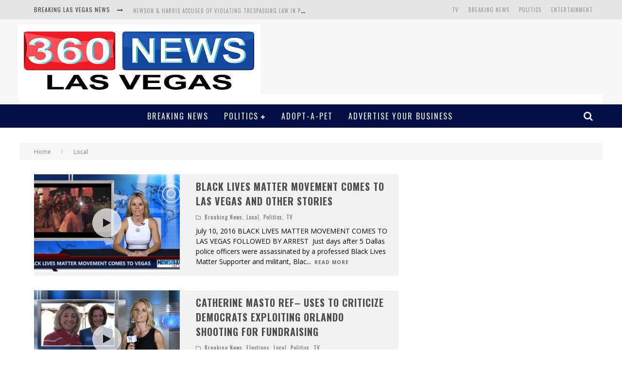

--- FILE ---
content_type: text/html; charset=UTF-8
request_url: https://360newslasvegas.com/category/local/page/72/
body_size: 14729
content:

<!DOCTYPE html>

<!--[if lt IE 7]><html lang="en-US" class="no-js lt-ie9 lt-ie8 lt-ie7"> <![endif]-->
<!--[if (IE 7)&!(IEMobile)]><html lang="en-US" class="no-js lt-ie9 lt-ie8"><![endif]-->
<!--[if (IE 8)&!(IEMobile)]><html lang="en-US" class="no-js lt-ie9"><![endif]-->
<!--[if gt IE 8]><!--> <html lang="en-US" class="no-js"><!--<![endif]-->

	<head>

		<meta charset="utf-8">

		<!-- Google Chrome Frame for IE -->
		<!--[if IE]><meta http-equiv="X-UA-Compatible" content="IE=edge" /><![endif]-->
		<!-- mobile meta -->
                    <meta name="viewport" content="width=device-width, initial-scale=1.0"/>
        
		<link rel="pingback" href="https://360newslasvegas.com/xmlrpc.php">

		
		<!-- head functions -->
		<title>Local &#8211; Page 72 &#8211; 360NewsLasVegas.com</title>
<meta name='robots' content='max-image-preview:large' />
	<style>img:is([sizes="auto" i], [sizes^="auto," i]) { contain-intrinsic-size: 3000px 1500px }</style>
	<link rel='dns-prefetch' href='//code.tinypass.com' />
<link rel='dns-prefetch' href='//imasdk.googleapis.com' />
<link rel='dns-prefetch' href='//maxcdn.bootstrapcdn.com' />
<link rel='dns-prefetch' href='//fonts.googleapis.com' />
<link rel="alternate" type="application/rss+xml" title="360NewsLasVegas.com &raquo; Feed" href="https://360newslasvegas.com/feed/" />
<link rel="alternate" type="application/rss+xml" title="360NewsLasVegas.com &raquo; Comments Feed" href="https://360newslasvegas.com/comments/feed/" />
<link rel="alternate" type="text/calendar" title="360NewsLasVegas.com &raquo; iCal Feed" href="https://360newslasvegas.com/events/?ical=1" />
<link rel="alternate" type="application/rss+xml" title="360NewsLasVegas.com &raquo; Local Category Feed" href="https://360newslasvegas.com/category/local/feed/" />
<script type="text/javascript">
/* <![CDATA[ */
window._wpemojiSettings = {"baseUrl":"https:\/\/s.w.org\/images\/core\/emoji\/16.0.1\/72x72\/","ext":".png","svgUrl":"https:\/\/s.w.org\/images\/core\/emoji\/16.0.1\/svg\/","svgExt":".svg","source":{"concatemoji":"https:\/\/360newslasvegas.com\/wp-includes\/js\/wp-emoji-release.min.js?ver=6.8.3"}};
/*! This file is auto-generated */
!function(s,n){var o,i,e;function c(e){try{var t={supportTests:e,timestamp:(new Date).valueOf()};sessionStorage.setItem(o,JSON.stringify(t))}catch(e){}}function p(e,t,n){e.clearRect(0,0,e.canvas.width,e.canvas.height),e.fillText(t,0,0);var t=new Uint32Array(e.getImageData(0,0,e.canvas.width,e.canvas.height).data),a=(e.clearRect(0,0,e.canvas.width,e.canvas.height),e.fillText(n,0,0),new Uint32Array(e.getImageData(0,0,e.canvas.width,e.canvas.height).data));return t.every(function(e,t){return e===a[t]})}function u(e,t){e.clearRect(0,0,e.canvas.width,e.canvas.height),e.fillText(t,0,0);for(var n=e.getImageData(16,16,1,1),a=0;a<n.data.length;a++)if(0!==n.data[a])return!1;return!0}function f(e,t,n,a){switch(t){case"flag":return n(e,"\ud83c\udff3\ufe0f\u200d\u26a7\ufe0f","\ud83c\udff3\ufe0f\u200b\u26a7\ufe0f")?!1:!n(e,"\ud83c\udde8\ud83c\uddf6","\ud83c\udde8\u200b\ud83c\uddf6")&&!n(e,"\ud83c\udff4\udb40\udc67\udb40\udc62\udb40\udc65\udb40\udc6e\udb40\udc67\udb40\udc7f","\ud83c\udff4\u200b\udb40\udc67\u200b\udb40\udc62\u200b\udb40\udc65\u200b\udb40\udc6e\u200b\udb40\udc67\u200b\udb40\udc7f");case"emoji":return!a(e,"\ud83e\udedf")}return!1}function g(e,t,n,a){var r="undefined"!=typeof WorkerGlobalScope&&self instanceof WorkerGlobalScope?new OffscreenCanvas(300,150):s.createElement("canvas"),o=r.getContext("2d",{willReadFrequently:!0}),i=(o.textBaseline="top",o.font="600 32px Arial",{});return e.forEach(function(e){i[e]=t(o,e,n,a)}),i}function t(e){var t=s.createElement("script");t.src=e,t.defer=!0,s.head.appendChild(t)}"undefined"!=typeof Promise&&(o="wpEmojiSettingsSupports",i=["flag","emoji"],n.supports={everything:!0,everythingExceptFlag:!0},e=new Promise(function(e){s.addEventListener("DOMContentLoaded",e,{once:!0})}),new Promise(function(t){var n=function(){try{var e=JSON.parse(sessionStorage.getItem(o));if("object"==typeof e&&"number"==typeof e.timestamp&&(new Date).valueOf()<e.timestamp+604800&&"object"==typeof e.supportTests)return e.supportTests}catch(e){}return null}();if(!n){if("undefined"!=typeof Worker&&"undefined"!=typeof OffscreenCanvas&&"undefined"!=typeof URL&&URL.createObjectURL&&"undefined"!=typeof Blob)try{var e="postMessage("+g.toString()+"("+[JSON.stringify(i),f.toString(),p.toString(),u.toString()].join(",")+"));",a=new Blob([e],{type:"text/javascript"}),r=new Worker(URL.createObjectURL(a),{name:"wpTestEmojiSupports"});return void(r.onmessage=function(e){c(n=e.data),r.terminate(),t(n)})}catch(e){}c(n=g(i,f,p,u))}t(n)}).then(function(e){for(var t in e)n.supports[t]=e[t],n.supports.everything=n.supports.everything&&n.supports[t],"flag"!==t&&(n.supports.everythingExceptFlag=n.supports.everythingExceptFlag&&n.supports[t]);n.supports.everythingExceptFlag=n.supports.everythingExceptFlag&&!n.supports.flag,n.DOMReady=!1,n.readyCallback=function(){n.DOMReady=!0}}).then(function(){return e}).then(function(){var e;n.supports.everything||(n.readyCallback(),(e=n.source||{}).concatemoji?t(e.concatemoji):e.wpemoji&&e.twemoji&&(t(e.twemoji),t(e.wpemoji)))}))}((window,document),window._wpemojiSettings);
/* ]]> */
</script>
<style id='wp-emoji-styles-inline-css' type='text/css'>

	img.wp-smiley, img.emoji {
		display: inline !important;
		border: none !important;
		box-shadow: none !important;
		height: 1em !important;
		width: 1em !important;
		margin: 0 0.07em !important;
		vertical-align: -0.1em !important;
		background: none !important;
		padding: 0 !important;
	}
</style>
<link rel='stylesheet' id='wp-block-library-css' href='https://360newslasvegas.com/wp-includes/css/dist/block-library/style.min.css?ver=6.8.3' type='text/css' media='all' />
<style id='classic-theme-styles-inline-css' type='text/css'>
/*! This file is auto-generated */
.wp-block-button__link{color:#fff;background-color:#32373c;border-radius:9999px;box-shadow:none;text-decoration:none;padding:calc(.667em + 2px) calc(1.333em + 2px);font-size:1.125em}.wp-block-file__button{background:#32373c;color:#fff;text-decoration:none}
</style>
<style id='global-styles-inline-css' type='text/css'>
:root{--wp--preset--aspect-ratio--square: 1;--wp--preset--aspect-ratio--4-3: 4/3;--wp--preset--aspect-ratio--3-4: 3/4;--wp--preset--aspect-ratio--3-2: 3/2;--wp--preset--aspect-ratio--2-3: 2/3;--wp--preset--aspect-ratio--16-9: 16/9;--wp--preset--aspect-ratio--9-16: 9/16;--wp--preset--color--black: #000000;--wp--preset--color--cyan-bluish-gray: #abb8c3;--wp--preset--color--white: #ffffff;--wp--preset--color--pale-pink: #f78da7;--wp--preset--color--vivid-red: #cf2e2e;--wp--preset--color--luminous-vivid-orange: #ff6900;--wp--preset--color--luminous-vivid-amber: #fcb900;--wp--preset--color--light-green-cyan: #7bdcb5;--wp--preset--color--vivid-green-cyan: #00d084;--wp--preset--color--pale-cyan-blue: #8ed1fc;--wp--preset--color--vivid-cyan-blue: #0693e3;--wp--preset--color--vivid-purple: #9b51e0;--wp--preset--gradient--vivid-cyan-blue-to-vivid-purple: linear-gradient(135deg,rgba(6,147,227,1) 0%,rgb(155,81,224) 100%);--wp--preset--gradient--light-green-cyan-to-vivid-green-cyan: linear-gradient(135deg,rgb(122,220,180) 0%,rgb(0,208,130) 100%);--wp--preset--gradient--luminous-vivid-amber-to-luminous-vivid-orange: linear-gradient(135deg,rgba(252,185,0,1) 0%,rgba(255,105,0,1) 100%);--wp--preset--gradient--luminous-vivid-orange-to-vivid-red: linear-gradient(135deg,rgba(255,105,0,1) 0%,rgb(207,46,46) 100%);--wp--preset--gradient--very-light-gray-to-cyan-bluish-gray: linear-gradient(135deg,rgb(238,238,238) 0%,rgb(169,184,195) 100%);--wp--preset--gradient--cool-to-warm-spectrum: linear-gradient(135deg,rgb(74,234,220) 0%,rgb(151,120,209) 20%,rgb(207,42,186) 40%,rgb(238,44,130) 60%,rgb(251,105,98) 80%,rgb(254,248,76) 100%);--wp--preset--gradient--blush-light-purple: linear-gradient(135deg,rgb(255,206,236) 0%,rgb(152,150,240) 100%);--wp--preset--gradient--blush-bordeaux: linear-gradient(135deg,rgb(254,205,165) 0%,rgb(254,45,45) 50%,rgb(107,0,62) 100%);--wp--preset--gradient--luminous-dusk: linear-gradient(135deg,rgb(255,203,112) 0%,rgb(199,81,192) 50%,rgb(65,88,208) 100%);--wp--preset--gradient--pale-ocean: linear-gradient(135deg,rgb(255,245,203) 0%,rgb(182,227,212) 50%,rgb(51,167,181) 100%);--wp--preset--gradient--electric-grass: linear-gradient(135deg,rgb(202,248,128) 0%,rgb(113,206,126) 100%);--wp--preset--gradient--midnight: linear-gradient(135deg,rgb(2,3,129) 0%,rgb(40,116,252) 100%);--wp--preset--font-size--small: 13px;--wp--preset--font-size--medium: 20px;--wp--preset--font-size--large: 36px;--wp--preset--font-size--x-large: 42px;--wp--preset--spacing--20: 0.44rem;--wp--preset--spacing--30: 0.67rem;--wp--preset--spacing--40: 1rem;--wp--preset--spacing--50: 1.5rem;--wp--preset--spacing--60: 2.25rem;--wp--preset--spacing--70: 3.38rem;--wp--preset--spacing--80: 5.06rem;--wp--preset--shadow--natural: 6px 6px 9px rgba(0, 0, 0, 0.2);--wp--preset--shadow--deep: 12px 12px 50px rgba(0, 0, 0, 0.4);--wp--preset--shadow--sharp: 6px 6px 0px rgba(0, 0, 0, 0.2);--wp--preset--shadow--outlined: 6px 6px 0px -3px rgba(255, 255, 255, 1), 6px 6px rgba(0, 0, 0, 1);--wp--preset--shadow--crisp: 6px 6px 0px rgba(0, 0, 0, 1);}:where(.is-layout-flex){gap: 0.5em;}:where(.is-layout-grid){gap: 0.5em;}body .is-layout-flex{display: flex;}.is-layout-flex{flex-wrap: wrap;align-items: center;}.is-layout-flex > :is(*, div){margin: 0;}body .is-layout-grid{display: grid;}.is-layout-grid > :is(*, div){margin: 0;}:where(.wp-block-columns.is-layout-flex){gap: 2em;}:where(.wp-block-columns.is-layout-grid){gap: 2em;}:where(.wp-block-post-template.is-layout-flex){gap: 1.25em;}:where(.wp-block-post-template.is-layout-grid){gap: 1.25em;}.has-black-color{color: var(--wp--preset--color--black) !important;}.has-cyan-bluish-gray-color{color: var(--wp--preset--color--cyan-bluish-gray) !important;}.has-white-color{color: var(--wp--preset--color--white) !important;}.has-pale-pink-color{color: var(--wp--preset--color--pale-pink) !important;}.has-vivid-red-color{color: var(--wp--preset--color--vivid-red) !important;}.has-luminous-vivid-orange-color{color: var(--wp--preset--color--luminous-vivid-orange) !important;}.has-luminous-vivid-amber-color{color: var(--wp--preset--color--luminous-vivid-amber) !important;}.has-light-green-cyan-color{color: var(--wp--preset--color--light-green-cyan) !important;}.has-vivid-green-cyan-color{color: var(--wp--preset--color--vivid-green-cyan) !important;}.has-pale-cyan-blue-color{color: var(--wp--preset--color--pale-cyan-blue) !important;}.has-vivid-cyan-blue-color{color: var(--wp--preset--color--vivid-cyan-blue) !important;}.has-vivid-purple-color{color: var(--wp--preset--color--vivid-purple) !important;}.has-black-background-color{background-color: var(--wp--preset--color--black) !important;}.has-cyan-bluish-gray-background-color{background-color: var(--wp--preset--color--cyan-bluish-gray) !important;}.has-white-background-color{background-color: var(--wp--preset--color--white) !important;}.has-pale-pink-background-color{background-color: var(--wp--preset--color--pale-pink) !important;}.has-vivid-red-background-color{background-color: var(--wp--preset--color--vivid-red) !important;}.has-luminous-vivid-orange-background-color{background-color: var(--wp--preset--color--luminous-vivid-orange) !important;}.has-luminous-vivid-amber-background-color{background-color: var(--wp--preset--color--luminous-vivid-amber) !important;}.has-light-green-cyan-background-color{background-color: var(--wp--preset--color--light-green-cyan) !important;}.has-vivid-green-cyan-background-color{background-color: var(--wp--preset--color--vivid-green-cyan) !important;}.has-pale-cyan-blue-background-color{background-color: var(--wp--preset--color--pale-cyan-blue) !important;}.has-vivid-cyan-blue-background-color{background-color: var(--wp--preset--color--vivid-cyan-blue) !important;}.has-vivid-purple-background-color{background-color: var(--wp--preset--color--vivid-purple) !important;}.has-black-border-color{border-color: var(--wp--preset--color--black) !important;}.has-cyan-bluish-gray-border-color{border-color: var(--wp--preset--color--cyan-bluish-gray) !important;}.has-white-border-color{border-color: var(--wp--preset--color--white) !important;}.has-pale-pink-border-color{border-color: var(--wp--preset--color--pale-pink) !important;}.has-vivid-red-border-color{border-color: var(--wp--preset--color--vivid-red) !important;}.has-luminous-vivid-orange-border-color{border-color: var(--wp--preset--color--luminous-vivid-orange) !important;}.has-luminous-vivid-amber-border-color{border-color: var(--wp--preset--color--luminous-vivid-amber) !important;}.has-light-green-cyan-border-color{border-color: var(--wp--preset--color--light-green-cyan) !important;}.has-vivid-green-cyan-border-color{border-color: var(--wp--preset--color--vivid-green-cyan) !important;}.has-pale-cyan-blue-border-color{border-color: var(--wp--preset--color--pale-cyan-blue) !important;}.has-vivid-cyan-blue-border-color{border-color: var(--wp--preset--color--vivid-cyan-blue) !important;}.has-vivid-purple-border-color{border-color: var(--wp--preset--color--vivid-purple) !important;}.has-vivid-cyan-blue-to-vivid-purple-gradient-background{background: var(--wp--preset--gradient--vivid-cyan-blue-to-vivid-purple) !important;}.has-light-green-cyan-to-vivid-green-cyan-gradient-background{background: var(--wp--preset--gradient--light-green-cyan-to-vivid-green-cyan) !important;}.has-luminous-vivid-amber-to-luminous-vivid-orange-gradient-background{background: var(--wp--preset--gradient--luminous-vivid-amber-to-luminous-vivid-orange) !important;}.has-luminous-vivid-orange-to-vivid-red-gradient-background{background: var(--wp--preset--gradient--luminous-vivid-orange-to-vivid-red) !important;}.has-very-light-gray-to-cyan-bluish-gray-gradient-background{background: var(--wp--preset--gradient--very-light-gray-to-cyan-bluish-gray) !important;}.has-cool-to-warm-spectrum-gradient-background{background: var(--wp--preset--gradient--cool-to-warm-spectrum) !important;}.has-blush-light-purple-gradient-background{background: var(--wp--preset--gradient--blush-light-purple) !important;}.has-blush-bordeaux-gradient-background{background: var(--wp--preset--gradient--blush-bordeaux) !important;}.has-luminous-dusk-gradient-background{background: var(--wp--preset--gradient--luminous-dusk) !important;}.has-pale-ocean-gradient-background{background: var(--wp--preset--gradient--pale-ocean) !important;}.has-electric-grass-gradient-background{background: var(--wp--preset--gradient--electric-grass) !important;}.has-midnight-gradient-background{background: var(--wp--preset--gradient--midnight) !important;}.has-small-font-size{font-size: var(--wp--preset--font-size--small) !important;}.has-medium-font-size{font-size: var(--wp--preset--font-size--medium) !important;}.has-large-font-size{font-size: var(--wp--preset--font-size--large) !important;}.has-x-large-font-size{font-size: var(--wp--preset--font-size--x-large) !important;}
:where(.wp-block-post-template.is-layout-flex){gap: 1.25em;}:where(.wp-block-post-template.is-layout-grid){gap: 1.25em;}
:where(.wp-block-columns.is-layout-flex){gap: 2em;}:where(.wp-block-columns.is-layout-grid){gap: 2em;}
:root :where(.wp-block-pullquote){font-size: 1.5em;line-height: 1.6;}
</style>
<link rel='stylesheet' id='videojs2-css' href='https://360newslasvegas.com/wp-content/plugins/videoadplayer/video-js/video-js.css?ver=6.8.3' type='text/css' media='all' />
<link rel='stylesheet' id='videojs3-css' href='https://360newslasvegas.com/wp-content/plugins/videoadplayer/css/vap-video-responsive.css?ver=6.8.3' type='text/css' media='all' />
<link rel='stylesheet' id='videojs6-css' href='https://360newslasvegas.com/wp-content/plugins/videoadplayer/css/plugins/videojs.ads.css?ver=6.8.3' type='text/css' media='all' />
<link rel='stylesheet' id='videojs7-css' href='https://360newslasvegas.com/wp-content/plugins/videoadplayer/css/plugins/videojs.vast.css?ver=6.8.3' type='text/css' media='all' />
<link rel='stylesheet' id='videojs12-css' href='https://360newslasvegas.com/wp-content/plugins/videoadplayer/css/plugins/videojs.ima.css?ver=6.8.3' type='text/css' media='all' />
<link rel='stylesheet' id='videojs15-css' href='https://360newslasvegas.com/wp-content/plugins/videoadplayer/css/plugins/videojs-overlay.css?ver=6.8.3' type='text/css' media='all' />
<link rel='stylesheet' id='videojs19-css' href='https://360newslasvegas.com/wp-content/plugins/videoadplayer/js/plugins/vpaid/videojs-vast-vpaid.css?ver=6.8.3' type='text/css' media='all' />
<link rel='stylesheet' id='videojs22-css' href='https://360newslasvegas.com/wp-content/plugins/videoadplayer/css/plugins/dimTheLights.css?ver=6.8.3' type='text/css' media='all' />
<link rel='stylesheet' id='videojs24-css' href='http://maxcdn.bootstrapcdn.com/font-awesome/4.4.0/css/font-awesome.min.css?ver=6.8.3' type='text/css' media='all' />
<link rel='stylesheet' id='yop-public-css' href='https://360newslasvegas.com/wp-content/plugins/yop-poll/public/assets/css/yop-poll-public-6.5.39.css?ver=6.8.3' type='text/css' media='all' />
<link rel='stylesheet' id='youtube-live-css' href='https://360newslasvegas.com/wp-content/plugins/youtube-live-stream-auto-embed/assets/css/youtube-live-style.css?ver=6.8.3' type='text/css' media='all' />
<link rel='stylesheet' id='cb-main-stylesheet-css' href='https://360newslasvegas.com/wp-content/themes/valenti/library/css/style.css?ver=1727555553' type='text/css' media='all' />
<link rel='stylesheet' id='cb-font-stylesheet-css' href='//fonts.googleapis.com/css?family=Oswald%3A400%2C700%2C400italic%7COpen+Sans%3A400%2C700%2C400italic&#038;subset=greek%2Cgreek-ext&#038;ver=5.2.2' type='text/css' media='all' />
<link rel='stylesheet' id='fontawesome-css' href='https://360newslasvegas.com/wp-content/themes/valenti/library/css/fontawesome/css/font-awesome.min.css?ver=1727555553' type='text/css' media='all' />
<!--[if lt IE 9]>
<link rel='stylesheet' id='cb-ie-only-css' href='https://360newslasvegas.com/wp-content/themes/valenti/library/css/ie.css?ver=1727555553' type='text/css' media='all' />
<![endif]-->
<link rel='stylesheet' id='cb-child-stylesheet-css' href='https://360newslasvegas.com/wp-content/themes/valenti-child/style.css?ver=1727555553' type='text/css' media='all' />
<script type="text/javascript" src="http://code.tinypass.com/tpl/d1/tpm.js?ver=6.8.3" id="tpm.js-js"></script>
<script type="text/javascript" src="https://360newslasvegas.com/wp-includes/js/jquery/jquery.min.js?ver=3.7.1" id="jquery-core-js"></script>
<script type="text/javascript" src="https://360newslasvegas.com/wp-includes/js/jquery/jquery-migrate.min.js?ver=3.4.1" id="jquery-migrate-js"></script>
<script type="text/javascript" src="https://360newslasvegas.com/wp-content/plugins/videoadplayer/video-js/video.js?ver=6.8.3" id="videojs1-js"></script>
<script type="text/javascript" src="https://360newslasvegas.com/wp-content/plugins/videoadplayer/js/plugins/videojs.ads.js?ver=6.8.3" id="videojs8-js"></script>
<script type="text/javascript" src="https://360newslasvegas.com/wp-content/plugins/videoadplayer/js/plugins/vast-client.js?ver=6.8.3" id="videojs9-js"></script>
<script type="text/javascript" src="https://360newslasvegas.com/wp-content/plugins/videoadplayer/js/plugins/videojs.vast.js?ver=6.8.3" id="videojs10-js"></script>
<script type="text/javascript" src="https://360newslasvegas.com/wp-content/plugins/videoadplayer/js/plugins/videojs.ads4ima.js?ver=6.8.3" id="videojs11-js"></script>
<script type="text/javascript" src="https://imasdk.googleapis.com/js/sdkloader/ima3.js?ver=6.8.3" id="videojs13-js"></script>
<script type="text/javascript" src="https://360newslasvegas.com/wp-content/plugins/videoadplayer/js/plugins/videojs.ima.js?ver=6.8.3" id="videojs14-js"></script>
<script type="text/javascript" src="https://360newslasvegas.com/wp-content/plugins/videoadplayer/js/plugins/videojs-overlay.js?ver=6.8.3" id="videojs16-js"></script>
<script type="text/javascript" src="https://360newslasvegas.com/wp-content/plugins/videoadplayer/js/plugins/vpaid/swfobject.js?ver=6.8.3" id="videojs21-js"></script>
<script type="text/javascript" src="https://360newslasvegas.com/wp-content/plugins/videoadplayer/js/plugins/vpaid/videojs-vast-vpaid.js?ver=6.8.3" id="videojs20-js"></script>
<script type="text/javascript" src="https://360newslasvegas.com/wp-content/plugins/videoadplayer/js/plugins/dimTheLights.js?ver=6.8.3" id="videojs23-js"></script>
<script type="text/javascript" id="yop-public-js-extra">
/* <![CDATA[ */
var objectL10n = {"yopPollParams":{"urlParams":{"ajax":"https:\/\/360newslasvegas.com\/wp-admin\/admin-ajax.php","wpLogin":"https:\/\/360newslasvegas.com\/wp-login.php?redirect_to=https%3A%2F%2F360newslasvegas.com%2Fwp-admin%2Fadmin-ajax.php%3Faction%3Dyop_poll_record_wordpress_vote"},"apiParams":{"reCaptcha":{"siteKey":""},"reCaptchaV2Invisible":{"siteKey":""},"reCaptchaV3":{"siteKey":""},"hCaptcha":{"siteKey":""},"cloudflareTurnstile":{"siteKey":""}},"captchaParams":{"imgPath":"https:\/\/360newslasvegas.com\/wp-content\/plugins\/yop-poll\/public\/assets\/img\/","url":"https:\/\/360newslasvegas.com\/wp-content\/plugins\/yop-poll\/app.php","accessibilityAlt":"Sound icon","accessibilityTitle":"Accessibility option: listen to a question and answer it!","accessibilityDescription":"Type below the <strong>answer<\/strong> to what you hear. Numbers or words:","explanation":"Click or touch the <strong>ANSWER<\/strong>","refreshAlt":"Refresh\/reload icon","refreshTitle":"Refresh\/reload: get new images and accessibility option!"},"voteParams":{"invalidPoll":"Invalid Poll","noAnswersSelected":"No answer selected","minAnswersRequired":"At least {min_answers_allowed} answer(s) required","maxAnswersRequired":"A max of {max_answers_allowed} answer(s) accepted","noAnswerForOther":"No other answer entered","noValueForCustomField":"{custom_field_name} is required","tooManyCharsForCustomField":"Text for {custom_field_name} is too long","consentNotChecked":"You must agree to our terms and conditions","noCaptchaSelected":"Captcha is required","thankYou":"Thank you for your vote"},"resultsParams":{"singleVote":"vote","multipleVotes":"votes","singleAnswer":"answer","multipleAnswers":"answers"}}};
/* ]]> */
</script>
<script type="text/javascript" src="https://360newslasvegas.com/wp-content/plugins/yop-poll/public/assets/js/yop-poll-public-6.5.39.min.js?ver=6.8.3" id="yop-public-js"></script>
<script type="text/javascript" src="https://360newslasvegas.com/wp-content/themes/valenti/library/js/modernizr.custom.min.js?ver=1727555553" id="cb-modernizr-js"></script>
<link rel="https://api.w.org/" href="https://360newslasvegas.com/wp-json/" /><link rel="alternate" title="JSON" type="application/json" href="https://360newslasvegas.com/wp-json/wp/v2/categories/69" /><link rel="EditURI" type="application/rsd+xml" title="RSD" href="https://360newslasvegas.com/xmlrpc.php?rsd" />
<meta name="generator" content="WordPress 6.8.3" />

			<script type="text/javascript">
				if(typeof videojs != "undefined") {
					videojs.options.flash.swf = "https://360newslasvegas.com/wp-content/plugins/videoadplayer/video-js/video-js.swf";
				}
				document.createElement("video");document.createElement("audio");document.createElement("track");
			</script>
			<meta name="tec-api-version" content="v1"><meta name="tec-api-origin" content="https://360newslasvegas.com"><link rel="alternate" href="https://360newslasvegas.com/wp-json/tribe/events/v1/" /><style>.cb-base-color, .cb-overlay-stars .fa-star, #cb-vote .fa-star, .cb-review-box .cb-score-box, .bbp-submit-wrapper button, .bbp-submit-wrapper button:visited, .buddypress .cb-cat-header #cb-cat-title a,  .buddypress .cb-cat-header #cb-cat-title a:visited, .woocommerce .star-rating:before, .woocommerce-page .star-rating:before, .woocommerce .star-rating span, .woocommerce-page .star-rating span, .woocommerce .stars a {
            color:#001044;
        }#cb-search-modal .cb-header, .cb-join-modal .cb-header, .lwa .cb-header, .cb-review-box .cb-score-box, .bbp-submit-wrapper button, #buddypress button:hover, #buddypress a.button:hover, #buddypress a.button:focus, #buddypress input[type=submit]:hover, #buddypress input[type=button]:hover, #buddypress input[type=reset]:hover, #buddypress ul.button-nav li a:hover, #buddypress ul.button-nav li.current a, #buddypress div.generic-button a:hover, #buddypress .comment-reply-link:hover, #buddypress .activity-list li.load-more:hover, #buddypress #groups-list .generic-button a:hover {
            border-color: #001044;
        }.cb-sidebar-widget .cb-sidebar-widget-title, .cb-multi-widget .tabbernav .tabberactive, .cb-author-page .cb-author-details .cb-meta .cb-author-page-contact, .cb-about-page .cb-author-line .cb-author-details .cb-meta .cb-author-page-contact, .cb-page-header, .cb-404-header, .cb-cat-header, #cb-footer #cb-widgets .cb-footer-widget-title span, #wp-calendar caption, .cb-tabs ul .current, .cb-tabs ul .ui-state-active, #bbpress-forums li.bbp-header, #buddypress #members-list .cb-member-list-box .item .item-title, #buddypress div.item-list-tabs ul li.selected, #buddypress div.item-list-tabs ul li.current, #buddypress .item-list-tabs ul li:hover, .woocommerce div.product .woocommerce-tabs ul.tabs li.active {
            border-bottom-color: #001044 ;
        }#cb-main-menu .current-post-ancestor, #cb-main-menu .current-menu-item, #cb-main-menu .current-menu-ancestor, #cb-main-menu .current-post-parent, #cb-main-menu .current-menu-parent, #cb-main-menu .current_page_item, #cb-main-menu .current-page-ancestor, #cb-main-menu .current-category-ancestor, .cb-review-box .cb-bar .cb-overlay span, #cb-accent-color, .cb-highlight, #buddypress button:hover, #buddypress a.button:hover, #buddypress a.button:focus, #buddypress input[type=submit]:hover, #buddypress input[type=button]:hover, #buddypress input[type=reset]:hover, #buddypress ul.button-nav li a:hover, #buddypress ul.button-nav li.current a, #buddypress div.generic-button a:hover, #buddypress .comment-reply-link:hover, #buddypress .activity-list li.load-more:hover, #buddypress #groups-list .generic-button a:hover {
            background-color: #001044;
        }</style><!-- Body BG --><style>body { background-color: #ffffff;}</style><style type="text/css">
                                                 body, #respond { font-family: 'Open Sans', sans-serif; }
                                                 h1, h2, h3, h4, h5, h6, .h1, .h2, .h3, .h4, .h5, .h6, #cb-nav-bar #cb-main-menu ul li > a, .cb-author-posts-count, .cb-author-title, .cb-author-position, .search  .s, .cb-review-box .cb-bar, .cb-review-box .cb-score-box, .cb-review-box .cb-title, #cb-review-title, .cb-title-subtle, #cb-top-menu a, .tabbernav, #cb-next-link a, #cb-previous-link a, .cb-review-ext-box .cb-score, .tipper-positioner, .cb-caption, .cb-button, #wp-calendar caption, .forum-titles, .bbp-submit-wrapper button, #bbpress-forums li.bbp-header, #bbpress-forums fieldset.bbp-form .bbp-the-content-wrapper input, #bbpress-forums .bbp-forum-title, #bbpress-forums .bbp-topic-permalink, .widget_display_stats dl dt, .cb-lwa-profile .cb-block, #buddypress #members-list .cb-member-list-box .item .item-title, #buddypress div.item-list-tabs ul li, #buddypress .activity-list li.load-more, #buddypress a.activity-time-since, #buddypress ul#groups-list li div.meta, .widget.buddypress div.item-options, .cb-activity-stream #buddypress .activity-header .time-since, .cb-font-header, .woocommerce table.shop_table th, .woocommerce-page table.shop_table th, .cb-infinite-scroll a, .cb-no-more-posts { font-family:'Oswald', sans-serif; }
                     </style><style type="text/css">body {
	font-size: 14px;
	line-height: 1.5;
	color: #000000;
}
.cb-slider-a h2 {
    font-size: 14px !important;
}
.cb-slider-b h2 {
    font-size: 18px !important;
}
.cb-blog-style-d .cb-meta h2 {
    font-size: 20px;
}
.cb-layout-fw #cb-nav-bar.cb-dark-menu {
	background-color: #001044;
}
.cb-module-f {
        background-color: #ff0000;
}
.cb-module-g {
        background-color: #104e8b;
}
.cb-slider-a {
        background-color: #104E8B;
}
.cb-slider-b {
        background-color: #104E8B;
}
.cb-sidebar-widget-title {
        color: white !important;
        background-color: #ff0100 !important;
}
.cb-sidebar.clearfix {
        max-width: 300px !important;
}
#cb-sidebar-b {
        max-width: 300px;
}
.entry-title.cb-entry-title.cb-single-title {
        display: none;
}
.vids {
 width: 48%;
 min-width: 300px;
 float: left;
 margin: 2px;
 font-size: 1em;
}
.vids2 {
 width: 48%;
 min-width: 300px;
 float: left;
 margin: 2px;
 font-size: 1em;
}
.vidsclear {
    clear: left;
}
#cb-cat-title {
    visibility: hidden;
}
#cb-cat-header {
    visibility: hidden;
}
.cb-cat-header {
    visibility: hidden;
}
#cb-content {
    margin-top: -70px;.entry-content a, .entry-content a:visited {color:#81d742; }#cb-top-menu .cb-breaking-news ul li a { color:#000000; }body {color:#81d742; }@media only screen and (min-width: 1020px){ body { font-size: 16px; }}.header { background-color: #ffffff; }</style><!-- end custom css --><style>#cb-nav-bar #cb-main-menu .main-nav .menu-item-24:hover,
                                             #cb-nav-bar #cb-main-menu .main-nav .menu-item-24:focus,
                                             #cb-nav-bar #cb-main-menu .main-nav .menu-item-24 .cb-sub-menu li .cb-grandchild-menu,
                                             #cb-nav-bar #cb-main-menu .main-nav .menu-item-24 .cb-sub-menu { background:#001044!important; }
                                             #cb-nav-bar #cb-main-menu .main-nav .menu-item-24 .cb-mega-menu .cb-sub-menu li a { border-bottom-color:#001044!important; }
#cb-nav-bar #cb-main-menu .main-nav .menu-item-278:hover,
                                             #cb-nav-bar #cb-main-menu .main-nav .menu-item-278:focus,
                                             #cb-nav-bar #cb-main-menu .main-nav .menu-item-278 .cb-sub-menu li .cb-grandchild-menu,
                                             #cb-nav-bar #cb-main-menu .main-nav .menu-item-278 .cb-sub-menu { background:#001044!important; }
                                             #cb-nav-bar #cb-main-menu .main-nav .menu-item-278 .cb-mega-menu .cb-sub-menu li a { border-bottom-color:#001044!important; }
#cb-nav-bar #cb-main-menu .main-nav .menu-item-277:hover,
                                             #cb-nav-bar #cb-main-menu .main-nav .menu-item-277:focus,
                                             #cb-nav-bar #cb-main-menu .main-nav .menu-item-277 .cb-sub-menu li .cb-grandchild-menu,
                                             #cb-nav-bar #cb-main-menu .main-nav .menu-item-277 .cb-sub-menu { background:#001044!important; }
                                             #cb-nav-bar #cb-main-menu .main-nav .menu-item-277 .cb-mega-menu .cb-sub-menu li a { border-bottom-color:#001044!important; }
#cb-nav-bar #cb-main-menu .main-nav .menu-item-3145:hover,
                                             #cb-nav-bar #cb-main-menu .main-nav .menu-item-3145:focus,
                                             #cb-nav-bar #cb-main-menu .main-nav .menu-item-3145 .cb-sub-menu li .cb-grandchild-menu,
                                             #cb-nav-bar #cb-main-menu .main-nav .menu-item-3145 .cb-sub-menu { background:#001044!important; }
                                             #cb-nav-bar #cb-main-menu .main-nav .menu-item-3145 .cb-mega-menu .cb-sub-menu li a { border-bottom-color:#001044!important; }
#cb-nav-bar #cb-main-menu .main-nav .menu-item-10076:hover,
                                             #cb-nav-bar #cb-main-menu .main-nav .menu-item-10076:focus,
                                             #cb-nav-bar #cb-main-menu .main-nav .menu-item-10076 .cb-sub-menu li .cb-grandchild-menu,
                                             #cb-nav-bar #cb-main-menu .main-nav .menu-item-10076 .cb-sub-menu { background:#001044!important; }
                                             #cb-nav-bar #cb-main-menu .main-nav .menu-item-10076 .cb-mega-menu .cb-sub-menu li a { border-bottom-color:#001044!important; }</style>		<!-- end head functions-->

	</head>

	<body class="archive paged category category-local category-69 paged-72 category-paged-72 wp-theme-valenti wp-child-theme-valenti-child cb-sticky-mm cb-mod-underlines cb-layout-fw cb-m-sticky cb-sb-nar-embed-fw cb-cat-t-dark cb-mobm-light cb-gs-style-b cb-modal-dark cb-light-blog cb-sidebar-right cb-unboxed cb-sm-top tribe-no-js">

        
	    <div id="cb-outer-container">

            
            <!-- Small-Screen Menu -->
            
            <div id="cb-mob-menu" class="clearfix cb-dark-menu">
                <a href="#" id="cb-mob-close" class="cb-link"><i class="fa cb-times"></i></a>

                                    <div class="cb-mob-menu-wrap">
                        <ul class="cb-small-nav"><li class="menu-item menu-item-type-taxonomy menu-item-object-category menu-item-24"><a href="https://360newslasvegas.com/category/breaking-news/">Breaking News</a></li>
<li class="menu-item menu-item-type-taxonomy menu-item-object-category menu-item-has-children cb-has-children menu-item-278"><a href="https://360newslasvegas.com/category/politics/">Politics</a>
<ul class="sub-menu">
	<li class="menu-item menu-item-type-taxonomy menu-item-object-category menu-item-277"><a href="https://360newslasvegas.com/category/political-humor/">POLITICAL HUMOR</a></li>
</ul>
</li>
<li class="menu-item menu-item-type-taxonomy menu-item-object-category menu-item-3145"><a href="https://360newslasvegas.com/category/adopt-a-pet/">Adopt-A-Pet</a></li>
<li class="menu-item menu-item-type-taxonomy menu-item-object-category menu-item-10076"><a href="https://360newslasvegas.com/category/advertise-your-business/">Advertise Your Business</a></li>
</ul>                    </div>
                            </div>

            <!-- /Small-Screen Menu -->

        
    		<div id="cb-container" class="clearfix" >

                <header class="header clearfix">

                    
                                <!-- Secondary Menu -->
        <div id="cb-top-menu" class="clearfix cb-dark-menu">
            <div class="wrap cb-top-menu-wrap clearfix">
                
                <div class="cb-left-side cb-mob">
                                            <a href="#" id="cb-mob-open"><i class="fa fa-bars"></i></a>
                    <div class="cb-breaking-news cb-font-header"><span>Breaking Las Vegas News <i class="fa fa-long-arrow-right"></i></span><ul id="cb-ticker"><li><a href="https://360newslasvegas.com/newson-harris-accused-of-violating-trespassing-law-in-photo-op/" title="NEWSON & HARRIS ACCUSED OF VIOLATING TRESPASSING LAW IN PHOTO OP">NEWSON & HARRIS ACCUSED OF VIOLATING TRESPASSING LAW IN PHOTO OP</a></li><li><a href="https://360newslasvegas.com/dems-wage-war-on-the-truth/" title="DEMS WAGE WAR ON THE TRUTH">DEMS WAGE WAR ON THE TRUTH</a></li><li><a href="https://360newslasvegas.com/bars-taverns-lawsuit-get-screwed-by-court/" title="BARS & TAVERNS LAWSUIT GET SCREWED BY COURT">BARS & TAVERNS LAWSUIT GET SCREWED BY COURT</a></li><li><a href="https://360newslasvegas.com/corrupt-cannizzaro-received-secret-soros-funneled-cash/" title="CORRUPT CANNIZZARO RECEIVED SECRET SOROS FUNNELED CASH">CORRUPT CANNIZZARO RECEIVED SECRET SOROS FUNNELED CASH</a></li></ul></div></div><ul class="cb-top-nav"><li id="menu-item-34" class="menu-item menu-item-type-taxonomy menu-item-object-category menu-item-34"><a href="https://360newslasvegas.com/category/entertainment/">Entertainment</a></li>
<li id="menu-item-35" class="menu-item menu-item-type-taxonomy menu-item-object-category menu-item-35"><a href="https://360newslasvegas.com/category/politics/">Politics</a></li>
<li id="menu-item-36" class="menu-item menu-item-type-taxonomy menu-item-object-category menu-item-36"><a href="https://360newslasvegas.com/category/breaking-news/">Breaking News</a></li>
<li id="menu-item-37" class="menu-item menu-item-type-taxonomy menu-item-object-category menu-item-37"><a href="https://360newslasvegas.com/category/tv/">TV</a></li>
</ul><div class="cb-mob-right"><a href="#" class="cb-small-menu-icons cb-small-menu-search" id="cb-s-trigger-sm"><i class="fa fa-search"></i></a></div>
            </div>
        </div>
        <!-- /Secondary Menu -->

                                            
                    
                        <div id="cb-logo-box" class="wrap clearfix">
                                            <div id="logo" class="cb-with-large">
                    <a href="https://360newslasvegas.com">
                        <img src="https://360newslasvegas.com/wp-content/uploads/2016/03/Logo-360NewsLasVegas-Website.png" alt="360NewsLasVegas.com logo" >
                    </a>
                </div>
                                        <div class="cb-large cb-h-block cb-block"><!-- Top of Page Leaderboard 728x90 [async] -->
<script type="text/javascript">if (!window.AdButler){(function(){var s = document.createElement("script"); s.async = true; s.type = "text/javascript";s.src = 'http://ab167861.adbutler-chargino.com/app.js';var n = document.getElementsByTagName("script")[0]; n.parentNode.insertBefore(s, n);}());}</script>
<script type="text/javascript">
var AdButler = AdButler || {}; AdButler.ads = AdButler.ads || [];
var abkw = window.abkw || '';
var plc203245 = window.plc203245 || 0;
document.write('<'+'div id="placement_203245_'+plc203245+'"></'+'div>');
AdButler.ads.push({handler: function(opt){ AdButler.register(167861, 203245, [728,90], 'placement_203245_'+opt.place, opt); }, opt: { place: plc203245++, keywords: abkw, domain: 'ab167861.adbutler-chargino.com', click:'CLICK_MACRO_PLACEHOLDER' }});
</script></div>                        </div>

                     
                    <div id="cb-search-modal" class="cb-s-modal cb-modal cb-dark-menu">
                        <div class="cb-search-box">
                            <div class="cb-header">
                                <div class="cb-title">Search</div>
                                <div class="cb-close">
                                    <span class="cb-close-modal cb-close-m"><i class="fa fa-times"></i></span>
                                </div>
                            </div><form role="search" method="get" class="cb-search" action="https://360newslasvegas.com/">

    <input type="text" class="cb-search-field" placeholder="" value="" name="s" title="">
    <button class="cb-search-submit" type="submit" value=""><i class="fa fa-search"></i></button>

</form></div></div>
                                             <nav id="cb-nav-bar" class="clearfix cb-dark-menu cb-full-width">
                            <div id="cb-main-menu" class="cb-nav-bar-wrap clearfix wrap">
                                <ul class="nav main-nav wrap clearfix"><li id="menu-item-24" class="menu-item menu-item-type-taxonomy menu-item-object-category menu-item-24"><a href="https://360newslasvegas.com/category/breaking-news/">Breaking News</a><div class="cb-big-menu"><div class="cb-articles">
                                    <div class="cb-featured">
                                        <div class="cb-mega-title h2"><span style="border-bottom-color:#001044;">Random</span></div>
                                        <ul><li class="cb-article cb-relative cb-grid-entry cb-style-overlay clearfix"><div class="cb-mask" style="background-color:#001044;"><a href="https://360newslasvegas.com/robs-rant-tv-super-bowl-ad-showed-the-kind-of-immigration-conservatives-do-support/"><img width="480" height="240" src="https://360newslasvegas.com/wp-content/uploads/2016/03/Capture-480x240.png" class="attachment-cb-480-240 size-cb-480-240 wp-post-image" alt="" decoding="async" fetchpriority="high" /></a></div><div class="cb-meta cb-article-meta"><h2 class="cb-post-title"><a href="https://360newslasvegas.com/robs-rant-tv-super-bowl-ad-showed-the-kind-of-immigration-conservatives-do-support/">ROB'S RANT: TV SUPER BOWL AD SHOWED THE KIND OF IMMIGRATION CONSERVATIVES DO SUPPORT</a></h2><div class="cb-byline cb-font-header"> <div class="cb-category cb-byline-element"><i class="fa fa-folder-o"></i>  <a href="https://360newslasvegas.com/category/breaking-news/" title="View all posts in Breaking News">Breaking News</a>,  <a href="https://360newslasvegas.com/category/entertainment/" title="View all posts in Entertainment">Entertainment</a>,  <a href="https://360newslasvegas.com/category/politics/" title="View all posts in Politics">Politics</a></div></div></div></li></ul>
                                     </div>
                                     <div class="cb-recent cb-recent-fw">
                                        <div class="cb-mega-title h2"><span style="border-bottom-color:#001044;">Recent</span></div>
                                        <ul> <li class="cb-article-1 clearfix"><div class="cb-mask" style="background-color:#001044;"><a href="https://360newslasvegas.com/newson-harris-accused-of-violating-trespassing-law-in-photo-op/"><img width="80" height="60" src="https://360newslasvegas.com/wp-content/uploads/2020/09/fire-treaspase-80x60.jpg" class="attachment-cb-80-60 size-cb-80-60 wp-post-image" alt="" decoding="async" /></a></div><div class="cb-meta"><h2 class="h4"><a href="https://360newslasvegas.com/newson-harris-accused-of-violating-trespassing-law-in-photo-op/">NEWSON &#038; HARRIS ACCUSED OF VIOLATING TRESPASSING LAW IN PHOTO OP</a></h2><div class="cb-byline cb-font-header"></div></div></li> <li class="cb-article-2 clearfix"><div class="cb-mask" style="background-color:#001044;"><a href="https://360newslasvegas.com/dems-wage-war-on-the-truth/"><img width="80" height="60" src="https://360newslasvegas.com/wp-content/uploads/2020/08/dddddddddddd-80x60.jpg" class="attachment-cb-80-60 size-cb-80-60 wp-post-image" alt="" decoding="async" /></a></div><div class="cb-meta"><h2 class="h4"><a href="https://360newslasvegas.com/dems-wage-war-on-the-truth/">DEMS WAGE WAR ON THE TRUTH</a></h2><div class="cb-byline cb-font-header"></div></div></li> <li class="cb-article-3 clearfix"><div class="cb-mask" style="background-color:#001044;"><a href="https://360newslasvegas.com/bars-taverns-lawsuit-get-screwed-by-court/"><img width="80" height="60" src="https://360newslasvegas.com/wp-content/uploads/2020/08/bars-1.0-80x60.jpg" class="attachment-cb-80-60 size-cb-80-60 wp-post-image" alt="" decoding="async" /></a></div><div class="cb-meta"><h2 class="h4"><a href="https://360newslasvegas.com/bars-taverns-lawsuit-get-screwed-by-court/">BARS &#038; TAVERNS LAWSUIT GET SCREWED BY COURT</a></h2><div class="cb-byline cb-font-header"></div></div></li> <li class="cb-article-4 clearfix"><div class="cb-mask" style="background-color:#001044;"><a href="https://360newslasvegas.com/corrupt-cannizzaro-received-secret-soros-funneled-cash/"><img width="80" height="60" src="https://360newslasvegas.com/wp-content/uploads/2020/08/yelleee-80x60.jpg" class="attachment-cb-80-60 size-cb-80-60 wp-post-image" alt="" decoding="async" /></a></div><div class="cb-meta"><h2 class="h4"><a href="https://360newslasvegas.com/corrupt-cannizzaro-received-secret-soros-funneled-cash/">CORRUPT CANNIZZARO RECEIVED SECRET SOROS FUNNELED CASH</a></h2><div class="cb-byline cb-font-header"></div></div></li> <li class="cb-article-5 clearfix"><div class="cb-mask" style="background-color:#001044;"><a href="https://360newslasvegas.com/trumps-9th-circuit-reforms-pay-off-in-gun-magazine-ruling/"><img width="80" height="60" src="https://360newslasvegas.com/wp-content/uploads/2020/08/9th-court-80x60.jpg" class="attachment-cb-80-60 size-cb-80-60 wp-post-image" alt="" decoding="async" /></a></div><div class="cb-meta"><h2 class="h4"><a href="https://360newslasvegas.com/trumps-9th-circuit-reforms-pay-off-in-gun-magazine-ruling/">TRUMP&#8217;S 9TH CIRCUIT REFORMS PAY OFF IN GUN MAGAZINE RULING</a></h2><div class="cb-byline cb-font-header"></div></div></li> <li class="cb-article-6 clearfix"><div class="cb-mask" style="background-color:#001044;"><a href="https://360newslasvegas.com/10799-reasons-to-oppose-harry-reids-nv-mail-in-ballots-scheme/"><img width="80" height="60" src="https://360newslasvegas.com/wp-content/uploads/2020/08/ballots-on-floor-80x60.jpg" class="attachment-cb-80-60 size-cb-80-60 wp-post-image" alt="" decoding="async" /></a></div><div class="cb-meta"><h2 class="h4"><a href="https://360newslasvegas.com/10799-reasons-to-oppose-harry-reids-nv-mail-in-ballots-scheme/">10,799 REASONS TO OPPOSE HARRY REID&#8217;S NV MAIL-IN-BALLOTS SCHEME</a></h2><div class="cb-byline cb-font-header"></div></div></li></ul>
                                     </div>
                                 </div></div></li>
<li id="menu-item-278" class="menu-item menu-item-type-taxonomy menu-item-object-category menu-item-has-children cb-has-children menu-item-278"><a href="https://360newslasvegas.com/category/politics/">Politics</a><div class="cb-big-menu"><div class="cb-articles cb-with-sub cb-pre-load">
                                    <div class="cb-featured">
                                        <div class="cb-mega-title h2"><span style="border-bottom-color:#001044;">Random</span></div>
                                        <ul><li class="cb-article cb-relative cb-grid-entry cb-style-overlay clearfix"><div class="cb-mask" style="background-color:#001044;"><a href="https://360newslasvegas.com/democrat-assemblyman-yeager-refuses-to-hold-hearing-on-constitutional-carry-bill/"><img width="300" height="211" src="https://360newslasvegas.com/wp-content/uploads/2017/02/constitutional-carry-2-300x250-2.0.png" class="attachment-cb-480-240 size-cb-480-240 wp-post-image" alt="" decoding="async" /></a></div><div class="cb-meta cb-article-meta"><h2 class="cb-post-title"><a href="https://360newslasvegas.com/democrat-assemblyman-yeager-refuses-to-hold-hearing-on-constitutional-carry-bill/">DEMOCRAT ASSEMBLYMAN YEAGER REF-- USES TO HOLD HEARING ON CONSTITUTIONAL CARRY BILL</a></h2><div class="cb-byline cb-font-header"> <div class="cb-category cb-byline-element"><i class="fa fa-folder-o"></i>  <a href="https://360newslasvegas.com/category/local/" title="View all posts in Local">Local</a>,  <a href="https://360newslasvegas.com/category/politics/" title="View all posts in Politics">Politics</a></div></div></div></li></ul>
                                     </div>
                                     <div class="cb-recent">
                                        <div class="cb-mega-title h2"><span style="border-bottom-color:#001044;">Recent</span></div>
                                        <ul> <li class="cb-article-1 clearfix"><div class="cb-mask" style="background-color:#001044;"><a href="https://360newslasvegas.com/nv-dems-rosen-cortez-masto-push-fake-war-crimes-story/"><img width="80" height="60" src="https://360newslasvegas.com/wp-content/uploads/2025/12/rosen-cortez-xxx-80x60.jpg" class="attachment-cb-80-60 size-cb-80-60 wp-post-image" alt="" decoding="async" srcset="https://360newslasvegas.com/wp-content/uploads/2025/12/rosen-cortez-xxx-80x60.jpg 80w, https://360newslasvegas.com/wp-content/uploads/2025/12/rosen-cortez-xxx-525x400.jpg 525w" sizes="(max-width: 80px) 100vw, 80px" /></a></div><div class="cb-meta"><h2 class="h4"><a href="https://360newslasvegas.com/nv-dems-rosen-cortez-masto-push-fake-war-crimes-story/">NV DEMS ROSEN &#038; CORTEZ MASTO PUSH FAKE WAR CRIMES STORY</a></h2><div class="cb-byline cb-font-header"></div></div></li> <li class="cb-article-2 clearfix"><div class="cb-mask" style="background-color:#001044;"><a href="https://360newslasvegas.com/nv-ag-ford-sues-trump-to-protect-snap-for-immigrants/"><img width="80" height="60" src="https://360newslasvegas.com/wp-content/uploads/2025/12/eth-80x60.jpg" class="attachment-cb-80-60 size-cb-80-60 wp-post-image" alt="" decoding="async" srcset="https://360newslasvegas.com/wp-content/uploads/2025/12/eth-80x60.jpg 80w, https://360newslasvegas.com/wp-content/uploads/2025/12/eth-300x227.jpg 300w, https://360newslasvegas.com/wp-content/uploads/2025/12/eth-768x581.jpg 768w, https://360newslasvegas.com/wp-content/uploads/2025/12/eth.jpg 919w" sizes="(max-width: 80px) 100vw, 80px" /></a></div><div class="cb-meta"><h2 class="h4"><a href="https://360newslasvegas.com/nv-ag-ford-sues-trump-to-protect-snap-for-immigrants/">NV AG FORD SUES TRUMP TO PROTECT SNAP FOR IMMIGRANTS</a></h2><div class="cb-byline cb-font-header"></div></div></li> <li class="cb-article-3 clearfix"><div class="cb-mask" style="background-color:#001044;"><a href="https://360newslasvegas.com/nv-cd-3-poll-former-ambassador-jeff-gunter-leading/"><img width="80" height="60" src="https://360newslasvegas.com/wp-content/uploads/2025/11/qqq-80x60.png" class="attachment-cb-80-60 size-cb-80-60 wp-post-image" alt="" decoding="async" /></a></div><div class="cb-meta"><h2 class="h4"><a href="https://360newslasvegas.com/nv-cd-3-poll-former-ambassador-jeff-gunter-leading/">NV CD 3 POLL: Former Ambassador Jeff Gunter Leading</a></h2><div class="cb-byline cb-font-header"></div></div></li></ul>
                                     </div>
                                 </div><ul class="cb-sub-menu">	<li id="menu-item-277" class="menu-item menu-item-type-taxonomy menu-item-object-category menu-item-277"><a href="https://360newslasvegas.com/category/political-humor/" data-cb-c="13" class="cb-c-l">POLITICAL HUMOR</a></li>
</ul></div></li>
<li id="menu-item-3145" class="menu-item menu-item-type-taxonomy menu-item-object-category menu-item-3145"><a href="https://360newslasvegas.com/category/adopt-a-pet/">Adopt-A-Pet</a><div class="cb-big-menu"><div class="cb-articles">
                                    <div class="cb-featured">
                                        <div class="cb-mega-title h2"><span style="border-bottom-color:#001044;">Random</span></div>
                                        <ul><li class="cb-article cb-relative cb-grid-entry cb-style-overlay clearfix"><div class="cb-mask" style="background-color:#001044;"><a href="https://360newslasvegas.com/adopt-a-pet-bella/"><img width="362" height="240" src="https://360newslasvegas.com/wp-content/uploads/2016/03/BellaThumb-362x240.jpg" class="attachment-cb-480-240 size-cb-480-240 wp-post-image" alt="" decoding="async" srcset="https://360newslasvegas.com/wp-content/uploads/2016/03/BellaThumb-362x240.jpg 362w, https://360newslasvegas.com/wp-content/uploads/2016/03/BellaThumb-360x240.jpg 360w" sizes="(max-width: 362px) 100vw, 362px" /></a></div><div class="cb-meta cb-article-meta"><h2 class="cb-post-title"><a href="https://360newslasvegas.com/adopt-a-pet-bella/">ADOPT-A-PET: BELLA</a></h2><div class="cb-byline cb-font-header"> <div class="cb-category cb-byline-element"><i class="fa fa-folder-o"></i>  <a href="https://360newslasvegas.com/category/adopt-a-pet/" title="View all posts in Adopt-A-Pet">Adopt-A-Pet</a></div></div></div></li></ul>
                                     </div>
                                     <div class="cb-recent cb-recent-fw">
                                        <div class="cb-mega-title h2"><span style="border-bottom-color:#001044;">Recent</span></div>
                                        <ul> <li class="cb-article-1 clearfix"><div class="cb-mask" style="background-color:#001044;"><a href="https://360newslasvegas.com/ellie-deaf-dogo-argntino-needs-someone-who-is-patient-kind/"><img width="80" height="60" src="https://360newslasvegas.com/wp-content/uploads/2020/10/Star-80x60.jpg" class="attachment-cb-80-60 size-cb-80-60 wp-post-image" alt="" decoding="async" srcset="https://360newslasvegas.com/wp-content/uploads/2020/10/Star-80x60.jpg 80w, https://360newslasvegas.com/wp-content/uploads/2020/10/Star-548x420.jpg 548w" sizes="(max-width: 80px) 100vw, 80px" /></a></div><div class="cb-meta"><h2 class="h4"><a href="https://360newslasvegas.com/ellie-deaf-dogo-argntino-needs-someone-who-is-patient-kind/">ELLIE: DEAF DOGO ARGNTINO NEEDS SOMEONE WHO IS PATIENT &#038; KIND</a></h2><div class="cb-byline cb-font-header"></div></div></li> <li class="cb-article-2 clearfix"><div class="cb-mask" style="background-color:#001044;"><a href="https://360newslasvegas.com/adopt-a-pet-kaitlyn/"><img width="80" height="60" src="https://360newslasvegas.com/wp-content/uploads/2017/11/Kaitlyn-THUMB.JPG-80x60.png" class="attachment-cb-80-60 size-cb-80-60 wp-post-image" alt="" decoding="async" /></a></div><div class="cb-meta"><h2 class="h4"><a href="https://360newslasvegas.com/adopt-a-pet-kaitlyn/">ADOPT-A-PET: KAITLYN</a></h2><div class="cb-byline cb-font-header"></div></div></li> <li class="cb-article-3 clearfix"><div class="cb-mask" style="background-color:#001044;"><a href="https://360newslasvegas.com/adopt-a-pet-layla/"><img width="80" height="60" src="https://360newslasvegas.com/wp-content/uploads/2017/11/Layla-THUMB16.JPG-80x60.png" class="attachment-cb-80-60 size-cb-80-60 wp-post-image" alt="" decoding="async" /></a></div><div class="cb-meta"><h2 class="h4"><a href="https://360newslasvegas.com/adopt-a-pet-layla/">ADOPT-A-PET: LAYLA</a></h2><div class="cb-byline cb-font-header"></div></div></li> <li class="cb-article-4 clearfix"><div class="cb-mask" style="background-color:#001044;"><a href="https://360newslasvegas.com/adopt-a-pet-mars-2/"><img width="80" height="60" src="https://360newslasvegas.com/wp-content/uploads/2017/11/Mars-THUMB-80x60.png" class="attachment-cb-80-60 size-cb-80-60 wp-post-image" alt="" decoding="async" /></a></div><div class="cb-meta"><h2 class="h4"><a href="https://360newslasvegas.com/adopt-a-pet-mars-2/">ADOPT-A-PET: MARS</a></h2><div class="cb-byline cb-font-header"></div></div></li> <li class="cb-article-5 clearfix"><div class="cb-mask" style="background-color:#001044;"><a href="https://360newslasvegas.com/adopt-a-pet-reggie-and-sadie/"><img width="80" height="60" src="https://360newslasvegas.com/wp-content/uploads/2017/03/Reggie-and-Sadie-80x60.jpg" class="attachment-cb-80-60 size-cb-80-60 wp-post-image" alt="" decoding="async" /></a></div><div class="cb-meta"><h2 class="h4"><a href="https://360newslasvegas.com/adopt-a-pet-reggie-and-sadie/">ADOPT-A-PET: REGGIE AND SADIE</a></h2><div class="cb-byline cb-font-header"></div></div></li> <li class="cb-article-6 clearfix"><div class="cb-mask" style="background-color:#001044;"><a href="https://360newslasvegas.com/adopt-a-pet-zinnia/"><img width="80" height="60" src="https://360newslasvegas.com/wp-content/uploads/2016/03/ZinniaThumb-80x60.jpg" class="attachment-cb-80-60 size-cb-80-60 wp-post-image" alt="" decoding="async" /></a></div><div class="cb-meta"><h2 class="h4"><a href="https://360newslasvegas.com/adopt-a-pet-zinnia/">ADOPT-A-PET: ZINNIA</a></h2><div class="cb-byline cb-font-header"></div></div></li></ul>
                                     </div>
                                 </div></div></li>
<li id="menu-item-10076" class="menu-item menu-item-type-taxonomy menu-item-object-category menu-item-10076"><a href="https://360newslasvegas.com/category/advertise-your-business/">Advertise Your Business</a><div class="cb-big-menu"></li>
<li class="cb-icons"><ul id="cb-icons-wrap"><li class="cb-icon-search cb-menu-icon"><a href="#" data-cb-tip="Search" class="cb-tip-bot" id="cb-s-trigger"><i class="fa fa-search"></i></a></li></ul></li></ul>                            </div>
                        </nav>
                    
	 				
                    
	 				      <a href="#" id="cb-to-top" class="cb-base-color"><i class="fa fa-long-arrow-up"></i></a>

                    
                </header> <!-- end header -->
<div id="cb-content" class="wrap clearfix">

    <div id="cb-cat-header" class="cb-cat-header cb-section-header" style="border-bottom-color:#001044;" >
        <h1 id="cb-cat-title">Local</h1>
            </div>

<div class="cb-breadcrumbs wrap"><a href="https://360newslasvegas.com">Home</a><i class="fa fa-angle-right"></i><div itemscope itemtype="http://data-vocabulary.org/Breadcrumb"><a href="https://360newslasvegas.com/category/local/" title="View all posts in Local" itemprop="url"><span itemprop="title">Local</span></a></div></div>
    <div id="main" class="cb-main clearfix cb-module-block cb-blog-style-roll" role="main">

        
<article id="post-1767" class="cb-blog-style-a cb-blog-style cb-color-hover cb-separated clearfix post-1767 post type-post status-publish format-video has-post-thumbnail hentry category-breaking-news category-local category-politics category-tv post_format-post-format-video" role="article">

  <div class="cb-mask" style="background-color:#001044;">

    <a href="https://360newslasvegas.com/black-lives-matter-movement-comes-to-las-vegas-and-other-stories/"><img width="360" height="240" src="https://360newslasvegas.com/wp-content/uploads/2016/07/thumb-1-360x240.png" class="attachment-cb-360-240 size-cb-360-240 wp-post-image" alt="" decoding="async" srcset="https://360newslasvegas.com/wp-content/uploads/2016/07/thumb-1-360x240.png 360w, https://360newslasvegas.com/wp-content/uploads/2016/07/thumb-1-600x400.png 600w" sizes="(max-width: 360px) 100vw, 360px" /></a>
  </div>

  <div class="cb-meta">

      <h2 class="cb-post-title"><a href="https://360newslasvegas.com/black-lives-matter-movement-comes-to-las-vegas-and-other-stories/">BLACK LIVES MATTER MOVEMENT COMES TO LAS VEGAS AND OTHER STORIES</a></h2>
      <div class="cb-byline cb-font-header"> <div class="cb-category cb-byline-element"><i class="fa fa-folder-o"></i>  <a href="https://360newslasvegas.com/category/breaking-news/" title="View all posts in Breaking News">Breaking News</a>,  <a href="https://360newslasvegas.com/category/local/" title="View all posts in Local">Local</a>,  <a href="https://360newslasvegas.com/category/politics/" title="View all posts in Politics">Politics</a>,  <a href="https://360newslasvegas.com/category/tv/" title="View all posts in TV">TV</a></div></div>      <div class="cb-excerpt">


July 10, 2016
BLACK LIVES MATTER MOVEMENT COMES TO LAS VEGAS FOLLOWED BY ARREST 
Just days after 5 Dallas police officers were assassinated by a professed Black Lives Matter Supporter and militant, Blac<span class="cb-excerpt-dots">...</span> <a href="https://360newslasvegas.com/black-lives-matter-movement-comes-to-las-vegas-and-other-stories/"><span class="cb-read-more"> Read More</span></a></div>

  </div>

</article>


<article id="post-1536" class="cb-blog-style-a cb-blog-style cb-color-hover cb-separated clearfix post-1536 post type-post status-publish format-video has-post-thumbnail hentry category-breaking-news category-elections category-local category-politics category-tv post_format-post-format-video" role="article">

  <div class="cb-mask" style="background-color:#001044;">

    <a href="https://360newslasvegas.com/catherine-masto-refuses-to-criticize-democrats-exploiting-orlando-shooting-for-fundraising/"><img width="360" height="240" src="https://360newslasvegas.com/wp-content/uploads/2016/06/thumbnail-1-360x240.png" class="attachment-cb-360-240 size-cb-360-240 wp-post-image" alt="" decoding="async" srcset="https://360newslasvegas.com/wp-content/uploads/2016/06/thumbnail-1-360x240.png 360w, https://360newslasvegas.com/wp-content/uploads/2016/06/thumbnail-1-600x400.png 600w" sizes="(max-width: 360px) 100vw, 360px" /></a>
  </div>

  <div class="cb-meta">

      <h2 class="cb-post-title"><a href="https://360newslasvegas.com/catherine-masto-refuses-to-criticize-democrats-exploiting-orlando-shooting-for-fundraising/">CATHERINE MASTO REF&#8211; USES TO CRITICIZE DEMOCRATS EXPLOITING ORLANDO SHOOTING FOR FUNDRAISING</a></h2>
      <div class="cb-byline cb-font-header"> <div class="cb-category cb-byline-element"><i class="fa fa-folder-o"></i>  <a href="https://360newslasvegas.com/category/breaking-news/" title="View all posts in Breaking News">Breaking News</a>,  <a href="https://360newslasvegas.com/category/elections/" title="View all posts in Elections">Elections</a>,  <a href="https://360newslasvegas.com/category/local/" title="View all posts in Local">Local</a>,  <a href="https://360newslasvegas.com/category/politics/" title="View all posts in Politics">Politics</a>,  <a href="https://360newslasvegas.com/category/tv/" title="View all posts in TV">TV</a></div></div>      <div class="cb-excerpt">

June 29, 2016

Congressional Democrats sent out millions of emails to donors recently seeking to exploit the tragic shooting by a radical Islamic madman killing 49 people in a gay nightclub in Orlando Flo<span class="cb-excerpt-dots">...</span> <a href="https://360newslasvegas.com/catherine-masto-refuses-to-criticize-democrats-exploiting-orlando-shooting-for-fundraising/"><span class="cb-read-more"> Read More</span></a></div>

  </div>

</article>


<article id="post-1495" class="cb-blog-style-a cb-blog-style cb-color-hover cb-separated clearfix post-1495 post type-post status-publish format-standard has-post-thumbnail hentry category-local tag-bundy tag-donald-trump tag-nevada" role="article">

  <div class="cb-mask" style="background-color:#001044;">

    <a href="https://360newslasvegas.com/with-bundy-in-jail-feds-prepare-to-take-action-at-the-ranch-again/"><img width="360" height="240" src="https://360newslasvegas.com/wp-content/uploads/2016/06/Bundy_ranch_0083090786354-360x240.jpg" class="attachment-cb-360-240 size-cb-360-240 wp-post-image" alt="" decoding="async" srcset="https://360newslasvegas.com/wp-content/uploads/2016/06/Bundy_ranch_0083090786354-360x240.jpg 360w, https://360newslasvegas.com/wp-content/uploads/2016/06/Bundy_ranch_0083090786354-600x400.jpg 600w" sizes="(max-width: 360px) 100vw, 360px" /></a>
  </div>

  <div class="cb-meta">

      <h2 class="cb-post-title"><a href="https://360newslasvegas.com/with-bundy-in-jail-feds-prepare-to-take-action-at-the-ranch-again/">WITH BUNDY IN JAIL FEDS PREPARE TO TAKE ACTION AT THE RANCH AGAIN</a></h2>
      <div class="cb-byline cb-font-header"> <div class="cb-category cb-byline-element"><i class="fa fa-folder-o"></i>  <a href="https://360newslasvegas.com/category/local/" title="View all posts in Local">Local</a></div></div>      <div class="cb-excerpt">WITH BUNDY IN JAIL FEDS PREPARE TO TAKE ACTION AT THE RANCH AGAIN


June 28, 2016

With Cliven Bundy and 14 others currently in federal jail awaiting trial for a laundry list of charges stemming from the 2<span class="cb-excerpt-dots">...</span> <a href="https://360newslasvegas.com/with-bundy-in-jail-feds-prepare-to-take-action-at-the-ranch-again/"><span class="cb-read-more"> Read More</span></a></div>

  </div>

</article>


<article id="post-1492" class="cb-blog-style-a cb-blog-style cb-color-hover cb-separated clearfix post-1492 post type-post status-publish format-video has-post-thumbnail hentry category-entertainment category-local post_format-post-format-video" role="article">

  <div class="cb-mask" style="background-color:#001044;">

    <a href="https://360newslasvegas.com/upcoming-drone-class-at-newsmaxtv-las-vegas/"><img width="360" height="240" src="https://360newslasvegas.com/wp-content/uploads/2016/06/Learning-to-Fly-a-Drone-360x240.jpg" class="attachment-cb-360-240 size-cb-360-240 wp-post-image" alt="" decoding="async" srcset="https://360newslasvegas.com/wp-content/uploads/2016/06/Learning-to-Fly-a-Drone-360x240.jpg 360w, https://360newslasvegas.com/wp-content/uploads/2016/06/Learning-to-Fly-a-Drone-600x400.jpg 600w" sizes="(max-width: 360px) 100vw, 360px" /></a>
  </div>

  <div class="cb-meta">

      <h2 class="cb-post-title"><a href="https://360newslasvegas.com/upcoming-drone-class-at-newsmaxtv-las-vegas/">Upcoming Drone Class at NEWSMAXTV Las Vegas!</a></h2>
      <div class="cb-byline cb-font-header"> <div class="cb-category cb-byline-element"><i class="fa fa-folder-o"></i>  <a href="https://360newslasvegas.com/category/entertainment/" title="View all posts in Entertainment">Entertainment</a>,  <a href="https://360newslasvegas.com/category/local/" title="View all posts in Local">Local</a></div></div>      <div class="cb-excerpt"><span class="cb-excerpt-dots">...</span> <a href="https://360newslasvegas.com/upcoming-drone-class-at-newsmaxtv-las-vegas/"><span class="cb-read-more"> Read More</span></a></div>

  </div>

</article>


<article id="post-1443" class="cb-blog-style-a cb-blog-style cb-color-hover cb-separated clearfix post-1443 post type-post status-publish format-video has-post-thumbnail hentry category-elections category-local category-politics post_format-post-format-video" role="article">

  <div class="cb-mask" style="background-color:#001044;">

    <a href="https://360newslasvegas.com/republican-assemblyman-derek-armstrong-funded-liberal-jon-ralston/"><img width="360" height="240" src="https://360newslasvegas.com/wp-content/uploads/2016/06/armstrong-ralston-live-360x240.png" class="attachment-cb-360-240 size-cb-360-240 wp-post-image" alt="" decoding="async" srcset="https://360newslasvegas.com/wp-content/uploads/2016/06/armstrong-ralston-live-360x240.png 360w, https://360newslasvegas.com/wp-content/uploads/2016/06/armstrong-ralston-live-600x400.png 600w" sizes="(max-width: 360px) 100vw, 360px" /></a>
  </div>

  <div class="cb-meta">

      <h2 class="cb-post-title"><a href="https://360newslasvegas.com/republican-assemblyman-derek-armstrong-funded-liberal-jon-ralston/">REPUBLICAN ASSEMBLYMAN DEREK ARMSTRONG FUNDED LIBERAL JON RALSTON</a></h2>
      <div class="cb-byline cb-font-header"> <div class="cb-category cb-byline-element"><i class="fa fa-folder-o"></i>  <a href="https://360newslasvegas.com/category/elections/" title="View all posts in Elections">Elections</a>,  <a href="https://360newslasvegas.com/category/local/" title="View all posts in Local">Local</a>,  <a href="https://360newslasvegas.com/category/politics/" title="View all posts in Politics">Politics</a></div></div>      <div class="cb-excerpt">REPUBLICAN ASSEMBLYMAN DEREK ARMSTRONG FUNDED LIBERAL JON RALSTON


June 23, 2016

Four time failed TV host Jon Ralston, who was fired from PBS this week , was funded in part by Republican Assemblymen who <span class="cb-excerpt-dots">...</span> <a href="https://360newslasvegas.com/republican-assemblyman-derek-armstrong-funded-liberal-jon-ralston/"><span class="cb-read-more"> Read More</span></a></div>

  </div>

</article>

<nav class="cb-page-navigation"><ul class='page-numbers'>
	<li><a class="prev page-numbers" href="https://360newslasvegas.com/category/local/page/71/"><i class="fa fa-long-arrow-left"></i></a></li>
	<li><a class="page-numbers" href="https://360newslasvegas.com/category/local/page/1/">1</a></li>
	<li><span class="page-numbers dots">&hellip;</span></li>
	<li><a class="page-numbers" href="https://360newslasvegas.com/category/local/page/70/">70</a></li>
	<li><a class="page-numbers" href="https://360newslasvegas.com/category/local/page/71/">71</a></li>
	<li><span aria-current="page" class="page-numbers current">72</span></li>
	<li><a class="page-numbers" href="https://360newslasvegas.com/category/local/page/73/">73</a></li>
	<li><a class="next page-numbers" href="https://360newslasvegas.com/category/local/page/73/"><i class="fa fa-long-arrow-right"></i></a></li>
</ul>
</nav>
    </div> <!-- /main -->

    <aside class="cb-sidebar clearfix" role="complementary">


</aside>


</div> <!-- end /#cb-content -->

     			<footer id="cb-footer" class="" role="contentinfo">

    				<div id="cb-widgets" class="cb-footer-a cb-footer-wrap wrap clearfix cb-fw">

                                                                                                
                    </div>

                    
                        <div class="cb-footer-lower clearfix">

                            <div class="wrap clearfix">

                                <div class="cb-copyright">© 2017 360Daily.net | All Rights Reserved </div>

        						
           					</div>

        				</div>
    				
    			</footer> <!-- end footer -->

    		</div> <!-- end #cb-container -->

		</div> <!-- end #cb-outer-container -->

        <span id="cb-overlay"></span>

		<script type="speculationrules">
{"prefetch":[{"source":"document","where":{"and":[{"href_matches":"\/*"},{"not":{"href_matches":["\/wp-*.php","\/wp-admin\/*","\/wp-content\/uploads\/*","\/wp-content\/*","\/wp-content\/plugins\/*","\/wp-content\/themes\/valenti-child\/*","\/wp-content\/themes\/valenti\/*","\/*\\?(.+)"]}},{"not":{"selector_matches":"a[rel~=\"nofollow\"]"}},{"not":{"selector_matches":".no-prefetch, .no-prefetch a"}}]},"eagerness":"conservative"}]}
</script>
		<script>
		( function ( body ) {
			'use strict';
			body.className = body.className.replace( /\btribe-no-js\b/, 'tribe-js' );
		} )( document.body );
		</script>
		<script> /* <![CDATA[ */var tribe_l10n_datatables = {"aria":{"sort_ascending":": activate to sort column ascending","sort_descending":": activate to sort column descending"},"length_menu":"Show _MENU_ entries","empty_table":"No data available in table","info":"Showing _START_ to _END_ of _TOTAL_ entries","info_empty":"Showing 0 to 0 of 0 entries","info_filtered":"(filtered from _MAX_ total entries)","zero_records":"No matching records found","search":"Search:","all_selected_text":"All items on this page were selected. ","select_all_link":"Select all pages","clear_selection":"Clear Selection.","pagination":{"all":"All","next":"Next","previous":"Previous"},"select":{"rows":{"0":"","_":": Selected %d rows","1":": Selected 1 row"}},"datepicker":{"dayNames":["Sunday","Monday","Tuesday","Wednesday","Thursday","Friday","Saturday"],"dayNamesShort":["Sun","Mon","Tue","Wed","Thu","Fri","Sat"],"dayNamesMin":["S","M","T","W","T","F","S"],"monthNames":["January","February","March","April","May","June","July","August","September","October","November","December"],"monthNamesShort":["January","February","March","April","May","June","July","August","September","October","November","December"],"monthNamesMin":["Jan","Feb","Mar","Apr","May","Jun","Jul","Aug","Sep","Oct","Nov","Dec"],"nextText":"Next","prevText":"Prev","currentText":"Today","closeText":"Done","today":"Today","clear":"Clear"}};/* ]]> */ </script><script type="text/javascript" src="https://360newslasvegas.com/wp-content/plugins/the-events-calendar/common/build/js/user-agent.js?ver=da75d0bdea6dde3898df" id="tec-user-agent-js"></script>
<script type="text/javascript" id="cb-js-ext-js-extra">
/* <![CDATA[ */
var cbExt = {"cbSS":"on","cbLb":"on"};
/* ]]> */
</script>
<script type="text/javascript" src="https://360newslasvegas.com/wp-content/themes/valenti/library/js/jquery.ext.js?ver=1727555553" id="cb-js-ext-js"></script>
<script type="text/javascript" src="https://360newslasvegas.com/wp-includes/js/jquery/ui/core.min.js?ver=1.13.3" id="jquery-ui-core-js"></script>
<script type="text/javascript" src="https://360newslasvegas.com/wp-includes/js/jquery/ui/tabs.min.js?ver=1.13.3" id="jquery-ui-tabs-js"></script>
<script type="text/javascript" id="cb-js-js-extra">
/* <![CDATA[ */
var cbScripts = {"cbUrl":"https:\/\/360newslasvegas.com\/wp-admin\/admin-ajax.php","cbPostID":null,"cbSlider":["600",true,"5000"]};
/* ]]> */
</script>
<script type="text/javascript" src="https://360newslasvegas.com/wp-content/themes/valenti/library/js/cb-scripts.min.js?ver=1727555553" id="cb-js-js"></script>
		<script>'undefined'=== typeof _trfq || (window._trfq = []);'undefined'=== typeof _trfd && (window._trfd=[]),
                _trfd.push({'tccl.baseHost':'secureserver.net'}),
                _trfd.push({'ap':'wpaas_v2'},
                    {'server':'55e3ba9ac123'},
                    {'pod':'c30-prod-p3-us-west-2'},
                                        {'xid':'41184857'},
                    {'wp':'6.8.3'},
                    {'php':'7.4.33.12'},
                    {'loggedin':'0'},
                    {'cdn':'1'},
                    {'builder':'wp-classic-editor'},
                    {'theme':'valenti'},
                    {'wds':'0'},
                    {'wp_alloptions_count':'458'},
                    {'wp_alloptions_bytes':'298283'},
                    {'gdl_coming_soon_page':'0'}
                    , {'appid':'973768'}                 );
            var trafficScript = document.createElement('script'); trafficScript.src = 'https://img1.wsimg.com/signals/js/clients/scc-c2/scc-c2.min.js'; window.document.head.appendChild(trafficScript);</script>
		<script>window.addEventListener('click', function (elem) { var _elem$target, _elem$target$dataset, _window, _window$_trfq; return (elem === null || elem === void 0 ? void 0 : (_elem$target = elem.target) === null || _elem$target === void 0 ? void 0 : (_elem$target$dataset = _elem$target.dataset) === null || _elem$target$dataset === void 0 ? void 0 : _elem$target$dataset.eid) && ((_window = window) === null || _window === void 0 ? void 0 : (_window$_trfq = _window._trfq) === null || _window$_trfq === void 0 ? void 0 : _window$_trfq.push(["cmdLogEvent", "click", elem.target.dataset.eid]));});</script>
		<script src='https://img1.wsimg.com/traffic-assets/js/tccl-tti.min.js' onload="window.tti.calculateTTI()"></script>
		
	</body>

</html> <!-- The End. what a ride! -->

--- FILE ---
content_type: text/css
request_url: https://360newslasvegas.com/wp-content/plugins/videoadplayer/css/vap-video-responsive.css?ver=6.8.3
body_size: 567
content:
/*.vjs-default-skin div.vjs-big-play-button {
	top: 50%; left: 50%;
	margin: -1.3em 0 0 -2em;
}*/
.vjs-default-skin .vjs-time-controls div, .vjs-default-skin .vjs-time-divider span {
	font-size: 1em;
	line-height: 3em;
}

/* Responsive Videos */
.video-wrapper {
    position: relative;
    padding-bottom: 74.25%; /* 4:3 ratio */
    height: 0;
    overflow: hidden;
}
.video-wrapper video,.videoWrapper,.video-wrapper .video-js {
    position: absolute;
    top: 0; left: 0;
    width: 100%;
    height: 100%;
}
.video-wrapper .video-js, .video-wrapper img.vjs-poster {
    width: 100% !important;
    height: 100% !important; //these need !important because IE wants to set height/width to 100px
    max-width: 100%;
}
.video-wrapper .vjs-poster{
	background-size: cover !important;
}

.video-wrapper video::-webkit-media-controls {
    display:none !important;
}

#mpCountDownMainDiv, #tapToPlay, #domainForbidenDownMain, #dexceededNumLoadsForbidenDownMain{height:100%;background: rgb(23,23,23);position: absolute;top: 0;left: 0;text-align:center;max-width:100%;z-index:99997;}

.mpCountDownTopText{display:inline-block;position: relative;  top: 50%;  margin-top:-83px;color: white;font-size: 31px;font-family:Arial, Helvetica, sans-serif; }

@media only screen and (max-width: 480px) { 

	.mpCountDownTopText{font-size:12px !important;
	  display: inline-block;
	  position: relative;
	  /*margin-top:-80px;*/
	  margin-top:-50px;
	    width: 100%;
	  color: white;
	  font-family: Arial, Helvetica, sans-serif;
		}
		
		.mpCountDownMainDivIn{margin-left:5px;}

 }
 .vjs-default-skin .vjs-big-play-button{
	/* border-radius:0px !important;*/
 }
 .vjs-default-skin .vjs-big-play-button {
  left: 0.5em;
  top: 0.5em;
  font-size: 3em;
  display: block;
  z-index: 2;
  position: absolute;
  width: 2.5em;
  height: 2.5em;
  text-align: center;
  vertical-align: middle;
  cursor: pointer;
  opacity: 1;
  /* Need a slightly gray bg so it can be seen on black backgrounds */
  /* background-color-with-alpha */
  background-color: #07141e;
  background-color: rgba(7, 20, 30, 0.7);
  /*border: 0.1em solid #3b4249;*/
  border: 0.15em solid #FFFFFF;
  /* border-radius */
  -webkit-border-radius: 2em;
  -moz-border-radius: 2em;
  border-radius: 2em;
  /* box-shadow */
  -webkit-box-shadow: 0px 0px 1em rgba(255, 255, 255, 0.25);
  -moz-box-shadow: 0px 0px 1em rgba(255, 255, 255, 0.25);
  box-shadow: 0px 0px 1em rgba(255, 255, 255, 0.25);
  /* transition */
  -webkit-transition: all 0.4s;
  -moz-transition: all 0.4s;
  -o-transition: all 0.4s;
  transition: all 0.4s;
}
/* Optionally center */
.vjs-default-skin.vjs-big-play-centered .vjs-big-play-button {
  /* Center it horizontally */
  left: 50%;
  margin-left: -1.3em;
  /* Center it vertically */
  top: 50%;
  margin-top: -1.3em;
}
.vjs-default-skin .vjs-big-play-button:before {
content: "\e001";
font-family: VideoJS;
font-size:1.03em;
line-height: 2.2em;
text-shadow: 0.05em 0.05em 0.1em #000;
text-align: center /* Needed for IE8 */;
position: absolute;
left: 3px;
width: 100%;
height: 100%;
}
.vjs-default-skin.vjs-has-started .vjs-control-bar, .vjs-poster, .vjs-default-skin .vjs-big-play-button{
/*z-index: 99998;*/
}

--- FILE ---
content_type: text/css
request_url: https://360newslasvegas.com/wp-content/plugins/videoadplayer/css/plugins/videojs.vast.css?ver=6.8.3
body_size: -129
content:
.vast-skip-button {
    display: block;
    position: absolute;
    /*top: 5px;*/
	bottom:10px;
    right: 0;
    width: auto;
	min-width:200px;
    background-color: #000;
    color: #AAA;
    /*font-size: 12px;*/
	font-size: 23px;
    font-style: italic;
    line-height: 12px;
    padding: 10px;
    z-index: 2;
	
	  -webkit-tap-highlight-color: rgba(0,0,0,0);
	  background: rgba(0,0,0,0.8);
	  border: 1px solid rgba(255,255,255,0.5);
	  border-right: 0;
	  box-sizing: content-box;
	  color: #fff;
	  font-family: arial,helvetica,sans-serif;
	  padding: 15px 7px;
	  text-align: center;
	  
}

@media only screen 
  and (min-width: 601px) 
  and (max-width: 1024px) {
	.vast-skip-button {
    width: auto;
	min-width:150px;
    font-size: 18px;
    padding: 13px 6px;
	}
}

@media only screen and (max-width: 600px) {
    .vast-skip-button {
    width: auto;
	min-width:100px;
    font-size: 14px;
    padding: 10px 5px;
	}
	  
	}
}

.vast-skip-button.enabled {
    cursor: pointer;
    color: #fff;
}

.vast-skip-button.enabled:hover {
    cursor: pointer;
    /*background: #333;*/
}

.vast-blocker {
    display: block;
    position: absolute;
    margin: 0;
    padding: 0;
    height: 100%;
    width: 100%;
    top: 0;
    left: 0;
    right: 0;
    bottom: 0;
}

--- FILE ---
content_type: text/css
request_url: https://360newslasvegas.com/wp-content/plugins/videoadplayer/css/plugins/videojs.ima.css?ver=6.8.3
body_size: 637
content:
/**
 * Copyright 2014 Google Inc.
 *
 * Licensed under the Apache License, Version 2.0 (the "License");
 * you may not use this file except in compliance with the License.
 * You may obtain a copy of the License at
 *
 *     http://www.apache.org/licenses/LICENSE-2.0
 *
 * Unless required by applicable law or agreed to in writing, software
 * distributed under the License is distributed on an "AS IS" BASIS,
 * WITHOUT WARRANTIES OR CONDITIONS OF ANY KIND, either express or implied.
 * See the License for the specific language governing permissions and
 * limitations under the License.
 */

.ima-ad-container {
  top: 0px;
  position: absolute;
  display: block;
}

/* Move overlay when controls are active. */
.video-js.vjs-user-inactive.vjs-playing .bumpable-ima-ad-container {
  margin-top: 0px;
}

.video-js.vjs-user-active.vjs-playing .bumpable-ima-ad-container {
  margin-top: -40px;
}

#ima-controls-div {
  bottom:0px;
  height: 37px;
  position: absolute;
  display: none;
  opacity: 1;
  background-color: rgba(7, 20, 30, .7);
  background: -moz-linear-gradient(
      bottom,
      rgba(7, 20, 30, .7) 0%,
      rgba(7, 20, 30, 0) 100%); /* FF3.6+ */
  background: -webkit-gradient(
      linear,
      left bottom,
      left top,
      color-stop(0%,rgba(7, 20, 30, .7)),
      color-stop(100%,rgba(7, 20, 30, 0))); /* Chrome,Safari4+ */
  background: -webkit-linear-gradient(
      bottom,
      rgba(7, 20, 30, .7) 0%,
      rgba(7, 20, 30, 0) 100%); /* Chrome10+,Safari5.1+ */
  background: -o-linear-gradient(bottom,
    rgba(7, 20, 30, .7) 0%,
    rgba(7, 20, 30, 0) 100%); /* Opera 11.10+ */
  background: -ms-linear-gradient(bottom,
    rgba(7, 20, 30, .7) 0%,
    rgba(7, 20, 30, 0) 100%); /* IE10+ */
  background: linear-gradient(to top,
    rgba(7, 20, 30, .7) 0%,
    rgba(7, 20, 30, 0) 100%); /* W3C */
  filter: progid:DXImageTransform.Microsoft.gradient(
    startColorstr='#0007141E',
    endColorstr='#07141E',GradientType=0 ); /* IE6-9 */
}

#ima-countdown-div {
  height: 11px;
  color: #FFFFFF;
  text-shadow: 0 0 0.2em #000;
}

#ima-seek-bar-div {
  top: 12px;
  height: 3px;
  position: absolute;
  background: rgba(255, 255, 255, .4);
}

#ima-progress-div {
  width: 0px;
  height: 3px;
  background-color: #ECC546;
}

#ima-countdown-div {
  height: 10px;
}

#ima-play-pause-div, #ima-mute-div, #ima-slider-div, #ima-fullscreen-div {
  width: 35px;
  height: 20px;
  top: 11px;
  left: 0px;
  position: absolute;
  color: #CCCCCC;
  font-family: VideoJS;
  font-size: 1.5em;
  line-height: 2;
  text-align: center;
}

#ima-mute-div {
  left: auto;
  right: 85px;
}

#ima-slider-div {
  left: auto;
  right: 35px;
  width: 50px;
  height: 10px;
  top: 20px;
  background-color: #555555;
}

#ima-slider-level-div {
  width: 100%;
  height: 10px;
  background-color: #ECC546;
}

#ima-fullscreen-div {
  left: auto;
  right: 0px;
}

.ima-playing:before {
  content: "\e002";
}

.ima-paused:before {
  content: "\e001";
}

.ima-playing:hover:before, .ima-paused:hover:before {
  text-shadow: 0 0 1em #fff;
}

.ima-non-muted:before {
  content: "\e006";
}

.ima-muted:before {
  content: "\e003";
}

.ima-non-muted:hover:before, .ima-muted:hover:before {
  text-shadow: 0 0 1em #fff;
}

.ima-non-fullscreen:before {
  content: "\e000";
}

.ima-fullscreen:before {
  content: "\e00b";
}

.ima-non-fullscreen:hover:before, .ima-fullscreen:hover:before {
  text-shadow: 0 0 1em #fff;
}
.bumpable-ima-ad-container{
	position: absolute;
  display: block;
}
.bumpable-ima-ad-container {
  
  bottom: 3.8em;
}
.vjs-user-inactive .bumpable-ima-ad-container {
  bottom: 0.5em;
}
.vjs-paused.vjs-user-inactive .bumpable-ima-ad-container {
	bottom: 3.8em;
}
.ctrlhideclass .bumpable-ima-ad-container{
	bottom:0.5em !important;
}


--- FILE ---
content_type: text/css
request_url: https://360newslasvegas.com/wp-content/plugins/videoadplayer/css/plugins/videojs-overlay.css?ver=6.8.3
body_size: -158
content:
/*! videojs-overlay - v0.0.0 - 2014-4-26
 * Copyright (c) 2014 Brightcove
 * Licensed under the Apache-2.0 license. */

/**
 * Some handy default styles for overlays.
 */
.vjs-overlay,
.vjs-overlay.vjs-overlay-top-left {
  position: absolute;
  width: 33%;
  /* background-color: #646464; */ /* IE8 fallback */
 /* background-color: rgba(255, 255, 255, 0.4); */
  color: #fff;
  padding: 10px;
  border-radius: 3px;
  top: 5px;
  left: 5px;
  text-align: center;
}

/* overlay alignment styles */
.vjs-overlay.vjs-overlay-top {
  margin-left: -16.5%;
  left: 50%;
}
.vjs-overlay.vjs-overlay-top-right {
  left: auto;
  right: 5px;
}
.vjs-overlay.vjs-overlay-left {
  top: 50%;
  margin-top: -15px;
}
.vjs-overlay.vjs-overlay-right {
  left: auto;
  right: 5px;
  top: 50%;
  margin-top: -15px;
}
.vjs-overlay.vjs-overlay-bottom {
  margin-left: -16.5%;
  left: 50%;
  top: auto;
  /*bottom: 4.5em;*/
  bottom: 3.5em;
}
.vjs-user-inactive .vjs-overlay.vjs-overlay-bottom {
  bottom: 1em;
}
.vjs-user-active .vjs-overlay.vjs-overlay-bottom {
  bottom: 3.5em;
}
.vjs-controls-disabled .vjs-overlay.vjs-overlay-bottom {
  bottom: 1em;
}
.vjs-overlay.vjs-overlay-bottom-left {
  /*bottom: 4.5em;*/
  bottom: 3.5em;
  top: auto;
  left: 5px;
}
.vjs-overlay.vjs-overlay-bottom-right {
  /*bottom: 4.5em;*/
  bottom: 3.5em;
  top: auto;
  left: auto;
  right: 5px;
}
.vjs-overlay div,.vjs-overlay img,.vjs-overlay span,.vjs-overlay a.vjs-overlay p{
	padding-bottom:0px !important;
	margin-bottom:0px !important;
	padding-top:0px !important;
	padding-top:0px !important;
}

--- FILE ---
content_type: text/css
request_url: https://360newslasvegas.com/wp-content/plugins/videoadplayer/js/plugins/vpaid/videojs-vast-vpaid.css?ver=6.8.3
body_size: 178
content:
/**
 * videojs.ads.css
 */

/* Ad playback */
.vjs-ad-playing .vjs-progress-control {
  pointer-events: none;
}

.vjs-ad-playing .vjs-play-control.vjs-paused,
.vjs-ad-playing .vjs-volume-level,
.vjs-ad-playing .vjs-play-progress {
  background-color: #ffe400 !important;
}

div.vast-skip-button {
  display: block;
  position: absolute;
  bottom: 20%;
  right: 0;
  background-color: #000;
  color: white;
  font-size: 15px;
  font-weight: bold;
  width: auto;
  padding: 8px;
  z-index: 2;
  border: 1px solid white;
  border-right: none;
}

.vast-skip-button.enabled {
  cursor: pointer;
  color: #fff;
}

.vast-skip-button.enabled:hover {
  cursor: pointer;
  background: #333;
}

.vast-blocker {
  display: block;
  position: absolute;
  margin: 0;
  padding: 0;
  height: 100%;
  width: 100%;
  top: 0;
  left: 0;
  right: 0;
  bottom: 0;
}

.vast-skip-button.enabled:after {
  content: ">>";
  position: relative;
  top: 1px;
  margin-left: 8px;
}
/* Ad loading */
.vjs-ad-playing.vjs-vast-ad-loading .vjs-loading-spinner {
  display: block;
  z-index: 10;

  /* only animate when showing because it can be processor heavy */
  /* animation */
  -webkit-animation: spin 1.5s infinite linear;
  -moz-animation: spin 1.5s infinite linear;
  -o-animation: spin 1.5s infinite linear;
  animation: spin 1.5s infinite linear;
}

.vjs-vast-ad-loading div.vjs-big-play-button {
  display: none!important;
}

.vjs-ad-playing .vjs-slider-handle:before{
  display: none;
}

.vjs-ad-playing  .vjs-live-controls{
  display: none;
}

.vjs-label-hidden {
  display: none!important;
}

.vjs-default-skin div.vjs-ads-label {
  font-size: 13px;
  line-height: 30px;
  font-weight: normal;
  text-align: center;
  color: white;
  display: none;
  width: auto;
  padding-left: 10px;
}

.vjs-ad-playing .vjs-control.vjs-ads-label {
  display: block;
}


.vjs-black-poster {
  position: absolute;
  top: 0;
  right: 0;
  bottom: 0;
  left: 0;
  margin: 0;
  padding: 0;
  background-repeat: no-repeat;
  background-position: 50% 50%;
  background-size: contain;
  cursor: pointer;
  background-color: #000;
}

.vjs-has-started .vjs-black-poster.vjs-hidden {
  display: none;
}


div.VPAID-container{
  position: absolute;
  top: 0;
  left: 0;
  width: 100%;
  height: 100%;
}

div.vjs-vpaid-ad div.vjs-progress-control,
div.vjs-vpaid-ad div.vjs-time-controls,
div.vjs-vpaid-ad div.vjs-time-divider {
  display: none;
}

div.vjs-vpaid-ad.vjs-vpaid-flash-ad div.VPAID-container {
  background-color: #000000;
}

div.vjs-vpaid-ad .vjs-tech {
  z-index: 0;
}


--- FILE ---
content_type: text/css
request_url: https://360newslasvegas.com/wp-content/plugins/videoadplayer/css/plugins/dimTheLights.css?ver=6.8.3
body_size: -389
content:
.vjs-dim-the-lights {
	cursor: pointer;
	float: right !important;
	font-size: 1.75em !important;
    line-height: 1.75 !important;
    width: 1.5em !important;
}

.vjs-dim-the-lights.vjs-dim-toggle {
	opacity: .5 !important;
}


.vjs-dim-overlay {
	position: fixed;
	top: 0;
	left: 0;
	z-index: 10000;
	height: 100%;
	width: 100%;
	background: #000;
	opacity: .0;
	display: none;
	
	-webkit-transition: opacity .35s ease-in;
	-moz-transition: opacity .35s ease-in;
	-ms-transition: opacity .35s ease-in;
	-o-transition: opacity .35s ease-in;
	transition: opacity .35s ease-in;
	
}

.vjs-dim-overlay.vjs-dim-off {
	
	opacity: .8;
}

.vjs-dim-focus {
	position: absolute;
	z-index: 20000;
}

--- FILE ---
content_type: text/javascript
request_url: https://360newslasvegas.com/wp-content/plugins/videoadplayer/js/plugins/vast-client.js?ver=6.8.3
body_size: 9916
content:
!function(e){if("object"==typeof exports&&"undefined"!=typeof module)module.exports=e();else if("function"==typeof define&&define.amd)define([],e);else{var f;"undefined"!=typeof window?f=window:"undefined"!=typeof global?f=global:"undefined"!=typeof self&&(f=self),f.DMVAST=e()}}(function(){var define,module,exports;return (function e(t,n,r){function s(o,u){if(!n[o]){if(!t[o]){var a=typeof require=="function"&&require;if(!u&&a)return a(o,!0);if(i)return i(o,!0);throw new Error("Cannot find module '"+o+"'")}var f=n[o]={exports:{}};t[o][0].call(f.exports,function(e){var n=t[o][1][e];return s(n?n:e)},f,f.exports,e,t,n,r)}return n[o].exports}var i=typeof require=="function"&&require;for(var o=0;o<r.length;o++)s(r[o]);return s})({1:[function(_dereq_,module,exports){
// Copyright Joyent, Inc. and other Node contributors.
//
// Permission is hereby granted, free of charge, to any person obtaining a
// copy of this software and associated documentation files (the
// "Software"), to deal in the Software without restriction, including
// without limitation the rights to use, copy, modify, merge, publish,
// distribute, sublicense, and/or sell copies of the Software, and to permit
// persons to whom the Software is furnished to do so, subject to the
// following conditions:
//
// The above copyright notice and this permission notice shall be included
// in all copies or substantial portions of the Software.
//
// THE SOFTWARE IS PROVIDED "AS IS", WITHOUT WARRANTY OF ANY KIND, EXPRESS
// OR IMPLIED, INCLUDING BUT NOT LIMITED TO THE WARRANTIES OF
// MERCHANTABILITY, FITNESS FOR A PARTICULAR PURPOSE AND NONINFRINGEMENT. IN
// NO EVENT SHALL THE AUTHORS OR COPYRIGHT HOLDERS BE LIABLE FOR ANY CLAIM,
// DAMAGES OR OTHER LIABILITY, WHETHER IN AN ACTION OF CONTRACT, TORT OR
// OTHERWISE, ARISING FROM, OUT OF OR IN CONNECTION WITH THE SOFTWARE OR THE
// USE OR OTHER DEALINGS IN THE SOFTWARE.

function EventEmitter() {
  this._events = this._events || {};
  this._maxListeners = this._maxListeners || undefined;
}
module.exports = EventEmitter;

// Backwards-compat with node 0.10.x
EventEmitter.EventEmitter = EventEmitter;

EventEmitter.prototype._events = undefined;
EventEmitter.prototype._maxListeners = undefined;

// By default EventEmitters will print a warning if more than 10 listeners are
// added to it. This is a useful default which helps finding memory leaks.
EventEmitter.defaultMaxListeners = 10;

// Obviously not all Emitters should be limited to 10. This function allows
// that to be increased. Set to zero for unlimited.
EventEmitter.prototype.setMaxListeners = function(n) {
  if (!isNumber(n) || n < 0 || isNaN(n))
    throw TypeError('n must be a positive number');
  this._maxListeners = n;
  return this;
};

EventEmitter.prototype.emit = function(type) {
  var er, handler, len, args, i, listeners;

  if (!this._events)
    this._events = {};

  // If there is no 'error' event listener then throw.
  if (type === 'error') {
    if (!this._events.error ||
        (isObject(this._events.error) && !this._events.error.length)) {
      er = arguments[1];
      if (er instanceof Error) {
        throw er; // Unhandled 'error' event
      }
      throw TypeError('Uncaught, unspecified "error" event.');
    }
  }

  handler = this._events[type];

  if (isUndefined(handler))
    return false;

  if (isFunction(handler)) {
    switch (arguments.length) {
      // fast cases
      case 1:
        handler.call(this);
        break;
      case 2:
        handler.call(this, arguments[1]);
        break;
      case 3:
        handler.call(this, arguments[1], arguments[2]);
        break;
      // slower
      default:
        len = arguments.length;
        args = new Array(len - 1);
        for (i = 1; i < len; i++)
          args[i - 1] = arguments[i];
        handler.apply(this, args);
    }
  } else if (isObject(handler)) {
    len = arguments.length;
    args = new Array(len - 1);
    for (i = 1; i < len; i++)
      args[i - 1] = arguments[i];

    listeners = handler.slice();
    len = listeners.length;
    for (i = 0; i < len; i++)
      listeners[i].apply(this, args);
  }

  return true;
};

EventEmitter.prototype.addListener = function(type, listener) {
  var m;

  if (!isFunction(listener))
    throw TypeError('listener must be a function');

  if (!this._events)
    this._events = {};

  // To avoid recursion in the case that type === "newListener"! Before
  // adding it to the listeners, first emit "newListener".
  if (this._events.newListener)
    this.emit('newListener', type,
              isFunction(listener.listener) ?
              listener.listener : listener);

  if (!this._events[type])
    // Optimize the case of one listener. Don't need the extra array object.
    this._events[type] = listener;
  else if (isObject(this._events[type]))
    // If we've already got an array, just append.
    this._events[type].push(listener);
  else
    // Adding the second element, need to change to array.
    this._events[type] = [this._events[type], listener];

  // Check for listener leak
  if (isObject(this._events[type]) && !this._events[type].warned) {
    var m;
    if (!isUndefined(this._maxListeners)) {
      m = this._maxListeners;
    } else {
      m = EventEmitter.defaultMaxListeners;
    }

    if (m && m > 0 && this._events[type].length > m) {
      this._events[type].warned = true;
      console.error('(node) warning: possible EventEmitter memory ' +
                    'leak detected. %d listeners added. ' +
                    'Use emitter.setMaxListeners() to increase limit.',
                    this._events[type].length);
      if (typeof console.trace === 'function') {
        // not supported in IE 10
        console.trace();
      }
    }
  }

  return this;
};

EventEmitter.prototype.on = EventEmitter.prototype.addListener;

EventEmitter.prototype.once = function(type, listener) {
  if (!isFunction(listener))
    throw TypeError('listener must be a function');

  var fired = false;

  function g() {
    this.removeListener(type, g);

    if (!fired) {
      fired = true;
      listener.apply(this, arguments);
    }
  }

  g.listener = listener;
  this.on(type, g);

  return this;
};

// emits a 'removeListener' event iff the listener was removed
EventEmitter.prototype.removeListener = function(type, listener) {
  var list, position, length, i;

  if (!isFunction(listener))
    throw TypeError('listener must be a function');

  if (!this._events || !this._events[type])
    return this;

  list = this._events[type];
  length = list.length;
  position = -1;

  if (list === listener ||
      (isFunction(list.listener) && list.listener === listener)) {
    delete this._events[type];
    if (this._events.removeListener)
      this.emit('removeListener', type, listener);

  } else if (isObject(list)) {
    for (i = length; i-- > 0;) {
      if (list[i] === listener ||
          (list[i].listener && list[i].listener === listener)) {
        position = i;
        break;
      }
    }

    if (position < 0)
      return this;

    if (list.length === 1) {
      list.length = 0;
      delete this._events[type];
    } else {
      list.splice(position, 1);
    }

    if (this._events.removeListener)
      this.emit('removeListener', type, listener);
  }

  return this;
};

EventEmitter.prototype.removeAllListeners = function(type) {
  var key, listeners;

  if (!this._events)
    return this;

  // not listening for removeListener, no need to emit
  if (!this._events.removeListener) {
    if (arguments.length === 0)
      this._events = {};
    else if (this._events[type])
      delete this._events[type];
    return this;
  }

  // emit removeListener for all listeners on all events
  if (arguments.length === 0) {
    for (key in this._events) {
      if (key === 'removeListener') continue;
      this.removeAllListeners(key);
    }
    this.removeAllListeners('removeListener');
    this._events = {};
    return this;
  }

  listeners = this._events[type];

  if (isFunction(listeners)) {
    this.removeListener(type, listeners);
  } else {
    // LIFO order
    while (listeners.length)
      this.removeListener(type, listeners[listeners.length - 1]);
  }
  delete this._events[type];

  return this;
};

EventEmitter.prototype.listeners = function(type) {
  var ret;
  if (!this._events || !this._events[type])
    ret = [];
  else if (isFunction(this._events[type]))
    ret = [this._events[type]];
  else
    ret = this._events[type].slice();
  return ret;
};

EventEmitter.listenerCount = function(emitter, type) {
  var ret;
  if (!emitter._events || !emitter._events[type])
    ret = 0;
  else if (isFunction(emitter._events[type]))
    ret = 1;
  else
    ret = emitter._events[type].length;
  return ret;
};

function isFunction(arg) {
  return typeof arg === 'function';
}

function isNumber(arg) {
  return typeof arg === 'number';
}

function isObject(arg) {
  return typeof arg === 'object' && arg !== null;
}

function isUndefined(arg) {
  return arg === void 0;
}

},{}],2:[function(_dereq_,module,exports){
// Generated by CoffeeScript 1.7.1
var VASTAd;

VASTAd = (function() {
  function VASTAd() {
    this.errorURLTemplates = [];
    this.impressionURLTemplates = [];
    this.creatives = [];
  }

  return VASTAd;

})();

module.exports = VASTAd;

},{}],3:[function(_dereq_,module,exports){
// Generated by CoffeeScript 1.7.1
var VASTClient, VASTParser, VASTUtil;

VASTParser = _dereq_('./parser.coffee');

VASTUtil = _dereq_('./util.coffee');

VASTClient = (function() {
  function VASTClient() {}

  VASTClient.cappingFreeLunch = 0;

  VASTClient.cappingMinimumTimeInterval = 0;

  VASTClient.options = {
    withCredentials: false,
    timeout: 0
  };

  VASTClient.get = function(url, opts, cb) {
    var extend, now, options;
    now = +new Date();
    extend = exports.extend = function(object, properties) {
      var key, val;
      for (key in properties) {
        val = properties[key];
        object[key] = val;
      }
      return object;
    };
    if (!cb) {
      if (typeof opts === 'function') {
        cb = opts;
      }
      options = {};
    }
    options = extend(this.options, opts);
    if (this.totalCallsTimeout < now) {
      this.totalCalls = 1;
      this.totalCallsTimeout = now + (60 * 60 * 1000);
    } else {
      this.totalCalls++;
    }
    if (this.cappingFreeLunch >= this.totalCalls) {
      cb(null);
      return;
    }
    if (now - this.lastSuccessfullAd < this.cappingMinimumTimeInterval) {
      cb(null);
      return;
    }
    return VASTParser.parse(url, options, (function(_this) {
      return function(response) {
        return cb(response);
      };
    })(this));
  };

  (function() {
    var defineProperty, storage;
    storage = VASTUtil.storage;
    defineProperty = Object.defineProperty;
    ['lastSuccessfullAd', 'totalCalls', 'totalCallsTimeout'].forEach(function(property) {
      defineProperty(VASTClient, property, {
        get: function() {
          return storage.getItem(property);
        },
        set: function(value) {
          return storage.setItem(property, value);
        },
        configurable: false,
        enumerable: true
      });
    });
    if (VASTClient.totalCalls == null) {
      VASTClient.totalCalls = 0;
    }
    if (VASTClient.totalCallsTimeout == null) {
      VASTClient.totalCallsTimeout = 0;
    }
  })();

  return VASTClient;

})();

module.exports = VASTClient;

},{"./parser.coffee":8,"./util.coffee":14}],4:[function(_dereq_,module,exports){
// Generated by CoffeeScript 1.7.1
var VASTCompanionAd;

VASTCompanionAd = (function() {
  function VASTCompanionAd() {
    this.id = null;
    this.width = 0;
    this.height = 0;
    this.type = null;
    this.staticResource = null;
    this.companionClickThroughURLTemplate = null;
    this.trackingEvents = {};
  }

  return VASTCompanionAd;

})();

module.exports = VASTCompanionAd;

},{}],5:[function(_dereq_,module,exports){
// Generated by CoffeeScript 1.7.1
var VASTCreative, VASTCreativeCompanion, VASTCreativeLinear, VASTCreativeNonLinear,
  __hasProp = {}.hasOwnProperty,
  __extends = function(child, parent) { for (var key in parent) { if (__hasProp.call(parent, key)) child[key] = parent[key]; } function ctor() { this.constructor = child; } ctor.prototype = parent.prototype; child.prototype = new ctor(); child.__super__ = parent.prototype; return child; };

VASTCreative = (function() {
  function VASTCreative() {
    this.trackingEvents = {};
  }

  return VASTCreative;

})();

VASTCreativeLinear = (function(_super) {
  __extends(VASTCreativeLinear, _super);

  function VASTCreativeLinear() {
    VASTCreativeLinear.__super__.constructor.apply(this, arguments);
    this.type = "linear";
    this.duration = 0;
    this.skipDelay = null;
    this.mediaFiles = [];
    this.videoClickThroughURLTemplate = null;
    this.videoClickTrackingURLTemplates = [];
  }

  return VASTCreativeLinear;

})(VASTCreative);

VASTCreativeNonLinear = (function(_super) {
  __extends(VASTCreativeNonLinear, _super);

  function VASTCreativeNonLinear() {
    return VASTCreativeNonLinear.__super__.constructor.apply(this, arguments);
  }

  return VASTCreativeNonLinear;

})(VASTCreative);

VASTCreativeCompanion = (function(_super) {
  __extends(VASTCreativeCompanion, _super);

  function VASTCreativeCompanion() {
    this.type = "companion";
    this.variations = [];
    this.videoClickTrackingURLTemplates = [];
  }

  return VASTCreativeCompanion;

})(VASTCreative);

module.exports = {
  VASTCreativeLinear: VASTCreativeLinear,
  VASTCreativeNonLinear: VASTCreativeNonLinear,
  VASTCreativeCompanion: VASTCreativeCompanion
};

},{}],6:[function(_dereq_,module,exports){
// Generated by CoffeeScript 1.7.1
module.exports = {
  client: _dereq_('./client.coffee'),
  tracker: _dereq_('./tracker.coffee'),
  parser: _dereq_('./parser.coffee'),
  util: _dereq_('./util.coffee')
};

},{"./client.coffee":3,"./parser.coffee":8,"./tracker.coffee":10,"./util.coffee":14}],7:[function(_dereq_,module,exports){
// Generated by CoffeeScript 1.7.1
var VASTMediaFile;

VASTMediaFile = (function() {
  function VASTMediaFile() {
    this.id = null;
    this.fileURL = null;
    this.deliveryType = "progressive";
    this.mimeType = null;
    this.codec = null;
    this.bitrate = 0;
    this.minBitrate = 0;
    this.maxBitrate = 0;
    this.width = 0;
    this.height = 0;
    this.apiFramework = null;
    this.scalable = null;
    this.maintainAspectRatio = null;
  }

  return VASTMediaFile;

})();

module.exports = VASTMediaFile;

},{}],8:[function(_dereq_,module,exports){
// Generated by CoffeeScript 1.7.1
var EventEmitter, URLHandler, VASTAd, VASTCompanionAd, VASTCreativeCompanion, VASTCreativeLinear, VASTMediaFile, VASTParser, VASTResponse, VASTUtil,
  __indexOf = [].indexOf || function(item) { for (var i = 0, l = this.length; i < l; i++) { if (i in this && this[i] === item) return i; } return -1; };

URLHandler = _dereq_('./urlhandler.coffee');

VASTResponse = _dereq_('./response.coffee');

VASTAd = _dereq_('./ad.coffee');

VASTUtil = _dereq_('./util.coffee');

VASTCreativeLinear = _dereq_('./creative.coffee').VASTCreativeLinear;

VASTCreativeCompanion = _dereq_('./creative.coffee').VASTCreativeCompanion;

VASTMediaFile = _dereq_('./mediafile.coffee');

VASTCompanionAd = _dereq_('./companionad.coffee');

EventEmitter = _dereq_('events').EventEmitter;

VASTParser = (function() {
  var URLTemplateFilters;

  function VASTParser() {}

  URLTemplateFilters = [];

  VASTParser.addURLTemplateFilter = function(func) {
    if (typeof func === 'function') {
      URLTemplateFilters.push(func);
    }
  };

  VASTParser.removeURLTemplateFilter = function() {
    return URLTemplateFilters.pop();
  };

  VASTParser.countURLTemplateFilters = function() {
    return URLTemplateFilters.length;
  };

  VASTParser.clearUrlTemplateFilters = function() {
    return URLTemplateFilters = [];
  };

  VASTParser.parse = function(url, options, cb) {
    if (!cb) {
      if (typeof options === 'function') {
        cb = options;
      }
      options = {};
    }
    return this._parse(url, null, options, function(err, response) {
      return cb(response);
    });
  };

  VASTParser.vent = new EventEmitter();

  VASTParser.track = function(templates, errorCode) {
    this.vent.emit('VAST-error', errorCode);
    return VASTUtil.track(templates, errorCode);
  };

  VASTParser.on = function(eventName, cb) {
    return this.vent.on(eventName, cb);
  };

  VASTParser.once = function(eventName, cb) {
    return this.vent.once(eventName, cb);
  };

  VASTParser._parse = function(url, parentURLs, options, cb) {
    var filter, _i, _len;
    if (!cb) {
      if (typeof options === 'function') {
        cb = options;
      }
      options = {};
    }
    for (_i = 0, _len = URLTemplateFilters.length; _i < _len; _i++) {
      filter = URLTemplateFilters[_i];
      url = filter(url);
    }
    if (parentURLs == null) {
      parentURLs = [];
    }
    parentURLs.push(url);
    return URLHandler.get(url, options, (function(_this) {
      return function(err, xml) {
        var ad, complete, loopIndex, node, response, _j, _k, _len1, _len2, _ref, _ref1;
        if (err != null) {
          return cb(err);
        }
        response = new VASTResponse();
        if (!(((xml != null ? xml.documentElement : void 0) != null) && xml.documentElement.nodeName === "VAST")) {
          return cb();
        }
        _ref = xml.documentElement.childNodes;
        for (_j = 0, _len1 = _ref.length; _j < _len1; _j++) {
          node = _ref[_j];
          if (node.nodeName === 'Error') {
            response.errorURLTemplates.push(_this.parseNodeText(node));
          }
        }
        _ref1 = xml.documentElement.childNodes;
        for (_k = 0, _len2 = _ref1.length; _k < _len2; _k++) {
          node = _ref1[_k];
          if (node.nodeName === 'Ad') {
            ad = _this.parseAdElement(node);
            if (ad != null) {
              response.ads.push(ad);
            } else {
              _this.track(response.errorURLTemplates, {
                ERRORCODE: 101
              });
            }
          }
        }
        complete = function(errorAlreadyRaised) {
          var _l, _len3, _ref2;
          if (errorAlreadyRaised == null) {
            errorAlreadyRaised = false;
          }
          if (!response) {
            return;
          }
          _ref2 = response.ads;
          for (_l = 0, _len3 = _ref2.length; _l < _len3; _l++) {
            ad = _ref2[_l];
            if (ad.nextWrapperURL != null) {
              return;
            }
          }
          if (response.ads.length === 0) {
            if (!errorAlreadyRaised) {
              _this.track(response.errorURLTemplates, {
                ERRORCODE: 303
              });
            }
            response = null;
          }
          return cb(null, response);
        };
        loopIndex = response.ads.length;
        while (loopIndex--) {
          ad = response.ads[loopIndex];
          if (ad.nextWrapperURL == null) {
            continue;
          }
          (function(ad) {
            var baseURL, _ref2;
            if (parentURLs.length >= 10 || (_ref2 = ad.nextWrapperURL, __indexOf.call(parentURLs, _ref2) >= 0)) {
              _this.track(ad.errorURLTemplates, {
                ERRORCODE: 302
              });
              response.ads.splice(response.ads.indexOf(ad), 1);
              complete();
              return;
            }
            if (ad.nextWrapperURL.indexOf('://') === -1) {
              baseURL = url.slice(0, url.lastIndexOf('/'));
              ad.nextWrapperURL = "" + baseURL + "/" + ad.nextWrapperURL;
            }
            return _this._parse(ad.nextWrapperURL, parentURLs, options, function(err, wrappedResponse) {
              var creative, errorAlreadyRaised, eventName, index, wrappedAd, _base, _l, _len3, _len4, _len5, _len6, _m, _n, _o, _ref3, _ref4, _ref5, _ref6;
              errorAlreadyRaised = false;
              if (err != null) {
                _this.track(ad.errorURLTemplates, {
                  ERRORCODE: 301
                });
                response.ads.splice(response.ads.indexOf(ad), 1);
                errorAlreadyRaised = true;
              } else if (wrappedResponse == null) {
                _this.track(ad.errorURLTemplates, {
                  ERRORCODE: 303
                });
                response.ads.splice(response.ads.indexOf(ad), 1);
                errorAlreadyRaised = true;
              } else {
                response.errorURLTemplates = response.errorURLTemplates.concat(wrappedResponse.errorURLTemplates);
                index = response.ads.indexOf(ad);
                response.ads.splice(index, 1);
                _ref3 = wrappedResponse.ads;
                for (_l = 0, _len3 = _ref3.length; _l < _len3; _l++) {
                  wrappedAd = _ref3[_l];
                  wrappedAd.errorURLTemplates = ad.errorURLTemplates.concat(wrappedAd.errorURLTemplates);
                  wrappedAd.impressionURLTemplates = ad.impressionURLTemplates.concat(wrappedAd.impressionURLTemplates);
                  if (ad.trackingEvents != null) {
                    _ref4 = wrappedAd.creatives;
                    for (_m = 0, _len4 = _ref4.length; _m < _len4; _m++) {
                      creative = _ref4[_m];
                      if (creative.type === 'linear') {
                        _ref5 = Object.keys(ad.trackingEvents);
                        for (_n = 0, _len5 = _ref5.length; _n < _len5; _n++) {
                          eventName = _ref5[_n];
                          (_base = creative.trackingEvents)[eventName] || (_base[eventName] = []);
                          creative.trackingEvents[eventName] = creative.trackingEvents[eventName].concat(ad.trackingEvents[eventName]);
                        }
                      }
                    }
                  }
                  if (ad.videoClickTrackingURLTemplates != null) {
                    _ref6 = wrappedAd.creatives;
                    for (_o = 0, _len6 = _ref6.length; _o < _len6; _o++) {
                      creative = _ref6[_o];
                      if (creative.type === 'linear') {
                        creative.videoClickTrackingURLTemplates = creative.videoClickTrackingURLTemplates.concat(ad.videoClickTrackingURLTemplates);
                      }
                    }
                  }
                  response.ads.splice(index, 0, wrappedAd);
                }
              }
              delete ad.nextWrapperURL;
              return complete(errorAlreadyRaised);
            });
          })(ad);
        }
        return complete();
      };
    })(this));
  };

  VASTParser.childByName = function(node, name) {
    var child, _i, _len, _ref;
    _ref = node.childNodes;
    for (_i = 0, _len = _ref.length; _i < _len; _i++) {
      child = _ref[_i];
      if (child.nodeName === name) {
        return child;
      }
    }
  };

  VASTParser.childsByName = function(node, name) {
    var child, childs, _i, _len, _ref;
    childs = [];
    _ref = node.childNodes;
    for (_i = 0, _len = _ref.length; _i < _len; _i++) {
      child = _ref[_i];
      if (child.nodeName === name) {
        childs.push(child);
      }
    }
    return childs;
  };

  VASTParser.parseAdElement = function(adElement) {
    var adTypeElement, _i, _len, _ref;
    _ref = adElement.childNodes;
    for (_i = 0, _len = _ref.length; _i < _len; _i++) {
      adTypeElement = _ref[_i];
      if (adTypeElement.nodeName === "Wrapper") {
        return this.parseWrapperElement(adTypeElement);
      } else if (adTypeElement.nodeName === "InLine") {
        return this.parseInLineElement(adTypeElement);
      }
    }
  };

  VASTParser.parseWrapperElement = function(wrapperElement) {
    var ad, creative, wrapperCreativeElement, wrapperURLElement, _i, _len, _ref;
    ad = this.parseInLineElement(wrapperElement);
    wrapperURLElement = this.childByName(wrapperElement, "VASTAdTagURI");
    if (wrapperURLElement != null) {
      ad.nextWrapperURL = this.parseNodeText(wrapperURLElement);
    } else {
      wrapperURLElement = this.childByName(wrapperElement, "VASTAdTagURL");
      if (wrapperURLElement != null) {
        ad.nextWrapperURL = this.parseNodeText(this.childByName(wrapperURLElement, "URL"));
      }
    }
    wrapperCreativeElement = null;
    _ref = ad.creatives;
    for (_i = 0, _len = _ref.length; _i < _len; _i++) {
      creative = _ref[_i];
      if (creative.type === 'linear') {
        wrapperCreativeElement = creative;
        break;
      }
    }
    if (wrapperCreativeElement != null) {
      if (wrapperCreativeElement.trackingEvents != null) {
        ad.trackingEvents = wrapperCreativeElement.trackingEvents;
      }
      if (wrapperCreativeElement.videoClickTrackingURLTemplates != null) {
        ad.videoClickTrackingURLTemplates = wrapperCreativeElement.videoClickTrackingURLTemplates;
      }
    }
    if (ad.nextWrapperURL != null) {
      return ad;
    }
  };

  VASTParser.parseInLineElement = function(inLineElement) {
    var ad, creative, creativeElement, creativeTypeElement, node, _i, _j, _k, _len, _len1, _len2, _ref, _ref1, _ref2;
    ad = new VASTAd();
    _ref = inLineElement.childNodes;
    for (_i = 0, _len = _ref.length; _i < _len; _i++) {
      node = _ref[_i];
      switch (node.nodeName) {
        case "Error":
          if (this.isUrl(node)) {
            ad.errorURLTemplates.push(this.parseNodeText(node));
          }
          break;
        case "Impression":
          if (this.isUrl(node)) {
            ad.impressionURLTemplates.push(this.parseNodeText(node));
          }
          break;
        case "Creatives":
          _ref1 = this.childsByName(node, "Creative");
          for (_j = 0, _len1 = _ref1.length; _j < _len1; _j++) {
            creativeElement = _ref1[_j];
            _ref2 = creativeElement.childNodes;
            for (_k = 0, _len2 = _ref2.length; _k < _len2; _k++) {
              creativeTypeElement = _ref2[_k];
              switch (creativeTypeElement.nodeName) {
                case "Linear":
                  creative = this.parseCreativeLinearElement(creativeTypeElement);
                  if (creative) {
                    ad.creatives.push(creative);
                  }
                  break;
                case "CompanionAds":
                  creative = this.parseCompanionAd(creativeTypeElement);
                  if (creative) {
                    ad.creatives.push(creative);
                  }
              }
            }
          }
      }
    }
    return ad;
  };

  VASTParser.parseCreativeLinearElement = function(creativeElement) {
    var clickTrackingElement, creative, eventName, maintainAspectRatio, mediaFile, mediaFileElement, mediaFilesElement, percent, scalable, skipOffset, trackingElement, trackingEventsElement, trackingURLTemplate, videoClicksElement, _base, _i, _j, _k, _l, _len, _len1, _len2, _len3, _len4, _m, _ref, _ref1, _ref2, _ref3, _ref4;
    creative = new VASTCreativeLinear();
    creative.duration = this.parseDuration(this.parseNodeText(this.childByName(creativeElement, "Duration")));
    if (creative.duration === -1 && creativeElement.parentNode.parentNode.parentNode.nodeName !== 'Wrapper') {
      return null;
    }
    skipOffset = creativeElement.getAttribute("skipoffset");
    if (skipOffset == null) {
      creative.skipDelay = null;
    } else if (skipOffset.charAt(skipOffset.length - 1) === "%") {
      percent = parseInt(skipOffset, 10);
      creative.skipDelay = creative.duration * (percent / 100);
    } else {
      creative.skipDelay = this.parseDuration(skipOffset);
    }
    videoClicksElement = this.childByName(creativeElement, "VideoClicks");
    if (videoClicksElement != null) {
      creative.videoClickThroughURLTemplate = this.parseNodeText(this.childByName(videoClicksElement, "ClickThrough"));
      _ref = this.childsByName(videoClicksElement, "ClickTracking");
      for (_i = 0, _len = _ref.length; _i < _len; _i++) {
        clickTrackingElement = _ref[_i];
        creative.videoClickTrackingURLTemplates.push(this.parseNodeText(clickTrackingElement));
      }
    }
    _ref1 = this.childsByName(creativeElement, "TrackingEvents");
    for (_j = 0, _len1 = _ref1.length; _j < _len1; _j++) {
      trackingEventsElement = _ref1[_j];
      _ref2 = this.childsByName(trackingEventsElement, "Tracking");
      for (_k = 0, _len2 = _ref2.length; _k < _len2; _k++) {
        trackingElement = _ref2[_k];
        eventName = trackingElement.getAttribute("event");
        trackingURLTemplate = this.parseNodeText(trackingElement);
        if ((eventName != null) && (trackingURLTemplate != null)) {
          if ((_base = creative.trackingEvents)[eventName] == null) {
            _base[eventName] = [];
          }
          creative.trackingEvents[eventName].push(trackingURLTemplate);
        }
      }
    }
    _ref3 = this.childsByName(creativeElement, "MediaFiles");
    for (_l = 0, _len3 = _ref3.length; _l < _len3; _l++) {
      mediaFilesElement = _ref3[_l];
      _ref4 = this.childsByName(mediaFilesElement, "MediaFile");
      for (_m = 0, _len4 = _ref4.length; _m < _len4; _m++) {
        mediaFileElement = _ref4[_m];
        mediaFile = new VASTMediaFile();
        mediaFile.id = mediaFileElement.getAttribute("id");
        mediaFile.fileURL = this.parseNodeText(mediaFileElement);
        mediaFile.deliveryType = mediaFileElement.getAttribute("delivery");
        mediaFile.codec = mediaFileElement.getAttribute("codec");
        mediaFile.mimeType = mediaFileElement.getAttribute("type");
        mediaFile.apiFramework = mediaFileElement.getAttribute("apiFramework");
        mediaFile.bitrate = parseInt(mediaFileElement.getAttribute("bitrate") || 0);
        mediaFile.minBitrate = parseInt(mediaFileElement.getAttribute("minBitrate") || 0);
        mediaFile.maxBitrate = parseInt(mediaFileElement.getAttribute("maxBitrate") || 0);
        mediaFile.width = parseInt(mediaFileElement.getAttribute("width") || 0);
        mediaFile.height = parseInt(mediaFileElement.getAttribute("height") || 0);
        scalable = mediaFileElement.getAttribute("scalable");
        if (scalable && typeof scalable === "string") {
          scalable = scalable.toLowerCase();
          if (scalable === "true") {
            mediaFile.scalable = true;
          } else if (scalable === "false") {
            mediaFile.scalable = false;
          }
        }
        maintainAspectRatio = mediaFileElement.getAttribute("maintainAspectRatio");
        if (maintainAspectRatio && typeof maintainAspectRatio === "string") {
          maintainAspectRatio = maintainAspectRatio.toLowerCase();
          if (maintainAspectRatio === "true") {
            mediaFile.maintainAspectRatio = true;
          } else if (maintainAspectRatio === "false") {
            mediaFile.maintainAspectRatio = false;
          }
        }
        creative.mediaFiles.push(mediaFile);
      }
    }
    return creative;
  };

  VASTParser.parseCompanionAd = function(creativeElement) {
    var companionAd, companionResource, creative, eventName, htmlElement, iframeElement, staticElement, trackingElement, trackingEventsElement, trackingURLTemplate, _base, _i, _j, _k, _l, _len, _len1, _len2, _len3, _len4, _len5, _m, _n, _ref, _ref1, _ref2, _ref3, _ref4, _ref5;
    creative = new VASTCreativeCompanion();
    _ref = this.childsByName(creativeElement, "Companion");
    for (_i = 0, _len = _ref.length; _i < _len; _i++) {
      companionResource = _ref[_i];
      companionAd = new VASTCompanionAd();
      companionAd.id = companionResource.getAttribute("id") || null;
      companionAd.width = companionResource.getAttribute("width");
      companionAd.height = companionResource.getAttribute("height");
      _ref1 = this.childsByName(companionResource, "HTMLResource");
      for (_j = 0, _len1 = _ref1.length; _j < _len1; _j++) {
        htmlElement = _ref1[_j];
        companionAd.type = htmlElement.getAttribute("creativeType") || 0;
        companionAd.htmlResource = this.parseNodeText(htmlElement);
      }
      _ref2 = this.childsByName(companionResource, "IFrameResource");
      for (_k = 0, _len2 = _ref2.length; _k < _len2; _k++) {
        iframeElement = _ref2[_k];
        companionAd.type = iframeElement.getAttribute("creativeType") || 0;
        companionAd.iframeResource = this.parseNodeText(iframeElement);
      }
      _ref3 = this.childsByName(companionResource, "StaticResource");
      for (_l = 0, _len3 = _ref3.length; _l < _len3; _l++) {
        staticElement = _ref3[_l];
        companionAd.type = staticElement.getAttribute("creativeType") || 0;
        companionAd.staticResource = this.parseNodeText(staticElement);
      }
      _ref4 = this.childsByName(companionResource, "TrackingEvents");
      for (_m = 0, _len4 = _ref4.length; _m < _len4; _m++) {
        trackingEventsElement = _ref4[_m];
        _ref5 = this.childsByName(trackingEventsElement, "Tracking");
        for (_n = 0, _len5 = _ref5.length; _n < _len5; _n++) {
          trackingElement = _ref5[_n];
          eventName = trackingElement.getAttribute("event");
          trackingURLTemplate = this.parseNodeText(trackingElement);
          if ((eventName != null) && (trackingURLTemplate != null)) {
            if ((_base = companionAd.trackingEvents)[eventName] == null) {
              _base[eventName] = [];
            }
            companionAd.trackingEvents[eventName].push(trackingURLTemplate);
          }
        }
      }
      companionAd.companionClickThroughURLTemplate = this.parseNodeText(this.childByName(companionResource, "CompanionClickThrough"));
      creative.variations.push(companionAd);
    }
    return creative;
  };

  VASTParser.parseDuration = function(durationString) {
    var durationComponents, hours, minutes, seconds, secondsAndMS;
    if (!(durationString != null)) {
      return -1;
    }
    durationComponents = durationString.split(":");
    if (durationComponents.length !== 3) {
      return -1;
    }
    secondsAndMS = durationComponents[2].split(".");
    seconds = parseInt(secondsAndMS[0]);
    if (secondsAndMS.length === 2) {
      seconds += parseFloat("0." + secondsAndMS[1]);
    }
    minutes = parseInt(durationComponents[1] * 60);
    hours = parseInt(durationComponents[0] * 60 * 60);
    if (isNaN(hours || isNaN(minutes || isNaN(seconds || minutes > 60 * 60 || seconds > 60)))) {
      return -1;
    }
    return hours + minutes + seconds;
  };

  VASTParser.parseNodeText = function(node) {
    return node && (node.textContent || node.text || '').trim();
  };

  VASTParser.isUrl = function(node) {
    return /[-a-zA-Z0-9@:%._\+~#=]{2,256}\.[a-z]{2,6}\b([-a-zA-Z0-9@:%_\+.~#?//=]*)/i.test(this.parseNodeText(node));
  };

  return VASTParser;

})();

module.exports = VASTParser;

},{"./ad.coffee":2,"./companionad.coffee":4,"./creative.coffee":5,"./mediafile.coffee":7,"./response.coffee":9,"./urlhandler.coffee":11,"./util.coffee":14,"events":1}],9:[function(_dereq_,module,exports){
// Generated by CoffeeScript 1.7.1
var VASTResponse;

VASTResponse = (function() {
  function VASTResponse() {
    this.ads = [];
    this.errorURLTemplates = [];
  }

  return VASTResponse;

})();

module.exports = VASTResponse;

},{}],10:[function(_dereq_,module,exports){
// Generated by CoffeeScript 1.7.1
var EventEmitter, VASTClient, VASTCreativeLinear, VASTTracker, VASTUtil,
  __hasProp = {}.hasOwnProperty,
  __extends = function(child, parent) { for (var key in parent) { if (__hasProp.call(parent, key)) child[key] = parent[key]; } function ctor() { this.constructor = child; } ctor.prototype = parent.prototype; child.prototype = new ctor(); child.__super__ = parent.prototype; return child; };

VASTClient = _dereq_('./client.coffee');

VASTUtil = _dereq_('./util.coffee');

VASTCreativeLinear = _dereq_('./creative.coffee').VASTCreativeLinear;

EventEmitter = _dereq_('events').EventEmitter;

VASTTracker = (function(_super) {
  __extends(VASTTracker, _super);

  function VASTTracker(ad, creative) {
    var eventName, events, _ref;
    this.ad = ad;
    this.creative = creative;
    this.muted = false;
    this.impressed = false;
    this.skipable = false;
    this.skipDelayDefault = -1;
    this.trackingEvents = {};
    this.emitAlwaysEvents = ['creativeView', 'start', 'firstQuartile', 'midpoint', 'thirdQuartile', 'complete', 'resume', 'pause', 'rewind', 'skip', 'closeLinear', 'close'];
    _ref = creative.trackingEvents;
    for (eventName in _ref) {
      events = _ref[eventName];
      this.trackingEvents[eventName] = events.slice(0);
    }
    if (creative instanceof VASTCreativeLinear) {
      this.setDuration(creative.duration);
      this.skipDelay = creative.skipDelay;
      this.linear = true;
      this.clickThroughURLTemplate = creative.videoClickThroughURLTemplate;
      this.clickTrackingURLTemplates = creative.videoClickTrackingURLTemplates;
    } else {
      this.skipDelay = -1;
      this.linear = false;
    }
    this.on('start', function() {
      VASTClient.lastSuccessfullAd = +new Date();
    });
  }

  VASTTracker.prototype.setDuration = function(duration) {
    this.assetDuration = duration;
    return this.quartiles = {
      'firstQuartile': Math.round(25 * this.assetDuration) / 100,
      'midpoint': Math.round(50 * this.assetDuration) / 100,
      'thirdQuartile': Math.round(75 * this.assetDuration) / 100
    };
  };

  VASTTracker.prototype.setProgress = function(progress) {
    var eventName, events, percent, quartile, skipDelay, time, _i, _len, _ref;
    skipDelay = this.skipDelay === null ? this.skipDelayDefault : this.skipDelay;
    if (skipDelay !== -1 && !this.skipable) {
      if (skipDelay > progress) {
        this.emit('skip-countdown', skipDelay - progress);
      } else {
        this.skipable = true;
        this.emit('skip-countdown', 0);
      }
    }
    if (this.linear && this.assetDuration > 0) {
      events = [];
      if (progress > 0) {
        events.push("start");
        percent = Math.round(progress / this.assetDuration * 100);
        events.push("progress-" + percent + "%");
        _ref = this.quartiles;
        for (quartile in _ref) {
          time = _ref[quartile];
          if ((time <= progress && progress <= (time + 1))) {
            events.push(quartile);
          }
        }
      }
      for (_i = 0, _len = events.length; _i < _len; _i++) {
        eventName = events[_i];
        this.track(eventName, true);
      }
      if (progress < this.progress) {
        this.track("rewind");
      }
    }
    return this.progress = progress;
  };

  VASTTracker.prototype.setMuted = function(muted) {
    if (this.muted !== muted) {
      this.track(muted ? "mute" : "unmute");
    }
    return this.muted = muted;
  };

  VASTTracker.prototype.setPaused = function(paused) {
    if (this.paused !== paused) {
      this.track(paused ? "pause" : "resume");
    }
    return this.paused = paused;
  };

  VASTTracker.prototype.setFullscreen = function(fullscreen) {
    if (this.fullscreen !== fullscreen) {
      this.track(fullscreen ? "fullscreen" : "exitFullscreen");
    }
    return this.fullscreen = fullscreen;
  };

  VASTTracker.prototype.setSkipDelay = function(duration) {
    if (typeof duration === 'number') {
      return this.skipDelay = duration;
    }
  };

  VASTTracker.prototype.load = function() {
    if (!this.impressed) {
      this.impressed = true;
      this.trackURLs(this.ad.impressionURLTemplates);
      return this.track("creativeView");
    }
  };

  VASTTracker.prototype.errorWithCode = function(errorCode) {
    return this.trackURLs(this.ad.errorURLTemplates, {
      ERRORCODE: errorCode
    });
  };

  VASTTracker.prototype.complete = function() {
    return this.track("complete");
  };

  VASTTracker.prototype.stop = function() {
    return this.track(this.linear ? "closeLinear" : "close");
  };

  VASTTracker.prototype.skip = function() {
    this.track("skip");
    return this.trackingEvents = [];
  };

  VASTTracker.prototype.click = function() {
    var clickThroughURL, variables, _ref;
    if ((_ref = this.clickTrackingURLTemplates) != null ? _ref.length : void 0) {
      this.trackURLs(this.clickTrackingURLTemplates);
    }
    if (this.clickThroughURLTemplate != null) {
      if (this.linear) {
        variables = {
          CONTENTPLAYHEAD: this.progressFormated()
        };
      }
      clickThroughURL = VASTUtil.resolveURLTemplates([this.clickThroughURLTemplate], variables)[0];
      return this.emit("clickthrough", clickThroughURL);
    }
  };

  VASTTracker.prototype.track = function(eventName, once) {
    var idx, trackingURLTemplates;
    if (once == null) {
      once = false;
    }
    if (eventName === 'closeLinear' && ((this.trackingEvents[eventName] == null) && (this.trackingEvents['close'] != null))) {
      eventName = 'close';
    }
    trackingURLTemplates = this.trackingEvents[eventName];
    idx = this.emitAlwaysEvents.indexOf(eventName);
    if (trackingURLTemplates != null) {
      this.emit(eventName, '');
      this.trackURLs(trackingURLTemplates);
    } else if (idx !== -1) {
      this.emit(eventName, '');
    }
    if (once === true) {
      delete this.trackingEvents[eventName];
      if (idx > -1) {
        this.emitAlwaysEvents.splice(idx, 1);
      }
    }
  };

  VASTTracker.prototype.trackURLs = function(URLTemplates, variables) {
    if (variables == null) {
      variables = {};
    }
    if (this.linear) {
      variables["CONTENTPLAYHEAD"] = this.progressFormated();
    }
    return VASTUtil.track(URLTemplates, variables);
  };

  VASTTracker.prototype.progressFormated = function() {
    var h, m, ms, s, seconds;
    seconds = parseInt(this.progress);
    h = seconds / (60 * 60);
    if (h.length < 2) {
      h = "0" + h;
    }
    m = seconds / 60 % 60;
    if (m.length < 2) {
      m = "0" + m;
    }
    s = seconds % 60;
    if (s.length < 2) {
      s = "0" + m;
    }
    ms = parseInt((this.progress - seconds) * 100);
    return "" + h + ":" + m + ":" + s + "." + ms;
  };

  return VASTTracker;

})(EventEmitter);

module.exports = VASTTracker;

},{"./client.coffee":3,"./creative.coffee":5,"./util.coffee":14,"events":1}],11:[function(_dereq_,module,exports){
// Generated by CoffeeScript 1.7.1
var URLHandler, flash, xhr;

xhr = _dereq_('./urlhandlers/xmlhttprequest.coffee');

flash = _dereq_('./urlhandlers/flash.coffee');

URLHandler = (function() {
  function URLHandler() {}

  URLHandler.get = function(url, options, cb) {
    if (!cb) {
      if (typeof options === 'function') {
        cb = options;
      }
      options = {};
    }
    if (options.urlhandler && options.urlhandler.supported()) {
      return options.urlhandler.get(url, options, cb);
    } else if (typeof window === "undefined" || window === null) {
      return _dereq_('./urlhandlers/' + 'node.coffee').get(url, options, cb);
    } else if (xhr.supported()) {
      return xhr.get(url, options, cb);
    } else if (flash.supported()) {
      return flash.get(url, options, cb);
    } else {
      return cb();
    }
  };

  return URLHandler;

})();

module.exports = URLHandler;

},{"./urlhandlers/flash.coffee":12,"./urlhandlers/xmlhttprequest.coffee":13}],12:[function(_dereq_,module,exports){
// Generated by CoffeeScript 1.7.1
var FlashURLHandler;

FlashURLHandler = (function() {
  function FlashURLHandler() {}

  FlashURLHandler.xdr = function() {
    var xdr;
    if (window.XDomainRequest) {
      xdr = new XDomainRequest();
    }
    return xdr;
  };

  FlashURLHandler.supported = function() {
    return !!this.xdr();
  };

  FlashURLHandler.get = function(url, options, cb) {
    var xdr, xmlDocument;
    if (xmlDocument = typeof window.ActiveXObject === "function" ? new window.ActiveXObject("Microsoft.XMLDOM") : void 0) {
      xmlDocument.async = false;
    } else {
      return cb();
    }
    xdr = this.xdr();
    xdr.open('GET', url);
    xdr.timeout = options.timeout || 0;
    xdr.withCredentials = options.withCredentials || false;
    xdr.send();
    return xdr.onload = function() {
      xmlDocument.loadXML(xdr.responseText);
      return cb(null, xmlDocument);
    };
  };

  return FlashURLHandler;

})();

module.exports = FlashURLHandler;

},{}],13:[function(_dereq_,module,exports){
// Generated by CoffeeScript 1.7.1
var XHRURLHandler;

XHRURLHandler = (function() {
  function XHRURLHandler() {}

  XHRURLHandler.xhr = function() {
    var xhr;
    xhr = new window.XMLHttpRequest();
    if ('withCredentials' in xhr) {
      return xhr;
    }
  };

  XHRURLHandler.supported = function() {
    return !!this.xhr();
  };

  XHRURLHandler.get = function(url, options, cb) {
    var xhr;
    try {
      xhr = this.xhr();
      xhr.open('GET', url);
      xhr.timeout = options.timeout || 0;
      xhr.withCredentials = options.withCredentials || false;
      xhr.send();
      return xhr.onreadystatechange = function() {
        if (xhr.readyState === 4) {
          return cb(null, xhr.responseXML);
        }
      };
    } catch (_error) {
      return cb();
    }
  };

  return XHRURLHandler;

})();

module.exports = XHRURLHandler;

},{}],14:[function(_dereq_,module,exports){
// Generated by CoffeeScript 1.7.1
var VASTUtil;

VASTUtil = (function() {
  function VASTUtil() {}

  VASTUtil.track = function(URLTemplates, variables) {
    var URL, URLs, i, _i, _len, _results;
    URLs = this.resolveURLTemplates(URLTemplates, variables);
    _results = [];
    for (_i = 0, _len = URLs.length; _i < _len; _i++) {
      URL = URLs[_i];
      if (typeof window !== "undefined" && window !== null) {
        i = new Image();
        _results.push(i.src = URL);
      } else {

      }
    }
    return _results;
  };

  VASTUtil.resolveURLTemplates = function(URLTemplates, variables) {
    var URLTemplate, URLs, key, macro1, macro2, resolveURL, value, _i, _len;
    URLs = [];
    if (variables == null) {
      variables = {};
    }
    if (!("CACHEBUSTING" in variables)) {
      variables["CACHEBUSTING"] = Math.round(Math.random() * 1.0e+10);
    }
    variables["random"] = variables["CACHEBUSTING"];
    for (_i = 0, _len = URLTemplates.length; _i < _len; _i++) {
      URLTemplate = URLTemplates[_i];
      resolveURL = URLTemplate;
      if (!resolveURL) {
        continue;
      }
      for (key in variables) {
        value = variables[key];
        macro1 = "[" + key + "]";
        macro2 = "%%" + key + "%%";
        resolveURL = resolveURL.replace(macro1, value);
        resolveURL = resolveURL.replace(macro2, value);
      }
      URLs.push(resolveURL);
    }
    return URLs;
  };

  VASTUtil.storage = (function() {
    var data, isDisabled, storage, storageError;
    try {
      storage = typeof window !== "undefined" && window !== null ? window.localStorage || window.sessionStorage : null;
    } catch (_error) {
      storageError = _error;
      storage = null;
    }
    isDisabled = function(store) {
      var e, testValue;
      try {
        testValue = '__VASTUtil__';
        store.setItem(testValue, testValue);
        if (store.getItem(testValue) !== testValue) {
          return true;
        }
      } catch (_error) {
        e = _error;
        return true;
      }
      return false;
    };
    if ((storage == null) || isDisabled(storage)) {
      data = {};
      storage = {
        length: 0,
        getItem: function(key) {
          return data[key];
        },
        setItem: function(key, value) {
          data[key] = value;
          this.length = Object.keys(data).length;
        },
        removeItem: function(key) {
          delete data[key];
          this.length = Object.keys(data).length;
        },
        clear: function() {
          data = {};
          this.length = 0;
        }
      };
    }
    return storage;
  })();

  return VASTUtil;

})();

module.exports = VASTUtil;

},{}]},{},[6])
(6)
});

--- FILE ---
content_type: text/javascript
request_url: https://360newslasvegas.com/wp-content/plugins/videoadplayer/js/plugins/videojs.vast.js?ver=6.8.3
body_size: 3666
content:
function pausecomp(ms) {
ms += new Date().getTime();
while (new Date() < ms){}
}
(function(window, vjs, vast) {
  'use strict';

  var extend = function(obj) {
    var arg, i, k;
    for (i = 1; i < arguments.length; i++) {
      arg = arguments[i];
      for (k in arg) {
        if (arg.hasOwnProperty(k)) {
          obj[k] = arg[k];
        }
      }
    }
    return obj;
  },

  defaults = {
    // seconds before skip button shows, negative values to disable skip button altogether
    skip: 5
  },

  Vast = function (player, settings) {

    // return vast plugin
    return {
      createSourceObjects: function (media_files) {
        var sourcesByFormat = {}, i, j, tech;
        var techOrder = player.options().techOrder;
        for (i = 0, j = techOrder.length; i < j; i++) {
          var techName = techOrder[i].charAt(0).toUpperCase() + techOrder[i].slice(1);
          tech = window.videojs[techName];

          // Check if the current tech is defined before continuing
          if (!tech) {
            continue;
          }

          // Check if the browser supports this technology
          if (tech.isSupported()) {
            // Loop through each source object
            for (var a = 0, b = media_files.length; a < b; a++) {
              var media_file = media_files[a];
              var source = {type:media_file.mimeType, src:media_file.fileURL};
              // Check if source can be played with this technology
              if (tech.canPlaySource(source)) {
                if (sourcesByFormat[techOrder[i]] === undefined) {
                  sourcesByFormat[techOrder[i]] = [];
                }
                sourcesByFormat[techOrder[i]].push({
                  type:media_file.mimeType,
                  src: media_file.fileURL,
                  width: media_file.width,
                  height: media_file.height
                });
              }
            }
          }
        }
        // Create sources in preferred format order
        var sources = [];
        for (j = 0; j < techOrder.length; j++) {
          tech = techOrder[j];
          if (sourcesByFormat[tech] !== undefined) {
            for (i = 0; i < sourcesByFormat[tech].length; i++) {
              sources.push(sourcesByFormat[tech][i]);
            }
          }
        }
        return sources;
      },
	   
      getContent: function () {

        // query vast url given in settings
        vast.client.get(settings.url, function(response) {
          if (response) {
            // we got a response, deal with it
            for (var adIdx = 0; adIdx < response.ads.length; adIdx++) {
              var ad = response.ads[adIdx];
              player.vast.companion = undefined;
              for (var creaIdx = 0; creaIdx < ad.creatives.length; creaIdx++) {
                var creative = ad.creatives[creaIdx], foundCreative = false, foundCompanion = false;
                if (creative.type === "linear" && !foundCreative) {

                  if (creative.mediaFiles.length) {

                    player.vast.sources = player.vast.createSourceObjects(creative.mediaFiles);

                    if (!player.vast.sources.length) {
                      player.trigger('adscanceled');
                      return;
                    }

                    player.vastTracker = new vast.tracker(ad, creative);

                    foundCreative = true;
                  }

                } else if (creative.type === "companion" && !foundCompanion && settings.iscompanion === "1") {
					//alert("found");
				  //alert(settings.palyerid);
                  player.vast.companion = creative;
				  
				  for (var cpIdx = 0, cpLen = creative.variations.length; cpIdx < cpLen; cpIdx++)
                        {
							
                            var companionAd = creative.variations[cpIdx];
                            var docElement = document.createElement("div");
                            var aElement = document.createElement('a');
                            var companionAsset = new Image();
                            aElement.setAttribute('target', '_blank');

                            if (companionAd.type != "image/jpeg") continue;

                            companionAsset.src = creative.variations[cpIdx].staticResource;
                           /* companionAsset.width = creative.variations[cpIdx].width;
                            companionAsset.height = creative.variations[cpIdx].height;*/
							
							var iwidth = creative.variations[cpIdx].width;
                            var iheight = creative.variations[cpIdx].height;
                            aElement.href = creative.variations[cpIdx].companionClickThroughURLTemplate;
                            aElement.appendChild(companionAsset);
							if(settings.compdiv != ''){
								document.getElementById(settings.compdiv).style.display = 'none';
								document.getElementById(settings.compdiv).appendChild(aElement);
							}
							else{
								
								/*if(iwidth > 2*iheight){
									document.getElementById("2com"+settings.palyerid).appendChild(aElement);
								}
								else{
									document.getElementById("1com"+settings.palyerid).appendChild(aElement);								
								}*/
								if(settings.topadw != 'none'){
									if(iwidth == settings.topadw && iheight == settings.topadh){
										aElement.id = "a2com"+settings.palyerid;
										aElement.style.display = 'none';
										document.getElementById("2com"+settings.palyerid).appendChild(aElement);	
									}
								}
								
								if(settings.lopadw != 'none'){
									if(iwidth == settings.lopadw && iheight == settings.lopadh){
										aElement.id = "a4com"+settings.palyerid;
										aElement.style.display = 'none';
										document.getElementById("4com"+settings.palyerid).appendChild(aElement);	
									}
								}
								
								if(settings.ropadw != 'none'){
									if(iwidth == settings.ropadw && iheight == settings.ropadh){
										aElement.id = "a1com"+settings.palyerid;
										aElement.style.display = 'none';
										document.getElementById("1com"+settings.palyerid).appendChild(aElement);	
									}
								}
								
								if(settings.bopadw != 'none'){
									if(iwidth == settings.bopadw && iheight == settings.bopadh){
										aElement.id = "a3com"+settings.palyerid;
										aElement.style.display = 'none';
										document.getElementById("3com"+settings.palyerid).appendChild(aElement);	
									}
								}
								
								if(settings.wopadw != 'none'){
									if(iwidth == settings.wopadw && iheight == settings.wopadh){
										aElement.id = "vapcompaniw"+settings.palyerid;
										aElement.style.display = 'none';
										if(document.getElementById("vapcompaniw"+iwidth+"-"+iheight) != null){
											document.getElementById("vapcompaniw"+iwidth+"-"+iheight).appendChild(aElement);	
										}
									}
								}
								if(settings.wopadw1 != 'none'){
									if(iwidth == settings.wopadw1 && iheight == settings.wopadh1){
										aElement.id = "avapcompaniw"+settings.palyerid;
										aElement.style.display = 'none';
										if(document.getElementById("vapcompaniw"+iwidth+"-"+iheight) != null){
											document.getElementById("vapcompaniw"+iwidth+"-"+iheight).appendChild(aElement);	
										}
									}
								}
								if(settings.wopadw2 != 'none'){
									if(iwidth == settings.wopadw2 && iheight == settings.wopadh2){
										aElement.id = "aavapcompaniw"+settings.palyerid;
										aElement.style.display = 'none';
										if(document.getElementById("vapcompaniw"+iwidth+"-"+iheight) != null){
											document.getElementById("vapcompaniw"+iwidth+"-"+iheight).appendChild(aElement);	
										}
									}
								}
								
								/*if(iwidth == 728){
									aElement.id = "a2com"+settings.palyerid;
									aElement.style.display = 'none';
									document.getElementById("2com"+settings.palyerid).appendChild(aElement);
								}
								else if(iwidth == 300 && iheight == 60){
									aElement.id = "a3com"+settings.palyerid;
									aElement.style.display = 'none';
									document.getElementById("3com"+settings.palyerid).appendChild(aElement);
								}
								else{
									aElement.id = "a1com"+settings.palyerid;
									aElement.style.display = 'none';
									document.getElementById("1com"+settings.palyerid).appendChild(aElement);								
								}*/
							}
							
                            //docElement.appendChild(aElement);
                            //document.body.appendChild(docElement);
                        }

                  foundCompanion = true;

                }
              }

              if (player.vastTracker) {
                // vast tracker and content is ready to go, trigger event
                player.trigger('vast-ready');
                break;
              } else {
                // Inform ad server we can't find suitable media file for this ad
                vast.util.track(ad.errorURLTemplates, {ERRORCODE: 403});
              }
            }
          }

          if (!player.vastTracker) {
            // No pre-roll, start video
            player.trigger('adscanceled');
          }
        });
      },
	  
	  getContent2: function (murl) {

        // query vast url given in settings
        vast.client.get(murl, function(response) {
          if (response) {
            // we got a response, deal with it
            for (var adIdx = 0; adIdx < response.ads.length; adIdx++) {
              var ad = response.ads[adIdx];
              player.vast.companion = undefined;
              for (var creaIdx = 0; creaIdx < ad.creatives.length; creaIdx++) {
                var creative = ad.creatives[creaIdx], foundCreative = false, foundCompanion = false;
                if (creative.type === "linear" && !foundCreative) {

                  if (creative.mediaFiles.length) {

                    player.vast.sources = player.vast.createSourceObjects(creative.mediaFiles);

                    if (!player.vast.sources.length) {
                      player.trigger('adscanceled');
                      return;
                    }

                    player.vastTracker = new vast.tracker(ad, creative);

                    foundCreative = true;
                  }

                } else if (creative.type === "companion" && !foundCompanion && settings.iscompanion === "1") {
					//alert("found");
				  //alert(settings.palyerid);
                  player.vast.companion = creative;
				  
				  for (var cpIdx = 0, cpLen = creative.variations.length; cpIdx < cpLen; cpIdx++)
                        {
							
                            var companionAd = creative.variations[cpIdx];
                            var docElement = document.createElement("div");
                            var aElement = document.createElement('a');
                            var companionAsset = new Image();
                            aElement.setAttribute('target', '_blank');

                            if (companionAd.type != "image/jpeg") continue;

                            companionAsset.src = creative.variations[cpIdx].staticResource;
                            //companionAsset.width = creative.variations[cpIdx].width;
                           // companionAsset.height = creative.variations[cpIdx].height;

                            var iwidth = creative.variations[cpIdx].width;
                            var iheight = creative.variations[cpIdx].height;
                            aElement.href = creative.variations[cpIdx].companionClickThroughURLTemplate;
                            aElement.appendChild(companionAsset);
							if(settings.compdiv != ''){
								document.getElementById(settings.compdiv).style.display = 'none';
								document.getElementById(settings.compdiv).appendChild(aElement);
							}
							else{
								
								/*if(iwidth > 2*iheight){
									document.getElementById("2com"+settings.palyerid).appendChild(aElement);
								}
								else{
									document.getElementById("1com"+settings.palyerid).appendChild(aElement);								
								}*/
								if(settings.topadw != 'none'){
									if(iwidth == settings.topadw && iheight == settings.topadh){
										aElement.id = "a2com"+settings.palyerid;
										aElement.style.display = 'none';
										document.getElementById("2com"+settings.palyerid).appendChild(aElement);	
									}
								}
								
								if(settings.lopadw != 'none'){
									if(iwidth == settings.lopadw && iheight == settings.lopadh){
										aElement.id = "a4com"+settings.palyerid;
										aElement.style.display = 'none';
										document.getElementById("4com"+settings.palyerid).appendChild(aElement);	
									}
								}
								
								if(settings.ropadw != 'none'){
									if(iwidth == settings.ropadw && iheight == settings.ropadh){
										aElement.id = "a1com"+settings.palyerid;
										aElement.style.display = 'none';
										document.getElementById("1com"+settings.palyerid).appendChild(aElement);	
									}
								}
								
								if(settings.bopadw != 'none'){
									if(iwidth == settings.bopadw && iheight == settings.bopadh){
										aElement.id = "a3com"+settings.palyerid;
										aElement.style.display = 'none';
										document.getElementById("3com"+settings.palyerid).appendChild(aElement);	
									}
								}
								
								if(settings.wopadw != 'none'){
									if(iwidth == settings.wopadw && iheight == settings.wopadh){
										aElement.id = "vapcompaniw"+settings.palyerid;
										aElement.style.display = 'none';
										if(document.getElementById("vapcompaniw"+iwidth+"-"+iheight) != null){
											document.getElementById("vapcompaniw"+iwidth+"-"+iheight).appendChild(aElement);	
										}
									}
								}
								if(settings.wopadw1 != 'none'){
									if(iwidth == settings.wopadw1 && iheight == settings.wopadh1){
										aElement.id = "avapcompaniw"+settings.palyerid;
										aElement.style.display = 'none';
										if(document.getElementById("vapcompaniw"+iwidth+"-"+iheight) != null){
											document.getElementById("vapcompaniw"+iwidth+"-"+iheight).appendChild(aElement);	
										}
									}
								}
								if(settings.wopadw2 != 'none'){
									if(iwidth == settings.wopadw2 && iheight == settings.wopadh2){
										aElement.id = "aavapcompaniw"+settings.palyerid;
										aElement.style.display = 'none';
										if(document.getElementById("vapcompaniw"+iwidth+"-"+iheight) != null){
											document.getElementById("vapcompaniw"+iwidth+"-"+iheight).appendChild(aElement);	
										}
									}
								}
								/*if(iwidth == 728){
									aElement.id = "a2com"+settings.palyerid;
									aElement.style.display = 'none';
									document.getElementById("2com"+settings.palyerid).appendChild(aElement);
								}
								else if(iwidth == 300 && iheight == 60){
									aElement.id = "a3com"+settings.palyerid;
									aElement.style.display = 'none';
									document.getElementById("3com"+settings.palyerid).appendChild(aElement);
								}
								else{
									aElement.id = "a1com"+settings.palyerid;
									aElement.style.display = 'none';
									document.getElementById("1com"+settings.palyerid).appendChild(aElement);								
								}*/
							}
							
                            //docElement.appendChild(aElement);
                            //document.body.appendChild(docElement);
                        }

                  foundCompanion = true;

                }
              }

              if (player.vastTracker) {
                // vast tracker and content is ready to go, trigger event
                player.vast.midroll();
				player.trigger('vast-ready');
				
                break;
              } else {
                // Inform ad server we can't find suitable media file for this ad
                vast.util.track(ad.errorURLTemplates, {ERRORCODE: 403});
              }
            }
          }

          if (!player.vastTracker) {
            // No pre-roll, start video
            player.trigger('adscanceled');
          }
        });
      },

      setupEvents: function() {

        var errorOccurred = false,
            canplayFn = function() {
              player.vastTracker.load();
            },
            timeupdateFn = function() {
              if (isNaN(player.vastTracker.assetDuration)) {
                player.vastTracker.assetDuration = player.duration();
              }
              player.vastTracker.setProgress(player.currentTime());
            },
            pauseFn = function() {
              player.vastTracker.setPaused(true);
              player.one('play', function(){
                player.vastTracker.setPaused(false);
              });
            },
            errorFn = function() {
              // Inform ad server we couldn't play the media file for this ad
              vast.util.track(player.vastTracker.ad.errorURLTemplates, {ERRORCODE: 405});
              errorOccurred = true;
              player.trigger('ended');
            };

        player.on('canplay', canplayFn);
        player.on('timeupdate', timeupdateFn);
        player.on('pause', pauseFn);
        player.on('error', errorFn);

        player.one('vast-preroll-removed', function() {
          player.off('canplay', canplayFn);
          player.off('timeupdate', timeupdateFn);
          player.off('pause', pauseFn);
          player.off('error', errorFn);
          if (!errorOccurred) {
            player.vastTracker.complete();
          }
        });
      },

      preroll: function() {
        player.ads.startLinearAdMode();
        player.vast.showControls = player.controls();
        if (player.vast.showControls) {
          player.controls(false);
        }

        // load linear ad sources and start playing them
        player.src(player.vast.sources);

        var clickthrough;
        if (player.vastTracker.clickThroughURLTemplate) {
          clickthrough = vast.util.resolveURLTemplates(
            [player.vastTracker.clickThroughURLTemplate],
            {
              CACHEBUSTER: Math.round(Math.random() * 1.0e+10),
              CONTENTPLAYHEAD: player.vastTracker.progressFormated()
            }
          )[0];
        }
        var blocker = window.document.createElement("a");
        blocker.className = "vast-blocker";
        blocker.href = clickthrough || "#";
        blocker.target = "_blank";
        blocker.onclick = function() {
          if (player.paused()) {
            player.play();
            return false;
          }
          var clicktrackers = player.vastTracker.clickTrackingURLTemplate;
          if (clicktrackers) {
            player.vastTracker.trackURLs([clicktrackers]);
          }
          player.trigger("adclick");
        };
        player.vast.blocker = blocker;
        player.el().insertBefore(blocker, player.controlBar.el());

        var skipButton = window.document.createElement("div");
        skipButton.className = "vast-skip-button";
        if (settings.skip < 0) {
          skipButton.style.display = "none";
        }
        player.vast.skipButton = skipButton;
        player.el().appendChild(skipButton);

        player.on("timeupdate", player.vast.timeupdate);

        skipButton.onclick = function(e) {
          if((' ' + player.vast.skipButton.className + ' ').indexOf(' enabled ') >= 0) {
            player.vastTracker.skip();
            player.vast.tearDown();
          }
          if(window.Event.prototype.stopPropagation !== undefined) {
            e.stopPropagation();
          } else {
            return false;
          }
        };

        player.vast.setupEvents();

        player.one('ended', player.vast.tearDown);

        player.trigger('vast-preroll-ready');
      },
	  
	  midroll: function() {
        player.ads.startLinearAdMode();
        player.vast.showControls = player.controls();
        if (player.vast.showControls) {
          player.controls(false);
        }

        // load linear ad sources and start playing them
        player.src(player.vast.sources);

        var clickthrough;
        if (player.vastTracker.clickThroughURLTemplate) {
          clickthrough = vast.util.resolveURLTemplates(
            [player.vastTracker.clickThroughURLTemplate],
            {
              CACHEBUSTER: Math.round(Math.random() * 1.0e+10),
              CONTENTPLAYHEAD: player.vastTracker.progressFormated()
            }
          )[0];
        }
        var blocker = window.document.createElement("a");
        blocker.className = "vast-blocker";
        blocker.href = clickthrough || "#";
        blocker.target = "_blank";
        blocker.onclick = function() {
          if (player.paused()) {
            player.play();
            return false;
          }
          var clicktrackers = player.vastTracker.clickTrackingURLTemplate;
          if (clicktrackers) {
            player.vastTracker.trackURLs([clicktrackers]);
          }
          player.trigger("adclick");
        };
        player.vast.blocker = blocker;
        player.el().insertBefore(blocker, player.controlBar.el());

        var skipButton = window.document.createElement("div");
        skipButton.className = "vast-skip-button";
        if (settings.skip < 0) {
          skipButton.style.display = "none";
        }
        player.vast.skipButton = skipButton;
        player.el().appendChild(skipButton);

        player.on("timeupdate", player.vast.timeupdate);

        skipButton.onclick = function(e) {
          if((' ' + player.vast.skipButton.className + ' ').indexOf(' enabled ') >= 0) {
            player.vastTracker.skip();
            player.vast.tearDown();
          }
          if(window.Event.prototype.stopPropagation !== undefined) {
            e.stopPropagation();
          } else {
            return false;
          }
        };

        player.vast.setupEvents();

        player.one('ended', player.vast.tearDown);

        player.trigger('vast-preroll-ready');
      },

      tearDown: function() {
        // remove preroll buttons
        player.vast.skipButton.parentNode.removeChild(player.vast.skipButton);
        player.vast.blocker.parentNode.removeChild(player.vast.blocker);

        // remove vast-specific events
        player.off('timeupdate', player.vast.timeupdate);
        player.off('ended', player.vast.tearDown);

        // end ad mode
        player.ads.endLinearAdMode();

        // show player controls for video
        if (player.vast.showControls) {
          player.controls(true);
        }

        player.trigger('vast-preroll-removed');
      },

      timeupdate: function(e) {
        player.loadingSpinner.el().style.display = "none";
        var timeLeft = Math.ceil(settings.skip - player.currentTime());
        if(timeLeft > 0) {
          player.vast.skipButton.innerHTML = "Skip in " + timeLeft + "...";
        } else {
          if((' ' + player.vast.skipButton.className + ' ').indexOf(' enabled ') === -1){
            player.vast.skipButton.className += " enabled";
            player.vast.skipButton.innerHTML = "Skip >>";
          }
        }
      }
    };

  },

  vastPlugin = function(options) {
    var player = this;
    var settings = extend({}, defaults, options || {});

    // check that we have the ads plugin
    if (player.ads === undefined) {
      window.console.error('vast video plugin requires videojs-contrib-ads, vast plugin not initialized');
      return null;
    }

    // set up vast plugin, then set up events here
    player.vast = new Vast(player, settings);

    player.on('vast-ready', function () {
      // vast is prepared with content, set up ads and trigger ready function
      player.trigger('adsready');
    });

    player.on('vast-preroll-ready', function () {
      // start playing preroll, note: this should happen this way no matter what, even if autoplay
      //  has been disabled since the preroll function shouldn't run until the user/autoplay has
      //  caused the main video to trigger this preroll function
      player.play();
    });

    player.on('vast-preroll-removed', function () {
      // preroll done or removed, start playing the actual video
      player.play();
    });

    player.on('contentupdate', function(){
      // videojs-ads triggers this when src changes
      player.vast.getContent(settings.url);
    });

    player.on('readyforpreroll', function() {
      // if we don't have a vast url, just bail out
      if (!settings.url) {
        player.trigger('adscanceled');
        return null;
      }
      // set up and start playing preroll
      player.vast.preroll();
    });
	player.on('firstplay', function(){
          //alert("junaidss");
		  if(settings.topadw != 'none'){
				if(document.getElementById("a2com"+settings.palyerid) != null){
					document.getElementById("a2com"+settings.palyerid).style.display = '';
					document.getElementById("2com"+settings.palyerid).style.width = 'auto';
					document.getElementById("2com"+settings.palyerid).style.height = 'auto';
					document.getElementById("2com"+settings.palyerid).style.background = 'none';
				}				
			}
			
			if(settings.lopadw != 'none'){
				if(document.getElementById("a4com"+settings.palyerid) != null){
					document.getElementById("a4com"+settings.palyerid).style.display = '';
					document.getElementById("4com"+settings.palyerid).style.width = 'auto';
					document.getElementById("4com"+settings.palyerid).style.height = 'auto';
					document.getElementById("4com"+settings.palyerid).style.background = 'none';
				}				
			}
			
			if(settings.ropadw != 'none'){
				if(document.getElementById("a1com"+settings.palyerid) != null){
					document.getElementById("a1com"+settings.palyerid).style.display = '';
					document.getElementById("1com"+settings.palyerid).style.width = 'auto';
					document.getElementById("1com"+settings.palyerid).style.height = 'auto';
					document.getElementById("1com"+settings.palyerid).style.background = 'none';
				}				
			}
			
			if(settings.bopadw != 'none'){
				if(document.getElementById("a3com"+settings.palyerid) != null){
					document.getElementById("a3com"+settings.palyerid).style.display = '';
					document.getElementById("1com"+settings.palyerid).style.width = 'auto';
					document.getElementById("1com"+settings.palyerid).style.height = 'auto';
					document.getElementById("1com"+settings.palyerid).style.background = 'none';
			    }				
			}
			
			if(settings.wopadw != 'none'){
				if(document.getElementById("vapcompaniw"+settings.palyerid) != null){
					document.getElementById("vapcompaniw"+settings.palyerid).style.display = '';
					document.getElementById("vapcompaniw"+settings.wopadw+"-"+settings.wopadh).style.width = 'auto';
					document.getElementById("vapcompaniw"+settings.wopadw+"-"+settings.wopadh).style.height = 'auto';
					document.getElementById("vapcompaniw"+settings.wopadw+"-"+settings.wopadh).style.background = 'none';
			    }
			}
			
			if(settings.wopadw1 != 'none'){
				if(document.getElementById("avapcompaniw"+settings.palyerid) != null){
					document.getElementById("avapcompaniw"+settings.palyerid).style.display = '';
					document.getElementById("vapcompaniw"+settings.wopadw1+"-"+settings.wopadh1).style.width = 'auto';
					document.getElementById("vapcompaniw"+settings.wopadw1+"-"+settings.wopadh1).style.height = 'auto';
					document.getElementById("vapcompaniw"+settings.wopadw1+"-"+settings.wopadh1).style.background = 'none';
			    }
			}
			
			if(settings.wopadw2 != 'none'){
				if(document.getElementById("aavapcompaniw"+settings.palyerid) != null){
					document.getElementById("aavapcompaniw"+settings.palyerid).style.display = '';
					document.getElementById("vapcompaniw"+settings.wopadw2+"-"+settings.wopadh2).style.width = 'auto';
					document.getElementById("vapcompaniw"+settings.wopadw2+"-"+settings.wopadh2).style.height = 'auto';
					document.getElementById("vapcompaniw"+settings.wopadw2+"-"+settings.wopadh2).style.background = 'none';
			    }
			}
		  
		  //document.getElementById(settings.compdiv).style.display = 'inline-block';
    });
    // make an ads request immediately so we're ready when the viewer hits "play"
	
	
	
    if (player.currentSrc()) {
      player.vast.getContent(settings.url);
    }

	if(settings.posturl != '') {
		var postrollPlayed = false;
		player.on('contentended', function() {
		  //alert("junaid");
		  if(!postrollPlayed){
			player.vast.getContent2(settings.posturl);  
			postrollPlayed = true;
			
		  }
		  //alert("jack");
		});
	}
    // return player to allow this plugin to be chained
    return player;
  };

  vjs.plugin('vast', vastPlugin);

}(window, videojs, DMVAST));

--- FILE ---
content_type: text/javascript
request_url: https://360newslasvegas.com/wp-content/plugins/videoadplayer/js/plugins/dimTheLights.js?ver=6.8.3
body_size: 616
content:
        function dimTheLights(){
			//this.mainEl_.className += ' vjs-dim-focus';
			jQuery(".vjs-dim-fc").addClass("vjs-dim-focus");
			jQuery(".vjs-dim-overlay").css("display", "block");
			//document.getElementsByClassName("vjs-dim-overlay").style.display = 'block';
			setTimeout( function(){ jQuery(".vjs-dim-overlay:first").addClass("vjs-dim-off"); } , 15 );
			
			jQuery(".vjs-dim-the-lights").addClass("vjs-dim-toggle");
			//setTimeout( videojs.bind( this, function() { this.overlay_.className += ' vjs-dim-off'; } ), 10 );
			
			//this.el_.className += ' vjs-dim-toggle';
		}
		function raiseTheLights(){
			jQuery(".vjs-dim-fc").removeClass("vjs-dim-focus");
			jQuery(".vjs-dim-overlay").css("display", "none");
			//document.getElementsByClassName("vjs-dim-overlay").style.display = 'block';
			setTimeout( function(){ jQuery(".vjs-dim-overlay:first").removeClass("vjs-dim-off"); } , 15 );
			
			jQuery(".vjs-dim-the-lights").removeClass("vjs-dim-toggle");
			
		}
		function dimLightstoggle() {
           var isDim = false;
		   /* It is the variable which tells us that that HD video is getting played or not.
			  HD1 = false ---> video is not HD
			  HD1 = true ----> video is HD */
          
             videojs.dimthelightclass = videojs.Button.extend({
           /* @constructor */
               init: function(player, options){
                 videojs.Button.call(this, player, options);
                 this.on('click', this.onClick);
               }
             });
            
			/* Changing sources by clicking on HD button */
			/* This function is called when HD button is clicked */
            videojs.dimthelightclass.prototype.onClick = function() {
				 if ( !isDim ) {
					 dimTheLights();
					isDim=true;
					
					
					/*videojs.one( document, 'keyup', videojs.bind(this, function(evt) {
						if ( evt.keyCode == 27 ) {
							raiseTheLights();
						}
					}) );*/
					
				} else {
					raiseTheLights();
					isDim=false;
					
				}
         	
         };
         
		 /* Create HD button */
		 var createdlbButton = function() {
               var props = {
                   className: 'vjs-dim-the-lights vjs-control',
                   innerHTML: '<i class="vjs-control-content fa fa-lightbulb-o"></i>',
                   role: 'button',
                   'aria-live': 'polite', 
                   tabIndex: 0
                 };
               
               return videojs.Component.prototype.createEl(null, props);
             };
         
		 /* Add HD button to the control bar */
         var dimthelightsobj;
             videojs.plugin('dimTheLights', function() {
               var options = { 'el' : createdlbButton() };
               dimthelightsobj = new videojs.dimthelightclass(this, options);
               this.controlBar.el().appendChild(dimthelightsobj.el());
             });
         
          /* Set Up Video.js Player */
		 /*var vid = videojs("example_video_1", {
              plugins : { HD : {} }
            });*/
             
}
    dimLightstoggle();


--- FILE ---
content_type: text/javascript
request_url: https://360newslasvegas.com/wp-content/plugins/videoadplayer/js/plugins/videojs.ads4ima.js?ver=6.8.3
body_size: 3507
content:
/**
 * Basic Ad support plugin for video.js.
 *
 * Common code to support ad integrations.
 */
(function(window, document, vjs, undefined) {
"use strict";

var
  
  /**
   * Copies properties from one or more objects onto an original.
   */
  extend = function(obj /*, arg1, arg2, ... */) {
    var arg, i, k;
    for (i=1; i<arguments.length; i++) {
      arg = arguments[i];
      for (k in arg) {
        if (arg.hasOwnProperty(k)) {
          obj[k] = arg[k];
        }
      }
    }
    return obj;
  },
  
  /**
   * Add a handler for multiple listeners to an object that supports addEventListener() or on().
   *
   * @param {object} obj The object to which the handler will be assigned.
   * @param {mixed} events A string, array of strings, or hash of string/callback pairs.
   * @param {function} callback Invoked when specified events occur, if events param is not a hash.
   *
   * @return {object} obj The object passed in.
   */
  on = function(obj, events, handler) {
    
    var
      
      type = Object.prototype.toString.call(events),
      
      register = function(obj, event, handler) {
        if (obj.addEventListener) {
          obj.addEventListener(event, handler);
        } else if (obj.on) {
          obj.on(event, handler);
        } else if (obj.attachEvent) {
          obj.attachEvent('on' + event, handler);
        } else {
          throw new Error('object has no mechanism for adding event listeners');
        }
      },
      
      i,
      ii;
    
    switch (type) {
      case '[object String]':
        register(obj, events, handler);
        break;
      case '[object Array]':
        for (i = 0, ii = events.length; i<ii; i++) {
          register(obj, events[i], handler);
        }
        break;
      case '[object Object]':
        for (i in events) {
          if (events.hasOwnProperty(i)) {
            register(obj, i, events[i]);
          }
        }
        break;
      default:
        throw new Error('Unrecognized events parameter type: ' + type);
    }
    
    return obj;
    
  },
  
  /**
   * Runs the callback at the next available opportunity.
   * @see https://developer.mozilla.org/en-US/docs/Web/API/window.setImmediate
   */
  setImmediate = function(callback) {
    return (
      window.setImmediate ||
      window.requestAnimationFrame ||
      window.mozRequestAnimationFrame ||
      window.webkitRequestAnimationFrame ||
      window.setTimeout
    )(callback, 0);
  },

  /**
   * Clears a callback previously registered with `setImmediate`.
   * @param {id} id The identifier of the callback to abort
   */
  clearImmediate = function(id) {
    return (window.clearImmediate ||
            window.cancelAnimationFrame ||
            window.webkitCancelAnimationFrame ||
            window.mozCancelAnimationFrame ||
            window.clearTimeout)(id);
  },

  /**
   * If ads are not playing, pauses the player at the next available
   * opportunity. Has no effect if ads have started. This function is necessary
   * because pausing a video element while processing a `play` event on iOS can
   * cause the video element to continuously toggle between playing and paused
   * states.
   *
   * @param {object} player The video player
   */
  cancelContentPlay = function(player) {
    if (player.ads.cancelPlayTimeout) {
      // another cancellation is already in flight, so do nothing
      return;
    }

    player.ads.cancelPlayTimeout = setImmediate(function() {

      // deregister the cancel timeout so subsequent cancels are scheduled
      player.ads.cancelPlayTimeout = null;

      if (!player.paused()) {
        player.pause();
      }
    });
  },
  
  /**
   * Returns an object that captures the portions of player state relevant to
   * video playback. The result of this function can be passed to
   * restorePlayerSnapshot with a player to return the player to the state it
   * was in when this function was invoked.
   * @param {object} player The videojs player object
   */
  getPlayerSnapshot = function(player) {
    var
      tech = player.el().querySelector('.vjs-tech'),
      snapshot = {
        src: player.currentSrc(),
        currentTime: player.currentTime(),

        // on slow connections, player.paused() may be true when starting and
        // stopping ads even though play has been requested. Hard-coding the
        // playback state works for the purposes of ad playback but makes this
        // an inaccurate snapshot.
        play: true
      };

    if (tech) {
      snapshot.nativePoster = tech.poster;
    }

    return snapshot;
  },

  removeClass = function(element, className) {
    var
      classes = element.className.split(/\s+/),
      i = classes.length,
      newClasses = [];
    while (i--) {
      if (classes[i] !== className) {
        newClasses.push(classes[i]);
      }
    }
    element.className = newClasses.join(' ');
  },

  /**
   * Attempts to modify the specified player so that its state is equivalent to
   * the state of the snapshot.
   * @param {object} snapshot - the player state to apply
   */
  restorePlayerSnapshot = function(player, snapshot) {
    var
      // the playback tech
      tech = player.el().querySelector('.vjs-tech'),

      // the number of remaining attempts to restore the snapshot
      attempts = 20,

      // finish restoring the playback state
      resume = function() {
        player.currentTime(snapshot.currentTime);
        if (snapshot.play) {
          player.play();
        }
      },

      // determine if the video element has loaded enough of the snapshot source
      // to be ready to apply the rest of the state
      tryToResume = function() {
        if (tech.seekable === undefined) {
          // if the tech doesn't expose the seekable time ranges, try to
          // resume playback immediately
          resume();
          return;
        }
        if (tech.seekable.length > 0) {
          // if some period of the video is seekable, resume playback
          resume();
          return;
        }
        
        // delay a bit and then check again unless we're out of attempts
        if (attempts--) {
          setTimeout(tryToResume, 50);
        }
      };

    if (snapshot.nativePoster) {
      tech.poster = snapshot.nativePoster;
    }

    // with a custom ad display or burned-in ads, the content player state
    // hasn't been modified and so no restoration is required
    if (player.currentSrc() === snapshot.src) {
      player.play();
      return;
    }

    player.src(snapshot.src);
    // safari requires a call to `load` to pick up a changed source
    player.load();

    player.one('loadedmetadata', tryToResume);
  },

  /**
   * Remove the poster attribute from the video element tech, if present. When
   * reusing a video element for multiple videos, the poster image will briefly
   * reappear while the new source loads. Removing the attribute ahead of time
   * prevents the poster from showing up between videos.
   * @param {object} player The videojs player object
   */
  removeNativePoster = function(player) {
    var tech = player.el().querySelector('.vjs-tech');
    if (tech) {
      tech.removeAttribute('poster');
    }
  },

  // ---------------------------------------------------------------------------
  // Ad Framework
  // ---------------------------------------------------------------------------

  // default framework settings
  defaults = {
    // maximum amount of time in ms to wait to receive `adsready` from the ad
    // implementation after play has been requested. Ad implementations are
    // expected to load any dynamic libraries and make any requests to determine
    // ad policies for a video during this time.
    timeout: 5000,

    // maximum amount of time in ms to wait for the ad implementation to start
    // linear ad mode after `readyforpreroll` has fired. This is in addition to
    // the standard timeout.
    prerollTimeout: 100,

    // when truthy, instructs the plugin to output additional information about
    // plugin state to the video.js log. On most devices, the video.js log is
    // the same as the developer console.
    debug: false
  },

  adFramework = function(options) {
    var
      player = this,

      // merge options and defaults
      settings = extend({}, defaults, options || {}),
      
      fsmHandler;
    
    // replace the ad initializer with the ad namespace
    player.ads = {
      state: 'content-set',

      startLinearAdMode: function() {
        player.trigger('adstart');
      },

      endLinearAdMode: function() {
        player.trigger('adend');
      }
    };
    
    fsmHandler = function(event) {

      // Ad Playback State Machine
      var
        fsm = {
          'content-set': {
            events: {
              'adsready': function() {
                this.state = 'ads-ready';
              },
              'play': function() {
                this.state = 'ads-ready?';
                this.snapshot = getPlayerSnapshot(player);
                cancelContentPlay(player);

                // remove the poster so it doesn't flash between videos
                removeNativePoster(player);
              }
            }
          },
          'ads-ready': {
            events: {
              'play': function() {
                this.state = 'preroll?';
                cancelContentPlay(player);
              }
            }
          },
          'preroll?': {
            enter: function() {
              
              // capture current player state snapshot (playing, currentTime, src)
              this.snapshot = getPlayerSnapshot(player);

              // remove the poster so it doesn't flash between videos
              removeNativePoster(player);
              
              // change class to show that we're waiting on ads
              player.el().className += ' vjs-ad-loading';
              
              // schedule an adtimeout event to fire if we waited too long
              player.ads.timeout = window.setTimeout(function() {
                player.trigger('adtimeout');
              }, settings.prerollTimeout);
              
              // signal to ad plugin that it's their opportunity to play a preroll
              player.trigger('readyforpreroll');
              
            },
            leave: function() {
              window.clearTimeout(player.ads.timeout);

              clearImmediate(player.ads.cancelPlayTimeout);
              player.ads.cancelPlayTimeout = null;

              removeClass(player.el(), 'vjs-ad-loading');
            },
            events: {
              'play': function() {
                cancelContentPlay(player);
              },
              'adstart': function() {
                this.state = 'ad-playback';
                player.el().className += ' vjs-ad-playing';
              },
              'adtimeout': function() {
                this.state = 'content-playback';
                player.play();
              }
            }
          },
          'ads-ready?': {
            enter: function() {
              player.el().className += ' vjs-ad-loading';
              player.ads.timeout = window.setTimeout(function() {
                player.trigger('adtimeout');
              }, settings.timeout);
            },
            leave: function() {
              window.clearTimeout(player.ads.timeout);
              removeClass(player.el(), 'vjs-ad-loading');
            },
            events: {
              'play': function() {
                cancelContentPlay(player);
              },
              'adsready': function() {
                this.state = 'preroll?';
              },
              'adtimeout': function() {
                this.state = 'ad-timeout-playback';
              }
            }
          },
          'ad-timeout-playback': {
            enter: function() {
              restorePlayerSnapshot(player, this.snapshot);
            },
            events: {
              'adsready': function() {
                if (player.paused()) {
                  this.state = 'ads-ready';
                } else {
                  this.state = 'preroll?';
                }
              },
              'contentupdate': function() {
                if (player.paused()) {
                  this.state = 'content-set';
                } else {
                  this.state = 'ads-ready?';
                }
              }
            }
          },
          'ad-playback': {
            events: {
              'adend': function() {
                this.state = 'content-playback';
                removeClass(player.el(), 'vjs-ad-playing');
                restorePlayerSnapshot(player, this.snapshot);
              }
            }
          },
          'content-playback': {
            events: {
              'adstart': function() {
                this.state = 'ad-playback';
                this.snapshot = getPlayerSnapshot(player);
                player.el().className += ' vjs-ad-playing';

                // remove the poster so it doesn't flash between videos
                removeNativePoster(player);
              },
              'contentupdate': function() {
                if (player.paused()) {
                  this.state = 'content-set';
                } else {
                  this.state = 'ads-ready?';
                }
              }
            }
          }
        };

      (function(state) {
        
        var noop = function() {};
        
        // process the current event with a noop default handler
        (fsm[state].events[event.type] || noop).apply(player.ads);
        
        // execute leave/enter callbacks if present
        if (state !== player.ads.state) {
          (fsm[state].leave || noop).apply(player.ads);
          (fsm[player.ads.state].enter || noop).apply(player.ads);

          if (settings.debug) {
            videojs.log('ads', state + ' -> ' + player.ads.state);
          }
        }
        
      })(player.ads.state);

    };

    // register for the events we're interested in
    on(player, vjs.Html5.Events.concat([
      // events emitted by ad plugin
      'adtimeout',
      'contentupdate',
      // events emitted by third party ad implementors
      'adsready',
      'adstart',  // startLinearAdMode()
      'adend',    // endLinearAdMode()
    ]), fsmHandler);
    
    // implement 'contentupdate' event.
    (function(){
      var
        // keep track of last src
        lastSrc,
        // check if a new src has been set, if so, trigger contentupdate
        checkSrc = function() {
          var src;
          if (player.ads.state !== 'ad-playback') {
            src = player.currentSrc();
            if (src !== lastSrc) {
              player.trigger({
                type: 'contentupdate',
                oldValue: lastSrc,
                newValue: src
              });
              lastSrc = src;
            }
          }
        };
      // loadstart reliably indicates a new src has been set
      player.on('loadstart', checkSrc);
      // check immediately in case we missed the loadstart
      setImmediate(checkSrc);
    })();
    
    // kick off the fsm
    if (!player.paused()) {
      // simulate a play event if we're autoplaying
      fsmHandler({type:'play'});
    }
    
  };

  // register the ad plugin framework
  vjs.plugin('ads', adFramework);

})(window, document, videojs);


--- FILE ---
content_type: text/javascript
request_url: https://360newslasvegas.com/wp-content/plugins/videoadplayer/js/plugins/videojs.ima.js?ver=6.8.3
body_size: 6905
content:
/**
 * Copyright 2014 Google Inc.
 *
 * Licensed under the Apache License, Version 2.0 (the "License");
 * you may not use this file except in compliance with the License.
 * You may obtain a copy of the License at
 *
 *     http://www.apache.org/licenses/LICENSE-2.0
 *
 * Unless required by applicable law or agreed to in writing, software
 * distributed under the License is distributed on an "AS IS" BASIS,
 * WITHOUT WARRANTIES OR CONDITIONS OF ANY KIND, either express or implied.
 * See the License for the specific language governing permissions and
 * limitations under the License.
 *
 * IMA SDK integration plugin for Video.js. For more information see
 * https://www.github.com/googleads/videojs-ima
 */

(function(vjs) {
  'use strict';
  var extend = function(obj) {
    var arg;
    var index;
    var key;
    for (index = 1; index < arguments.length; index++) {
      arg = arguments[index];
      for (key in arg) {
        if (arg.hasOwnProperty(key)) {
          obj[key] = arg[key];
        }
      }
    }
    return obj;
  },

  ima_defaults = {
    debug: false,
    timeout: 5000,
    prerollTimeout: 100
  },

  imaPlugin = function(options, readyCallback) {
    var player = this;

    /**
     * Creates the ad container passed to the IMA SDK.
     * @private
     */
    player.ima.createAdContainer_ = function() {
      // The adContainerDiv is the DOM of the element that will house
      // the ads and ad controls.
      vjsControls = player.getChild('controlBar');
      adContainerDiv =
          vjsControls.el().parentNode.insertBefore(
              document.createElement('div'),
              vjsControls.el());
      adContainerDiv.id = 'ima-ad-container';
      adContainerDiv.style.width = player.width() + 'px';
      adContainerDiv.style.height = player.height() + 'px';
      adContainerDiv.addEventListener(
          'mouseover',
          player.ima.showAdControls_,
          false);
      adContainerDiv.addEventListener(
          'mouseout',
          player.ima.hideAdControls_,
          false);
      player.ima.createControls_();
      adDisplayContainer =
          new google.ima.AdDisplayContainer(adContainerDiv, contentPlayer);
    };

    /**
     * Creates the controls for the ad.
     * @private
     */
    player.ima.createControls_ = function() {
      controlsDiv = document.createElement('div');
      controlsDiv.id = 'ima-controls-div';
      controlsDiv.style.width = '100%';
      countdownDiv = document.createElement('div');
      countdownDiv.id = 'ima-countdown-div';
      countdownDiv.innerHTML = 'Advertisement';
      countdownDiv.style.display = showCountdown ? 'block' : 'none';
      seekBarDiv = document.createElement('div');
      seekBarDiv.id = 'ima-seek-bar-div';
      seekBarDiv.style.width = player.width() + 'px';
      progressDiv = document.createElement('div');
      progressDiv.id = 'ima-progress-div';
      playPauseDiv = document.createElement('div');
      playPauseDiv.id = 'ima-play-pause-div';
      playPauseDiv.className = 'ima-playing';
      playPauseDiv.addEventListener(
          'click',
          player.ima.onAdPlayPauseClick_,
          false);
      muteDiv = document.createElement('div');
      muteDiv.id = 'ima-mute-div';
      muteDiv.className = 'ima-non-muted';
      muteDiv.addEventListener(
          'click',
          player.ima.onAdMuteClick_,
          false);
      sliderDiv = document.createElement('div');
      sliderDiv.id = 'ima-slider-div';
      sliderDiv.addEventListener(
          'mousedown',
          player.ima.onAdVolumeSliderMouseDown_,
          false);
      sliderLevelDiv = document.createElement('div');
      sliderLevelDiv.id = 'ima-slider-level-div';
      fullscreenDiv = document.createElement('div');
      fullscreenDiv.id = 'ima-fullscreen-div';
      fullscreenDiv.className = 'ima-non-fullscreen';
      fullscreenDiv.addEventListener(
          'click',
          player.ima.onAdFullscreenClick_,
          false);
      adContainerDiv.insertBefore(
          controlsDiv,
          adContainerDiv.childNodes[adContainerDiv.childNodes.length]);
      controlsDiv.insertBefore(
          countdownDiv, controlsDiv.childNodes[controlsDiv.childNodes.length]);
      controlsDiv.insertBefore(
          seekBarDiv, controlsDiv.childNodes[controlsDiv.childNodes.length]);
      controlsDiv.insertBefore(
          playPauseDiv, controlsDiv.childNodes[controlsDiv.childNodes.length]);
      controlsDiv.insertBefore(
          muteDiv, controlsDiv.childNodes[controlsDiv.childNodes.length]);
      controlsDiv.insertBefore(
          sliderDiv, controlsDiv.childNodes[controlsDiv.childNodes.length]);
      controlsDiv.insertBefore(
          fullscreenDiv, controlsDiv.childNodes[controlsDiv.childNodes.length]);
      seekBarDiv.insertBefore(
          progressDiv, seekBarDiv.childNodes[controlsDiv.childNodes.length]);
      sliderDiv.insertBefore(
          sliderLevelDiv, sliderDiv.childNodes[sliderDiv.childNodes.length]);
    };

    /**
     * Initializes the AdDisplayContainer. On mobile, this must be done as a
     * result of user action.
     */
    player.ima.initializeAdDisplayContainer = function() {
      adDisplayContainerInitialized = true;
      adDisplayContainer.initialize();
    }

    /**
     * Creates the AdsRequest and request ads through the AdsLoader.
     */
    player.ima.requestAds = function() {
      if (!adDisplayContainerInitialized) {
        adDisplayContainer.initialize();
      }
      var adsRequest = new google.ima.AdsRequest();
      adsRequest.adTagUrl = settings.adTagUrl;

      adsRequest.linearAdSlotWidth = player.width();
      adsRequest.linearAdSlotHeight = player.height();
      adsRequest.nonLinearAdSlotWidth =
          settings.nonLinearWidth || player.width();
      adsRequest.nonLinearAdSlotHeight =
          settings.nonLinearHeight || (player.height() / 3);

      adsLoader.requestAds(adsRequest);
    };

    /**
     * Listener for the ADS_MANAGER_LOADED event. Creates the AdsManager,
     * sets up event listeners, and triggers the 'adsready' event for
     * videojs-ads-contrib.
     * @private
     */
    player.ima.onAdsManagerLoaded_ = function(adsManagerLoadedEvent) {
      adsManager = adsManagerLoadedEvent.getAdsManager(
          contentPlayheadTracker, adsRenderingSettings);

      adsManager.addEventListener(
          google.ima.AdErrorEvent.Type.AD_ERROR,
          player.ima.onAdError_);
      adsManager.addEventListener(
          google.ima.AdEvent.Type.CONTENT_PAUSE_REQUESTED,
          player.ima.onContentPauseRequested_);
      adsManager.addEventListener(
          google.ima.AdEvent.Type.CONTENT_RESUME_REQUESTED,
          player.ima.onContentResumeRequested_);
      adsManager.addEventListener(
          google.ima.AdEvent.Type.ALL_ADS_COMPLETED,
          player.ima.onAllAdsCompleted_);

      adsManager.addEventListener(
          google.ima.AdEvent.Type.LOADED,
          player.ima.onAdLoaded_);
      adsManager.addEventListener(
          google.ima.AdEvent.Type.STARTED,
          player.ima.onAdStarted_);
      adsManager.addEventListener(
          google.ima.AdEvent.Type.CLICK,
          player.ima.onAdPlayPauseClick_);
      adsManager.addEventListener(
          google.ima.AdEvent.Type.COMPLETE,
          player.ima.onAdComplete_);
      adsManager.addEventListener(
          google.ima.AdEvent.Type.SKIPPED,
          player.ima.onAdComplete_);

      player.trigger('adsready');
    };

    /**
     * Start ad playback, or content video playback in the absence of a
     * pre-roll.
     */
    player.ima.start = function() {
      try {
        adsManager.init(
            player.width(),
            player.height(),
            google.ima.ViewMode.NORMAL);
        adsManager.setVolume(player.muted() ? 0 : player.volume());
        adsManager.start();
      } catch (adError) {
         player.ima.onAdError_(adError);
      }
    };

    /**
     * Listener for errors fired by the AdsLoader.
     * @param {google.ima.AdErrorEvent} event The error event thrown by the
     *     AdsLoader. See
     *     https://developers.google.com/interactive-media-ads/docs/sdks/html5/v3/apis#ima.AdError.Type
     * @private
     */
    player.ima.onAdsLoaderError_ = function(event) {
      window.console.log('AdsLoader error: ' + event.getError());
      if (adsManager) {
        adsManager.destroy();
      }
      player.trigger('adserror');
    };

    /**
     * Listener for errors thrown by the AdsManager.
     * @param {google.ima.AdErrorEvent} adErrorEvent The error event thrown by
     *     the AdsManager.
     * @private
     */
    player.ima.onAdError_ = function(adErrorEvent) {
      window.console.log('Ad error: ' + adErrorEvent.getError());
      adsManager.destroy();
      adContainerDiv.style.display = 'none';
      player.trigger('adserror');
    };

    /**
     * Pauses the content video and displays the ad container so ads can play.
     * @param {google.ima.AdEvent} adEvent The AdEvent thrown by the AdsManager.
     * @private
     */
    player.ima.onContentPauseRequested_ = function(adEvent) {
      adsActive = true;
      adPlaying = true;
      player.off('ended', localContentEndedListener);
      if (adEvent.getAd().getAdPodInfo().getPodIndex() != -1) {
        // Skip this call for post-roll ads
        player.ads.startLinearAdMode();
      }
      adContainerDiv.style.display = 'block';
      controlsDiv.style.display = 'block';
      vjsControls.hide();
      player.pause();
    };

    /**
     * Resumes content video and hides the ad container.
     * @param {google.ima.AdEvent} adEvent The AdEvent thrown by the AdsManager.
     * @private
     */
    player.ima.onContentResumeRequested_ = function(adEvent) {
      adsActive = false;
      adPlaying = false;
      player.on('ended', localContentEndedListener);
      if (currentAd && currentAd.isLinear()) {
        adContainerDiv.style.display = 'none';
      }
      vjsControls.show();
      if (!currentAd) {
        // Something went wrong playing the ad
        player.ads.endLinearAdMode();
      } else if (!contentComplete &&
          // Don't exit linear mode after post-roll or content will auto-replay
          currentAd.getAdPodInfo().getPodIndex() != -1 ) {
        player.ads.endLinearAdMode();
      }
      countdownDiv.innerHTML = '';
    };

    /**
     * Records that ads have completed and calls contentAndAdsEndedListeners
     * if content is also complete.
     * @param {google.ima.AdEvent} adEvent The AdEvent thrown by the AdsManager.
     * @ignore
     */
    player.ima.onAllAdsCompleted_ = function(adEvent) {
      allAdsCompleted = true;
      if (contentComplete == true) {
        for (var index in contentAndAdsEndedListeners) {
          contentAndAdsEndedListeners[index]();
        }
      }
    }

    /**
     * Starts the content video when a non-linear ad is loaded.
     * @param {google.ima.AdEvent} adEvent The AdEvent thrown by the AdsManager.
     * @private
     */
    player.ima.onAdLoaded_ = function(adEvent) {
      if (!adEvent.getAd().isLinear()) {
        player.play();
      }
    };

    /**
     * Starts the interval timer to check the current ad time when an ad starts
     * playing.
     * @param {google.ima.AdEvent} adEvent The AdEvent thrown by the AdsManager.
     * @private
     */
    player.ima.onAdStarted_ = function(adEvent) {
      currentAd = adEvent.getAd();
      if (currentAd.isLinear()) {
        adTrackingTimer = setInterval(
            player.ima.onAdPlayheadTrackerInterval_, 250);
		
		document.getElementById('ima-ad-container').style.height = '100%';
		document.getElementById('ima-ad-container').style.maxWidth = (player.width() + 'px');
		document.getElementById('ima-ad-container').style.width = '100%';
		//document.getElementById('ima-ad-container').style.bottom = '0';
		document.getElementById('ima-ad-container').style.top = 'auto';
		var iFrame = document.getElementById('ima-ad-container').getElementsByTagName("iframe")[0];
		var idiv = document.getElementById('ima-ad-container').getElementsByTagName("div")[0];
		iFrame.style.height = '100%';
		iFrame.style.maxWidth = (player.width() + 'px');
		iFrame.style.width = '100%';
		idiv.style.height = '100%';
		idiv.style.maxWidth = (player.width() + 'px');
		idiv.style.width = '100%';
        // Don't bump container when controls are shown
        adContainerDiv.className = '';
      } else {
        // Bump container when controls are shown
        adContainerDiv.className = 'bumpable-ima-ad-container';
      }
	  //alert(currentAd.isLinear());
	   if(currentAd.isLinear() == false){
		 //alert(player.height());
		 var playerheightdiv = (player.height() / 3);
		// alert(playerheightdiv); 
	  	document.getElementById('ima-ad-container').style.height = playerheightdiv+'px';
		document.getElementById('ima-ad-container').style.maxWidth = (player.width() + 'px');
		document.getElementById('ima-ad-container').style.width = '100%';
		//document.getElementById('ima-ad-container').style.bottom = '0';
		document.getElementById('ima-ad-container').style.top = 'auto';
		var iFrame = document.getElementById('ima-ad-container').getElementsByTagName("iframe")[0];
		var idiv = document.getElementById('ima-ad-container').getElementsByTagName("div")[0];
		iFrame.style.height = playerheightdiv+'px';
		iFrame.style.maxWidth = (player.width() + 'px');
		iFrame.style.width = '100%';
		idiv.style.height = playerheightdiv+'px';
		idiv.style.maxWidth = (player.width() + 'px');
		idiv.style.width = '100%';
		//alert(currentAd.isLinear());
	  }
    };

    /**
     * Clears the interval timer for current ad time when an ad completes.
     * @param {google.ima.AdEvent} adEvent The AdEvent thrown by the AdsManager.
     * @private
     */
    player.ima.onAdComplete_ = function(adEvent) {
      if (currentAd.isLinear()) {
        clearInterval(adTrackingTimer);
      }
    };

    /**
     * Gets the current time and duration of the ad and calls the method to
     * update the ad UI.
     * @private
     */
    player.ima.onAdPlayheadTrackerInterval_ = function() {
      var remainingTime = adsManager.getRemainingTime();
      var duration =  currentAd.getDuration();
      var currentTime = duration - remainingTime;
      currentTime = currentTime > 0 ? currentTime : 0;
      var isPod = false;
      var adPosition, totalAds;
      if (currentAd.getAdPodInfo()) {
        isPod = true;
        adPosition = currentAd.getAdPodInfo().getAdPosition();
        totalAds = currentAd.getAdPodInfo().getTotalAds();
      }

      // Update countdown timer data
      var remainingMinutes = Math.floor(remainingTime / 60);
      var remainingSeconds = Math.floor(remainingTime % 60);
      if (remainingSeconds.toString().length < 2) {
        remainingSeconds = '0' + remainingSeconds;
      }
      var podCount = ': ';
      if (isPod) {
        podCount = ' (' + adPosition + ' of ' + totalAds + '): ';
      }
      countdownDiv.innerHTML =
          'Advertisement' + podCount +
          remainingMinutes + ':' + remainingSeconds;

      // Update UI
      var playProgressRatio = currentTime / duration;
      var playProgressPercent = playProgressRatio * 100;
      progressDiv.style.width = playProgressPercent + '%';
    };

    /**
     * Hides the ad controls on mouseout.
     * @private
     */
    player.ima.hideAdControls_ = function() {
      playPauseDiv.style.display = 'none';
      muteDiv.style.display = 'none';
      fullscreenDiv.style.display = 'none';
      controlsDiv.style.height = '14px';
    };

    /**
     * Shows ad controls on mouseover.
     * @private
     */
    player.ima.showAdControls_ = function() {
      controlsDiv.style.height = '37px';
      playPauseDiv.style.display = 'block';
      muteDiv.style.display = 'block';
      sliderDiv.style.display = 'block';
      fullscreenDiv.style.display = 'block';
    };

    /**
     * Listener for clicks on the play/pause button during ad playback.
     * @private
     */
    player.ima.onAdPlayPauseClick_ = function() {
      if (adPlaying) {
        playPauseDiv.className = 'ima-paused';
        adsManager.pause();
        adPlaying = false;
      } else {
        playPauseDiv.className = 'ima-playing';
        adsManager.resume();
        adPlaying = true;
      }
    };

    /**
     * Listener for clicks on the mute button during ad playback.
     * @private
     */
    player.ima.onAdMuteClick_ = function() {
      if (adMuted) {
        muteDiv.className = 'ima-non-muted';
        adsManager.setVolume(1);
        // Bubble down to content player
        player.muted(false);
        adMuted = false;
        sliderLevelDiv.style.width = player.volume() * 100 + "%";
      } else {
        muteDiv.className = 'ima-muted';
        adsManager.setVolume(0);
        // Bubble down to content player
        player.muted(true);
        adMuted = true;
        sliderLevelDiv.style.width = "0%";
      }
    };

    /* Listener for mouse down events during ad playback. Used for volume.
     * @private
     */
    player.ima.onAdVolumeSliderMouseDown_ = function() {
       document.addEventListener('mouseup', player.ima.onMouseUp_, false);
       document.addEventListener('mousemove', player.ima.onMouseMove_, false);
    }

    /* Mouse movement listener used for volume slider.
     * @private
     */
    player.ima.onMouseMove_ = function(event) {
      player.ima.setVolumeSlider_(event);
    }

    /* Mouse release listener used for volume slider.
     * @private
     */
    player.ima.onMouseUp_ = function(event) {
      player.ima.setVolumeSlider_(event);
      document.removeEventListener('mousemove', player.ima.onMouseMove_);
      document.removeEventListener('mouseup', player.ima.onMouseUp_);
    }

    /* Utility function so set vvolume and associated UI
     * @private
     */
    player.ima.setVolumeSlider_ = function(event) {
      var percent =
          (event.clientX - sliderDiv.getBoundingClientRect().left) /
              sliderDiv.offsetWidth;
      percent *= 100;
      //Bounds value 0-100 if mouse is outside slider region.
      percent = Math.min(Math.max(percent, 0), 100);
      sliderLevelDiv.style.width = percent + "%";
      player.volume(percent / 100); //0-1
      adsManager.setVolume(percent / 100);
      if (player.volume() == 0) {
        muteDiv.className = 'ima-muted';
        player.muted(true);
        adMuted = true;
      }
      else
      {
        muteDiv.className = 'ima-non-muted';
        player.muted(false);
        adMuted = false;
      }
    }

    /**
     * Listener for clicks on the fullscreen button during ad playback.
     * @private
     */
    player.ima.onAdFullscreenClick_ = function() {
      if (player.isFullscreen()) {
        player.exitFullscreen();
      } else {
        player.requestFullscreen();
      }
    };

    /**
     * Listens for the video.js player to change its fullscreen status. This
     * keeps the fullscreen-ness of the AdContainer in sync with the player.
     * @private
     */
    player.ima.onFullscreenChange_ = function() {
      if (player.isFullscreen()) {
        fullscreenDiv.className = 'ima-fullscreen';
        adContainerDiv.style.width = window.screen.width + 'px';
        adContainerDiv.style.height = window.screen.height + 'px';
        adsManager.resize(
            window.screen.width,
            window.screen.height,
            google.ima.ViewMode.FULLSCREEN);
      } else {
        fullscreenDiv.className = 'ima-non-fullscreen';
        adContainerDiv.style.width = player.width() + 'px';
        adContainerDiv.style.height = player.height() + 'px';
        adsManager.resize(
            player.width(),
            player.height(),
            google.ima.ViewMode.NORMAL);
      }
    };

    /**
     * Listens for the video.js player to change its volume. This keeps the ad
     * volume in sync with the content volume if the volume of the player is
     * changed while content is playing
     * @private
     */
    player.ima.onVolumeChange_ = function() {
      var newVolume = player.muted() ? 0 : player.volume();
      if (adsManager) {
        adsManager.setVolume(newVolume);
      }
    };

    /**
     * Seeks content to 00:00:00. This is used as an event handler for the
     * loadedmetadata event, since seeking is not possible until that event has
     * fired.
     * @private
     */
    player.ima.seekContentToZero_ = function() {
      player.off('loadedmetadata', player.ima.seekContentToZero_);
      player.currentTime(0);
    };

    /**
     * Seeks content to 00:00:00 and starts playback. This is used as an event
     * handler for the loadedmetadata event, since seeking is not possible until
     * that event has fired.
     * @private
     */
    player.ima.playContentFromZero_ = function() {
      player.off('loadedmetadata', player.ima.playContentFromZero_);
      player.currentTime(0);
      player.play();
    };

    /**
     * Destroys the AdsManager, sets it to null, and calls contentComplete to
     * reset correlators. Once this is done it requests ads again to keep the
     * inventory available.
     * @private
     */
    player.ima.resetIMA_ = function() {
      if (adsManager) {
        adsManager.destroy();
        adsManager = null;
      }
      if (adsLoader && !contentComplete) {
        adsLoader.contentComplete();
      }
      contentComplete = false;
      allAdsCompleted = false;
    };

    /**
     * Ads an EventListener to the AdsManager. For a list of available events,
     * see
     * https://developers.google.com/interactive-media-ads/docs/sdks/html5/v3/apis#ima.AdEvent.Type
     * @param {google.ima.AdEvent.Type} event The AdEvent.Type for which to listen.
     * @param {function} callback The method to call when the event is fired.
     */
    player.ima.addEventListener = function(event, callback) {
      if (adsManager) {
        adsManager.addEventListener(event, callback);
      }
    };

    /**
     * Returns the instance of the AdsManager.
     * @return {google.ima.AdsManager} The AdsManager being used by the plugin.
     */
    player.ima.getAdsManager = function() {
      return adsManager;
    };

    /**
     * Sets the content of the video player. You should use this method instead
     * of setting the content src directly to ensure the proper ad tag is
     * requested when the video content is loaded.
     * @param {?string} contentSrc The URI for the content to be played. Leave
     *     blank to use the existing content.
     * @param {?string} adTag The ad tag to be requested when the content loads.
     *     Leave blank to use the existing ad tag.
     * @param {?boolean} playOnLoad True to play the content once it has loaded,
     *     false to only load the content but not start playback.
     */
    player.ima.setContent =
        function( contentSrc, adTag, playOnLoad) {
      player.ima.resetIMA_();
      settings.adTagUrl = adTag ? adTag : settings.adTagUrl;
      //only try to pause the player when initialised with a source already
      if (!!player.currentSrc()) {
        player.pause();
      }
      if (contentSrc) {
        player.src(contentSrc);
      }
      if (playOnLoad) {
        player.on('loadedmetadata', player.ima.playContentFromZero_);
      } else {
        player.on('loadedmetadata', player.ima.seekContentToZero_);
      }
    };

    /**
     * Adds a listener for the 'ended' event of the video player. This should be
     * used instead of setting an 'ended' listener directly to ensure that the
     * ima can do proper cleanup of the SDK before other event listeners
     * are called.
     * @param {function} listener The listener to be called when content completes.
     */
    player.ima.addContentEndedListener = function(listener) {
      contentEndedListeners.push(listener);
    };

    /**
     * Adds a listener that will be called when content and all ads have
     * finished playing.
     * @param {function} listener The listener to be called when content and
     *     ads complete.
     */
    player.ima.addContentAndAdsEndedListener = function(listener) {
      contentAndAdsEndedListeners.push(listener);
    }

    /**
     * Pauses the ad.
     */
    player.ima.pauseAd = function() {
      if (adsActive && adPlaying) {
        playPauseDiv.className = 'ima-paused';
        adsManager.pause();
        adPlaying = false;
      }
    };

    /**
     * Resumes the ad.
     */
    player.ima.resumeAd = function() {
      if (adsActive && !adPlaying) {
        playPauseDiv.className = 'ima-playing';
        adsManager.resume();
        adPlaying = true;
      }
    };

    /**
     * Set up intervals to check for seeking and update current video time.
     * @private
     */
    player.ima.setUpPlayerIntervals_ = function() {
      updateTimeIntervalHandle =
          setInterval(player.ima.updateCurrentTime, seekCheckInterval);
      seekCheckIntervalHandle =
          setInterval(player.ima.checkForSeeking_, seekCheckInterval);
    };

    /**
     * Updates the current time of the video
     */
    player.ima.updateCurrentTime = function() {
      if (!contentPlayheadTracker.seeking) {
        contentPlayheadTracker.currentTime = player.currentTime();
      }
    };

    /**
     * Detects when the user is seeking through a video.
     * This is used to prevent mid-rolls from playing while a user is seeking.
     *
     * There *is* a seeking property of the HTML5 video element, but it's not
     * properly implemented on all platforms (e.g. mobile safari), so we have to
     * check ourselves to be sure.
     *
     * @private
     */
    player.ima.checkForSeeking_ = function() {
      var tempCurrentTime = player.currentTime();
      var diff = (tempCurrentTime - contentPlayheadTracker.previousTime) * 1000;
      if (Math.abs(diff) > seekCheckInterval + seekThreshold) {
        contentPlayheadTracker.seeking = true;
      } else {
        contentPlayheadTracker.seeking = false;
      }
      contentPlayheadTracker.previousTime = player.currentTime();
    };

    /**
     * Changes the flag to show or hide the ad countdown timer.
     *
     * @param {boolean} showCountdownIn Show or hide the countdown timer.
     */
    player.ima.setShowCountdown = function(showCountdownIn) {
      showCountdown = showCountdownIn;
      countdownDiv.style.display = showCountdown ? 'block' : 'none';
    };

    /**
     * Current plugin version.
     */
    var VERSION = '0.2.0';

    /**
     * Stores user-provided settings.
     */
    var settings;

    /**
     * Video element playing content.
     */
    var contentPlayer;

    /**
     * Boolean flag to show or hide the ad countdown timer.
     */
    var showCountdown;

    /**
     * Video.js control bar.
     */
    var vjsControls;

    /**
     * Div used as an ad container.
     */
    var adContainerDiv;

    /**
     * Div used to display ad controls.
     */
    var controlsDiv;

    /**
     * Div used to display ad countdown timer.
     */
    var countdownDiv;

    /**
     * Div used to display add seek bar.
     */
    var seekBarDiv;

    /**
     * Div used to display ad progress (in seek bar).
     */
    var progressDiv;

    /**
     * Div used to display ad play/pause button.
     */
    var playPauseDiv;

    /**
     * Div used to display ad mute button.
     */
    var muteDiv;

    /**
     * Div used by the volume slider.
     */
    var sliderDiv;

    /**
     * Volume slider level visuals
     */
    var sliderLevelDiv;

    /**
     * Div used to display ad fullscreen button.
     */
    var fullscreenDiv;

    /**
     * IMA SDK AdDisplayContainer.
     */
    var adDisplayContainer;

    /**
     * True if the AdDisplayContainer has been initialized. False otherwise.
     */
    var adDisplayContainerInitialized = false;

    /**
     * IMA SDK AdsLoader
     */
    var adsLoader;

    /**
     * IMA SDK AdsManager
     */
    var adsManager;

    /**
     * IMA SDK AdsRenderingSettings.
     */
    var adsRenderingSettings = null;

    /**
     * Ad tag URL. Should return VAST, VMAP, or ad rules.
     */
    var adTagUrl;

    /**
     * Current IMA SDK Ad.
     */
    var currentAd;

    /**
     * Timer used to track content progress.
     */
    var contentTrackingTimer;

    /**
     * Timer used to track ad progress.
     */
    var adTrackingTimer;

    /**
     * True if ads are currently displayed, false otherwise.
     * True regardless of ad pause state if an ad is currently being displayed.
     */
    var adsActive = false;

    /**
     * True if ad is currently playing, false if ad is paused or ads are not
     * currently displayed.
     */
    var adPlaying = false;

    /**
     * True if the ad is muted, false otherwise.
     */
    var adMuted = false;

    /**
     * True if our content video has completed, false otherwise.
     */
    var contentComplete = false;

    /**
     * True if ALL_ADS_COMPLETED has fired, false until then.
     */
     var allAdsCompleted = false;

    /**
     * Handle to interval that repeatedly updates current time.
     */
    var updateTimeIntervalHandle;

    /**
     * Handle to interval that repeatedly checks for seeking.
     */
    var seekCheckIntervalHandle;

    /**
     * Interval (ms) on which to check if the user is seeking through the
     * content.
     */
    var seekCheckInterval = 1000;

    /**
     * Threshold by which to judge user seeking. We check every 1000 ms to see
     * if the user is seeking. In order for us to decide that they are *not*
     * seeking, the content video playhead must only change by 900-1100 ms
     * between checks. Any greater change and we assume the user is seeking
     * through the video.
     */
    var seekThreshold = 100;

    /**
     * Stores data for the content playhead tracker.
     */
    var contentPlayheadTracker = {
      currentTime: 0,
      previousTime: 0,
      seeking: false,
      duration: 0
    };

    /**
     * Stores data for the ad playhead tracker.
     */
    var adPlayheadTracker = {
      currentTime: 0,
      duration: 0,
      isPod: false,
      adPosition: 0,
      totalAds: 0
    };

    /**
     * Content ended listeners passed by the publisher to the plugin. Publishers
     * should allow the plugin to handle content ended to ensure proper support
     * of custom ad playback.
     */
    var contentEndedListeners = [];

    /**
     * Content and ads ended listeners passed by the publisher to the plugin.
     * These will be called when the plugin detects that content *and all
     * ads* have completed. This differs from the contentEndedListeners in that
     * contentEndedListeners will fire between content ending and a post-roll
     * playing, whereas the contentAndAdsEndedListeners will fire after the
     * post-roll completes.
     */
     var contentAndAdsEndedListeners = [];

    /**
     * Local content ended listener for contentComplete.
     */
    var localContentEndedListener = function() {
      if (adsLoader && !contentComplete) {
        adsLoader.contentComplete();
        contentComplete = true;
      }
      for (var index in contentEndedListeners) {
        contentEndedListeners[index]();
      }
      if (allAdsCompleted) {
        for (var index in contentAndAdsEndedListeners) {
          contentAndAdsEndedListeners[index]();
        }
      }
      clearInterval(updateTimeIntervalHandle);
      clearInterval(seekCheckIntervalHandle);
      player.one('play', player.ima.setUpPlayerIntervals_);
    };

    settings = extend({}, ima_defaults, options || {});

    // Currently this isn't used but I can see it being needed in the future, so
    // to avoid implementation problems with later updates I'm requiring it.
    if (!settings['id']) {
      window.console.log('Error: must provide id of video.js div');
      return;
    }
    contentPlayer = document.getElementById(settings['id'] + '_html5_api');
    // Default showing countdown timer to true.
    showCountdown = true;
    if (settings['showCountdown'] == false) {
      showCountdown = false;
    }

    player.one('play', player.ima.setUpPlayerIntervals_);

    player.on('ended', localContentEndedListener);

    var contrib_ads_defaults = {
      debug: settings.debug,
      timeout: settings.timeout,
      prerollTimeout: settings.prerollTimeout
    };

    var ads_plugin_settings =
        extend({}, contrib_ads_defaults, options['contribAdsSettings'] || {});

    player.ads(ads_plugin_settings);

    adsRenderingSettings = new google.ima.AdsRenderingSettings();
    adsRenderingSettings.restoreCustomPlaybackStateOnAdBreakComplete = true;
    if (settings['adsRenderingSettings']) {
      for (var setting in settings['adsRenderingSettings']) {
        adsRenderingSettings[setting] =
            settings['adsRenderingSettings'][setting];
      }
    }

    if (settings['locale']) {
      google.ima.settings.setLocale(settings['locale']);
    }

    player.ima.createAdContainer_();

    adsLoader = new google.ima.AdsLoader(adDisplayContainer);

    adsLoader.getSettings().setVpaidMode(
        google.ima.ImaSdkSettings.VpaidMode.ENABLED);
    if (settings.vpaidAllowed == false) {
      adsLoader.getSettings().setVpaidMode(
          google.ima.ImaSdkSettings.VpaidMode.DISABLED);
    }
    if (settings.vpaidMode) {
      adsLoader.getSettings().setVpaidMode(settings.vpaidMode);
    }

    if (settings.locale) {
      adsLoader.getSettings().setLocale(settings.locale);
    }

    adsLoader.getSettings().setPlayerType('videojs-ima');
    adsLoader.getSettings().setPlayerVersion(VERSION);

    adsLoader.addEventListener(
      google.ima.AdsManagerLoadedEvent.Type.ADS_MANAGER_LOADED,
      player.ima.onAdsManagerLoaded_,
      false);
    adsLoader.addEventListener(
      google.ima.AdErrorEvent.Type.AD_ERROR,
      player.ima.onAdsLoaderError_,
      false);

    if (!readyCallback) {
      readyCallback = player.ima.start;
    }
    player.on('readyforpreroll', readyCallback);
    player.on('fullscreenchange', player.ima.onFullscreenChange_);
    player.on('volumechange', player.ima.onVolumeChange_);
  };

  vjs.plugin('ima', imaPlugin);
}(window.videojs));


--- FILE ---
content_type: text/javascript
request_url: https://360newslasvegas.com/wp-content/plugins/videoadplayer/js/plugins/videojs.ads.js?ver=6.8.3
body_size: 6233
content:
(function(factory){
    "use strict";
    if (typeof define === 'function' && define.amd) {
        define('videojs-contrib-ads', ['videojs'], function(vjs){factory(window, document, vjs);});
    } else if (typeof exports === 'object' && typeof module === 'object') {
        factory(window, document, require('video.js'));
    } else {
        factory(window, document, videojs);
    }
})
/**
 * Basic Ad support plugin for video.js.
 *
 * Common code to support ad integrations.
 */
(function(window, document, vjs, undefined) {
"use strict";

var

  /**
   * Copies properties from one or more objects onto an original.
   */
  extend = function(obj /*, arg1, arg2, ... */) {
    var arg, i, k;
    for (i=1; i<arguments.length; i++) {
      arg = arguments[i];
      for (k in arg) {
        if (arg.hasOwnProperty(k)) {
          obj[k] = arg[k];
        }
      }
    }
    return obj;
  },

  /**
   * Add a handler for multiple listeners to an object that supports addEventListener() or on().
   *
   * @param {object} obj The object to which the handler will be assigned.
   * @param {mixed} events A string, array of strings, or hash of string/callback pairs.
   * @param {function} callback Invoked when specified events occur, if events param is not a hash.
   *
   * @return {object} obj The object passed in.
   */
  on = function(obj, events, handler) {

    var

      type = Object.prototype.toString.call(events),

      register = function(obj, event, handler) {
        if (obj.addEventListener) {
          obj.addEventListener(event, handler);
        } else if (obj.on) {
          obj.on(event, handler);
        } else if (obj.attachEvent) {
          obj.attachEvent('on' + event, handler);
        } else {
          throw new Error('object has no mechanism for adding event listeners');
        }
      },

      i,
      ii;

    switch (type) {
      case '[object String]':
        register(obj, events, handler);
        break;
      case '[object Array]':
        for (i = 0, ii = events.length; i<ii; i++) {
          register(obj, events[i], handler);
        }
        break;
      case '[object Object]':
        for (i in events) {
          if (events.hasOwnProperty(i)) {
            register(obj, i, events[i]);
          }
        }
        break;
      default:
        throw new Error('Unrecognized events parameter type: ' + type);
    }

    return obj;

  },

  /**
   * Runs the callback at the next available opportunity.
   * @see https://developer.mozilla.org/en-US/docs/Web/API/window.setImmediate
   */
  setImmediate = function(callback) {
    return (
      window.setImmediate ||
      window.requestAnimationFrame ||
      window.mozRequestAnimationFrame ||
      window.webkitRequestAnimationFrame ||
      window.setTimeout
    )(callback, 0);
  },

  /**
   * Clears a callback previously registered with `setImmediate`.
   * @param {id} id The identifier of the callback to abort
   */
  clearImmediate = function(id) {
    return (window.clearImmediate ||
            window.cancelAnimationFrame ||
            window.webkitCancelAnimationFrame ||
            window.mozCancelAnimationFrame ||
            window.clearTimeout)(id);
  },

  /**
   * If ads are not playing, pauses the player at the next available
   * opportunity. Has no effect if ads have started. This function is necessary
   * because pausing a video element while processing a `play` event on iOS can
   * cause the video element to continuously toggle between playing and paused
   * states.
   *
   * @param {object} player The video player
   */
  cancelContentPlay = function(player) {
    if (player.ads.cancelPlayTimeout) {
      // another cancellation is already in flight, so do nothing
      return;
    }
    player.ads.cancelPlayTimeout = setImmediate(function() {
      // deregister the cancel timeout so subsequent cancels are scheduled
      player.ads.cancelPlayTimeout = null;

      // pause playback so ads can be handled.
      if (!player.paused()) {
        player.pause();
      }

      // add a contentplayback handler to resume playback when ads finish.
      player.one('contentplayback', function() {
        if (player.paused()) {
          player.play();
        }
      });
    });
  },

  /**
   * Returns an object that captures the portions of player state relevant to
   * video playback. The result of this function can be passed to
   * restorePlayerSnapshot with a player to return the player to the state it
   * was in when this function was invoked.
   * @param {object} player The videojs player object
   */
  getPlayerSnapshot = function(player) {
    var
      tech = player.el().querySelector('.vjs-tech'),
      tracks = player.remoteTextTracks ? player.remoteTextTracks() : [],
      track,
      i,
      suppressedTracks = [],
      snapshot = {
        ended: player.ended(),
        src: player.currentSrc(),
        currentTime: player.currentTime(),
        type: player.currentType()
      };

    if (tech) {
      snapshot.nativePoster = tech.poster;
      snapshot.style = tech.getAttribute('style');
    }

    i = tracks.length;
    while (i--) {
      track = tracks[i];
      suppressedTracks.push({
        track: track,
        mode: track.mode
      });
      track.mode = 'disabled';
    }
    snapshot.suppressedTracks = suppressedTracks;

    return snapshot;
  },

  removeClass = function(element, className) {
    var
      classes = element.className.split(/\s+/),
      i = classes.length,
      newClasses = [];
    while (i--) {
      if (classes[i] !== className) {
        newClasses.push(classes[i]);
      }
    }
    element.className = newClasses.join(' ');
  },

  /**
   * Attempts to modify the specified player so that its state is equivalent to
   * the state of the snapshot.
   * @param {object} snapshot - the player state to apply
   */
  restorePlayerSnapshot = function(player, snapshot) {
    var
      // the playback tech
      tech = player.el().querySelector('.vjs-tech'),

      // the number of remaining attempts to restore the snapshot
      attempts = 20,

      suppressedTracks = snapshot.suppressedTracks,
      trackSnapshot,
      restoreTracks =  function() {
        var i = suppressedTracks.length;
        while (i--) {
          trackSnapshot = suppressedTracks[i];
          trackSnapshot.track.mode = trackSnapshot.mode;
        }
      },

      // finish restoring the playback state
      resume = function() {
        var
          ended = false,
          updateEnded = function() {
            ended = true;
          };
        player.currentTime(snapshot.currentTime);

        // Resume playback if this wasn't a postroll
        if (!snapshot.ended) {
          player.play();
        } else {
          // On iOS 8.1, the "ended" event will not fire if you seek
          // directly to the end of a video. To make that behavior
          // consistent with the standard, fire a synthetic event if
          // "ended" does not fire within 250ms. Note that the ended
          // event should occur whether the browser actually has data
          // available for that position
          // (https://html.spec.whatwg.org/multipage/embedded-content.html#seeking),
          // so it should not be necessary to wait for the seek to
          // indicate completion.
          window.setTimeout(function() {
            if (!ended) {
              player.play();
            }
            player.off('ended', updateEnded);
          }, 250);
          player.on('ended', updateEnded);
        }
      },

      // determine if the video element has loaded enough of the snapshot source
      // to be ready to apply the rest of the state
      tryToResume = function() {
        if (tech.readyState > 1) {
          // some browsers and media aren't "seekable".
          // readyState greater than 1 allows for seeking without exceptions
          return resume();
        }

        if (tech.seekable === undefined) {
          // if the tech doesn't expose the seekable time ranges, try to
          // resume playback immediately
          return resume();
        }

        if (tech.seekable.length > 0) {
          // if some period of the video is seekable, resume playback
          return resume();
        }

        // delay a bit and then check again unless we're out of attempts
        if (attempts--) {
          setTimeout(tryToResume, 50);
        } else {
          (function() {
            try {
              resume();
            } catch(e) {
              videojs.log.warn('Failed to resume the content after an advertisement', e);
            }
          })();
        }
      },

      // whether the video element has been modified since the
      // snapshot was taken
      srcChanged;

    if (snapshot.nativePoster) {
      tech.poster = snapshot.nativePoster;
    }

    if ('style' in snapshot) {
      // overwrite all css style properties to restore state precisely
      tech.setAttribute('style', snapshot.style || '');
    }

    // Determine whether the player needs to be restored to its state
    // before ad playback began. With a custom ad display or burned-in
    // ads, the content player state hasn't been modified and so no
    // restoration is required

    if (player.src()) {
      // the player was in src attribute mode before the ad and the
      // src attribute has not been modified, no restoration is required
      // to resume playback
      srcChanged = player.src() !== snapshot.src;
    } else {
      // the player was configured through source element children
      // and the currentSrc hasn't changed, no restoration is required
      // to resume playback
      srcChanged = player.currentSrc() !== snapshot.src;
    }

    if (srcChanged) {
      // on ios7, fiddling with textTracks too early will cause safari to crash
      player.one('contentloadedmetadata', restoreTracks);

      // if the src changed for ad playback, reset it
      player.src({ src: snapshot.src, type: snapshot.type });
      // safari requires a call to `load` to pick up a changed source
      player.load();
      // and then resume from the snapshots time once the original src has loaded
      player.one('contentcanplay', tryToResume);
    } else if (!player.ended() || !snapshot.ended) {
      // if we didn't change the src, just restore the tracks
      restoreTracks();

      // the src didn't change and this wasn't a postroll
      // just resume playback at the current time.
      player.play();
    }
  },

  /**
   * Remove the poster attribute from the video element tech, if present. When
   * reusing a video element for multiple videos, the poster image will briefly
   * reappear while the new source loads. Removing the attribute ahead of time
   * prevents the poster from showing up between videos.
   * @param {object} player The videojs player object
   */
  removeNativePoster = function(player) {
    var tech = player.el().querySelector('.vjs-tech');
    if (tech) {
      tech.removeAttribute('poster');
    }
  },

  // ---------------------------------------------------------------------------
  // Ad Framework
  // ---------------------------------------------------------------------------

  // default framework settings
  defaults = {
    // maximum amount of time in ms to wait to receive `adsready` from the ad
    // implementation after play has been requested. Ad implementations are
    // expected to load any dynamic libraries and make any requests to determine
    // ad policies for a video during this time.
    timeout: 5000,

    // maximum amount of time in ms to wait for the ad implementation to start
    // linear ad mode after `readyforpreroll` has fired. This is in addition to
    // the standard timeout.
    prerollTimeout: 100,

    // maximum amount of time in ms to wait for the ad implementation to start
    // linear ad mode after `contentended` has fired.
    postrollTimeout: 100,

    // when truthy, instructs the plugin to output additional information about
    // plugin state to the video.js log. On most devices, the video.js log is
    // the same as the developer console.
    debug: false
  },

  adFramework = function(options) {
    var
      player = this,

      // merge options and defaults
      settings = extend({}, defaults, options || {}),

      fsmHandler;

    // prefix all video element events during ad playback
    // if the video element emits ad-related events directly,
    // plugins that aren't ad-aware will break. prefixing allows
    // plugins that wish to handle ad events to do so while
    // avoiding the complexity for common usage
    (function() {
      var
        videoEvents = videojs.Html5.Events,
        i = videoEvents.length,
        returnTrue = function() { return true; },
        triggerEvent = function(type, event) {
          // pretend we called stopImmediatePropagation because we want the native
          // element events to continue propagating
          event.isImmediatePropagationStopped = returnTrue;
          event.cancelBubble = true;
          event.isPropagationStopped = returnTrue;
          player.trigger({
            type: type + event.type,
            state: player.ads.state,
            originalEvent: event
          });
        },
        redispatch = function(event) {
          if (player.ads.state === 'ad-playback') {
            triggerEvent('ad', event);

          } else if (player.ads.state === 'content-playback' && event.type === 'ended') {
            triggerEvent('content', event);

          } else if (player.ads.state === 'content-resuming') {
            if (player.ads.snapshot) {
              // the video element was recycled for ad playback
              if (player.currentSrc() !== player.ads.snapshot.src) {
                if (event.type === 'loadstart') {
                  return;
                }
                return triggerEvent('content', event);

              // we ended playing postrolls and the video itself
              // the content src is back in place
              } else if (player.ads.snapshot.ended) {
                if ((event.type === 'pause' ||
                    event.type === 'ended')) {
                  // after loading a video, the natural state is to not be started
                  // in this case, it actually has, so, we do it manually
                  player.addClass('vjs-has-started');
                  // let `pause` and `ended` events through, naturally
                  return;
                }
                // prefix all other events in content-resuming with `content`
                return triggerEvent('content', event);
              }
            }
            if (event.type !== 'playing') {
              triggerEvent('content', event);
            }
          }
        };

      while (i--) {
        player.on(videoEvents[i], redispatch);
      }
      return redispatch;
    })();

    // We now auto-play when an ad gets loaded if we're playing ads in the same video element as the content.
    // The problem is that in IE11, we cannot play in addurationchange but in iOS8, we cannot play from adcanplay.
    // This will allow ad-integrations from needing to do this themselves.
    player.on(['addurationchange', 'adcanplay'], function() {
      var snapshot = player.ads.snapshot;
      if (player.currentSrc() === snapshot.src) {
        return;  // do nothing
      }

      player.play();
    });

    // replace the ad initializer with the ad namespace
    player.ads = {
      state: 'content-set',

      startLinearAdMode: function() {
        player.trigger('adstart');
      },

      endLinearAdMode: function() {
        player.trigger('adend');
      }
    };

    fsmHandler = function(event) {
      // Ad Playback State Machine
      var
        fsm = {
          'content-set': {
            events: {
              'adscanceled': function() {
                this.state = 'content-playback';
              },
              'adsready': function() {
                this.state = 'ads-ready';
              },
              'play': function() {
                this.state = 'ads-ready?';
                cancelContentPlay(player);
                // remove the poster so it doesn't flash between videos
                removeNativePoster(player);
              },
              'adserror': function() {
                this.state = 'content-playback';
              }
            }
          },
          'ads-ready': {
            events: {
              'play': function() {
                this.state = 'preroll?';
                cancelContentPlay(player);
              },
              'adserror': function() {
                this.state = 'content-playback';
              }
            }
          },
          'preroll?': {
            enter: function() {
              // change class to show that we're waiting on ads
              player.el().className += ' vjs-ad-loading';
              // schedule an adtimeout event to fire if we waited too long
              player.ads.timeout = window.setTimeout(function() {
                player.trigger('adtimeout');
              }, settings.prerollTimeout);
              // signal to ad plugin that it's their opportunity to play a preroll
              player.trigger('readyforpreroll');
            },
            leave: function() {
              window.clearTimeout(player.ads.timeout);
              removeClass(player.el(), 'vjs-ad-loading');
            },
            events: {
              'play': function() {
                cancelContentPlay(player);
              },
              'adstart': function() {
                this.state = 'ad-playback';
                player.el().className += ' vjs-ad-playing';
              },
              'adtimeout': function() {
                this.state = 'content-playback';
              },
              'adserror': function() {
                this.state = 'content-playback';
              }
            }
          },
          'ads-ready?': {
            enter: function() {
              player.el().className += ' vjs-ad-loading';
              player.ads.timeout = window.setTimeout(function() {
                player.trigger('adtimeout');
              }, settings.timeout);
            },
            leave: function() {
              window.clearTimeout(player.ads.timeout);
              removeClass(player.el(), 'vjs-ad-loading');
            },
            events: {
              'play': function() {
                cancelContentPlay(player);
              },
              'adscanceled': function() {
                this.state = 'content-playback';
              },
              'adsready': function() {
                this.state = 'preroll?';
              },
              'adtimeout': function() {
                this.state = 'content-playback';
              },
              'adserror': function() {
                this.state = 'content-playback';
              }
            }
          },
          'ad-playback': {
            enter: function() {
              // capture current player state snapshot (playing, currentTime, src)
              this.snapshot = getPlayerSnapshot(player);

              // remove the poster so it doesn't flash between videos
              removeNativePoster(player);
              // We no longer need to supress play events once an ad is playing.
              // Clear it if we were.
              if (player.ads.cancelPlayTimeout) {
                clearImmediate(player.ads.cancelPlayTimeout);
                player.ads.cancelPlayTimeout = null;
              }
            },
            leave: function() {
              removeClass(player.el(), 'vjs-ad-playing');

              restorePlayerSnapshot(player, this.snapshot);
              if (player.ads.triggerevent !== 'adend') {
                // trigger 'adend' as a consistent notification
                // event that we're exiting ad-playback.
                player.trigger('adend');
              }
            },
            events: {
              'adend': function() {
                this.state = 'content-resuming';
              },
              'adserror': function() {
                this.state = 'content-resuming';
              }
            }
          },
          'content-resuming': {
            enter: function() {
              if (this.snapshot.ended) {
                window.clearTimeout(player.ads._fireEndedTimeout);
                // in some cases, ads are played in a swf or another video element
                // so we do not get an ended event in this state automatically.
                // If we don't get an ended event we can use, we need to trigger
                // one ourselves or else we won't actually ever end the current video.
                player.ads._fireEndedTimeout = window.setTimeout(function() {
                  player.trigger('ended');
                }, 1000);
              }
            },
            leave: function() {
              window.clearTimeout(player.ads._fireEndedTimeout);
            },
            events: {
              'contentupdate': function() {
                this.state = 'content-set';
              },
              'playing': function() {
                this.state = 'content-playback';
              },
              'ended': function() {
                this.state = 'content-playback';
              }
            }
          },
          'postroll?': {
            enter: function() {
              this.snapshot = getPlayerSnapshot(player);

              player.el().className += ' vjs-ad-loading';

              player.ads.timeout = window.setTimeout(function() {
                player.trigger('adtimeout');
              }, settings.postrollTimeout);
            },
            leave: function() {
              window.clearTimeout(player.ads.timeout);
              removeClass(player.el(), 'vjs-ad-loading');
            },
            events: {
              'adstart': function() {
                this.state = 'ad-playback';
                player.el().className += ' vjs-ad-playing';
              },
              'adtimeout': function() {
                this.state = 'content-resuming';
                setImmediate(function() {
                  player.trigger('ended');
                });
              },
              'adserror': function() {
                this.state = 'content-resuming';
                setImmediate(function() {
                  player.trigger('ended');
                });
              }
            }
          },
          'content-playback': {
            enter: function() {
              // make sure that any cancelPlayTimeout is cleared
              if (player.ads.cancelPlayTimeout) {
                clearImmediate(player.ads.cancelPlayTimeout);
                player.ads.cancelPlayTimeout = null;
              }
              // this will cause content to start if a user initiated
              // 'play' event was canceled earlier.
              player.trigger({
                type: 'contentplayback',
                triggerevent: player.ads.triggerevent
              });
            },
            events: {
              // in the case of a timeout, adsready might come in late.
              'adsready': function() {
                player.trigger('readyforpreroll');
              },
              'adstart': function() {
                this.state = 'ad-playback';
                player.el().className += ' vjs-ad-playing';
                // remove the poster so it doesn't flash between videos
                removeNativePoster(player);
              },
              'contentupdate': function() {
                if (player.paused()) {
                  this.state = 'content-set';
                } else {
                  this.state = 'ads-ready?';
                }
              },
              'contentended': function() {
                this.state = 'postroll?';
              }
            }
          }
        };

      (function(state) {
        var noop = function() {};

        // process the current event with a noop default handler
        ((fsm[state].events || {})[event.type] || noop).apply(player.ads);

        // check whether the state has changed
        if (state !== player.ads.state) {

          // record the event that caused the state transition
          player.ads.triggerevent = event.type;

          // execute leave/enter callbacks if present
          (fsm[state].leave || noop).apply(player.ads);
          (fsm[player.ads.state].enter || noop).apply(player.ads);

          // output debug logging
          if (settings.debug) {
            videojs.log('ads', player.ads.triggerevent + ' triggered: ' + state + ' -> ' + player.ads.state);
          }
        }

      })(player.ads.state);

    };

    // register for the events we're interested in
    on(player, vjs.Html5.Events.concat([
      // events emitted by ad plugin
      'adtimeout',
      'contentupdate',
      'contentplaying',
      'contentended',

      // events emitted by third party ad implementors
      'adsready',
      'adserror',
      'adscanceled',
      'adstart',  // startLinearAdMode()
      'adend'     // endLinearAdMode()
    ]), fsmHandler);

    // keep track of the current content source
    // if you want to change the src of the video without triggering
    // the ad workflow to restart, you can update this variable before
    // modifying the player's source
    player.ads.contentSrc = player.currentSrc();

    // implement 'contentupdate' event.
    (function(){
      var
        // check if a new src has been set, if so, trigger contentupdate
        checkSrc = function() {
          var src;
          if (player.ads.state !== 'ad-playback') {
            src = player.currentSrc();
            if (src !== player.ads.contentSrc) {
              player.trigger({
                type: 'contentupdate',
                oldValue: player.ads.contentSrc,
                newValue: src
              });
              player.ads.contentSrc = src;
            }
          }
        };
      // loadstart reliably indicates a new src has been set
      player.on(['loadstart'], checkSrc);
      // check immediately in case we missed the loadstart
      setImmediate(checkSrc);
    })();

    // kick off the fsm
    if (!player.paused()) {
      // simulate a play event if we're autoplaying
      fsmHandler({type:'play'});
    }

  };

  // register the ad plugin framework
  vjs.plugin('ads', adFramework);

});


--- FILE ---
content_type: text/javascript
request_url: https://360newslasvegas.com/wp-content/plugins/videoadplayer/js/plugins/videojs-overlay.js?ver=6.8.3
body_size: 1154
content:
/*! videojs-overlay - v0.0.0 - 2014-4-26
 * Copyright (c) 2014 Brightcove
 * Licensed under the Apache-2.0 license.
 * line 33-35 and line 45-57 edited by junaid */
(function(window, videojs) {
  'use strict';

  var defaults = {
        content: 'This overlay will show up while the video is playing',
        overlays: [{
          start: 'playing',
          end: 'paused'
        }]
      },
      // comparator function to sort overlays by start time
      ascendingByStart = function(left, right) {
        return left.start - right.start;
      },
      // comparator function to sort overlays by end time
      ascendingByEnd = function(left, right) {
        return left.end - right.end;
      },

      showOverlay,
      hideOverlay,
      init;

  showOverlay = function(player, settings, overlay) {
    // create the overlay wrapper
    var el = document.createElement('div'),
        content = overlay.content || settings.content,
        align = settings.align || overlay.align,
        customClass = settings.class || overlay.class;
	// by junaid
	var	owidth = settings.owidth || overlay.owidth;
	// end by junaid
    el.className = 'vjs-overlay';
    overlay.el = el;

    // if an alignment was specified, add the appropriate class
    if (align) {
      el.className += ' vjs-overlay-' + align;
    }
	
	// by junaid
	if(owidth == ''){
		owidth = 50;
  	}
	if(align == 'bottom' || align == 'top'){
  		el.style.width = owidth+"%";
		var owidth2 = owidth/2;
		el.style.marginLeft = "-"+owidth2+"%";
	}
	else{
		el.style.width = owidth+"%";
	}
	// end byjunaid

    if (customClass) {
      el.className += ' ' + customClass;
    }

    // append the content
    if (typeof content === 'string') {
      el.innerHTML = content;
    } else {
      el.appendChild(content);
    }

    // add the overlay to the player
    player.el().appendChild(el);
  };
  hideOverlay = function(player, settings, overlay) {
    overlay.el.parentNode.removeChild(overlay.el);
    delete overlay.el;
  };

  /**
   * Initialize the plugin.
   * @param options (optional) {object} configuration for the plugin
   */
  init = function(options) {
    var settings = videojs.util.mergeOptions(defaults, options),
        player = this,
        events = {},
        startTimes = [],
        endTimes = [],

        // an event handler that displays all overlays of that type
        showOverlayListener = function(event) {
          var overlays = events[event.type],
              i = overlays.length,
              overlay;
          while (i--) {
            overlay = overlays[i];
            if (overlay.el) {
              // overlay is already showing, do nothing
              continue;
            }
            showOverlay(player, settings, overlay);
          }
        },
        // an event handler that removes all overlays of that type
        hideOverlayListener = function(event) {
          var overlays = events[event.type],
              i = overlays.length,
              overlay;
          while (i--) {
            overlay = overlays[i];
            if (!overlay.el) {
              // overlay is already showing, do nothing
              continue;
            }
              
            // remove the overlay
           hideOverlay(player, settings, overlay);
          }
        },
        // returns a listener function that executes a callback when
        // the specified property of one of the overlays is less than
        // the current playback time
        addTimeupdateListener = function(overlays, prop, callback) {
          var lastTime = 0,
              earliest = 0,
              listener;

          listener = function() {
            var overlay = overlays[earliest],
                time = player.currentTime();

            // check if we've seeked backwards and rewind the earliest
            // showing overlay as a result
            if (lastTime > time) {
              earliest = 0;
              overlay = overlays[earliest];
            }

            for (; overlay && overlay[prop] <= time;
                 overlay = overlays[++earliest]) {
              callback(player, settings, overlay);
            }
            lastTime = time;
          };
          player.on('timeupdate', listener);
          player.overlay.eventListeners.push({
            type: 'timeupdate',
            fn: listener
          });
        },
        overlay,
        i;

    // cleanup listeners from previous invocations if necessary
    (function() {
      var listener, i;
      for (i in player.overlay.eventListeners) {
        listener = player.overlay.eventListeners[i];
        player.off(listener.type, listener.fn);
      }
    })();

    player.overlay.eventListeners = [];

    for (i in settings.overlays) {
      overlay = settings.overlays[i];

      // showing overlays
      if (typeof overlay.start === 'string') {
        // start on an event

        if (!events[overlay.start]) {
          events[overlay.start] = [];
          player.on(overlay.start, showOverlayListener);
          player.overlay.eventListeners.push({
            type: overlay.start,
            fn: showOverlayListener
          });
        }
        events[overlay.start].push(overlay);
      } else {
        // start at a time
        startTimes.push(overlay);
      }

      // hiding overlays
      if (typeof overlay.end === 'string') {
        // end on an event
        if (!events[overlay.end]) {
          events[overlay.end] = [];
          player.on(overlay.end, hideOverlayListener);
          player.overlay.eventListeners.push({
            type: overlay.end,
            fn: hideOverlayListener
          });
        }
        events[overlay.end].push(overlay);
      } else {
        // end at a time
        endTimes.push(overlay);
      }
    }

    // setup time-based overlay starts
    if (startTimes.length) {
      startTimes.sort(ascendingByStart);
      addTimeupdateListener(startTimes, 'start', showOverlay);
    }

    // setup time-based overlay ends
    if (endTimes.length) {
      endTimes.sort(ascendingByEnd);
      addTimeupdateListener(endTimes, 'end', function(player, settings, overlay) {
        if (overlay.el) {
          hideOverlay(player, settings, overlay);
        }
      });
    }
  };

  // register the plugin
  videojs.plugin('overlay', init);
})(window, window.videojs);
